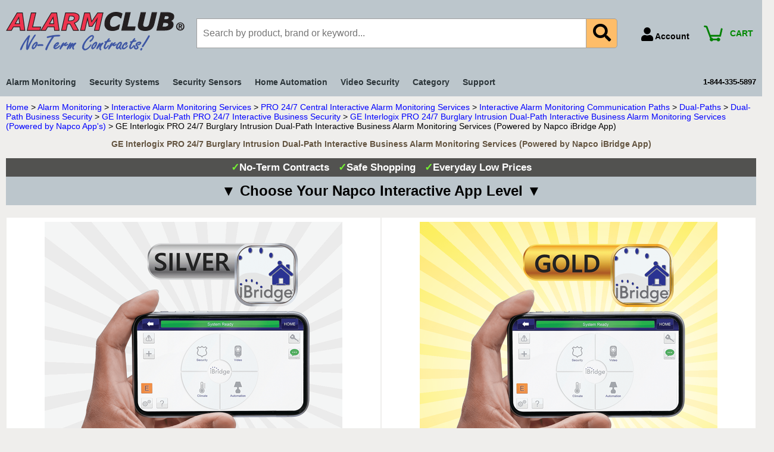

--- FILE ---
content_type: text/html
request_url: https://www.alarmclub.com/ge-interlogix-pro-dual-path-interactive-ibridge-business-alarm-monitoring-services-by-napco.html
body_size: 32493
content:
<!DOCTYPE HTML><html><head><title>GE Interlogix PRO 24/7 Burglary Intrusion Dual-Path Interactive Business Alarm Monitoring Services (Powered by Napco iBridge App)</title><meta name="Keywords" content="GE Interlogix PRO 24/7 Burglary Intrusion Dual-Path Interactive Business Alarm Monitoring Services Powered By Napco iBridge App, PRO 24/7 Burglary Intrusion Dual-Path Interactive Business Alarm Monitoring Services Powered By Napco iBridge App Monitoring, PRO 24/7 Burglary Intrusion Dual-Path Interactive Business Alarm Monitoring Services Powered By Napco iBridge App Alarm Monitoring, PRO 24/7 Burglary Intrusion Dual-Path Interactive Business Alarm Monitoring Services Powered By Napco iBridge App Central Station Monitoring, PRO 24/7 Burglary Intrusion Dual-Path Interactive Business Alarm Monitoring Services Powered By Napco iBridge App 24/7 Monitoring, PRO 24/7 Burglary Intrusion Dual-Path Interactive Business Alarm Monitoring Services Powered By Napco iBridge App Pricing, PRO 24/7 Burglary Intrusion Dual-Path Interactive Business Alarm Monitoring Services Powered By Napco iBridge App Cost, PRO 24/7 Burglary Intrusion Dual-Path Interactive Business Alarm Monitoring Services Powered By Napco iBridge App Plans, PRO 24/7 Burglary Intrusion Dual-Path Interactive Business Alarm Monitoring Services Powered By Napco iBridge App Interactive Monitoring, Smart Alarm Monitoring, App Based Alarm Monitoring, Business Alarm Monitoring, Commercial Alarm Monitoring, PRO 24/7 Burglary Intrusion Dual-Path Interactive Business Alarm Monitoring Services Powered By Napco iBridge App Business Monitoring, GE Interlogix Alarm Monitoring, GE Interlogix Monitoring Plans, GE Interlogix Central Station Monitoring, GE Interlogix 24/7 Monitoring, Professional Alarm Monitoring, Central Station Alarm Monitoring, 24/7 Alarm Monitoring, Alarm Monitoring Service, Remote Alarm Monitoring, GeoArm" /><link rel=canonical href=https://www.alarmclub.com/ge-interlogix-pro-dual-path-interactive-ibridge-business-alarm-monitoring-services-by-napco.html><script>var ytPageID = "ge-interlogix-pro-dual-path-interactive-ibridge-business-alarm-monitoring-services-by-napco";</script><meta name="viewport" content="width=device-width, initial-scale=1.0, minimum-scale=1.0, user-scalable=0" />
<meta http-equiv="Content-Language" content="en">
<meta http-equiv="Content-Type" content="text/html; charset=utf-8">
<meta name="verify-v1" content="ALFj0gA8yca1BBS+nkuBj4XiJHAijUoI4+H5DpebqYM=" >
<meta name="google-site-verification" content="kRfyZEFyPDDNXOQYg_aXQV_ymIu-V4jUhsRSO2M96fU" />
<meta name="p:domain_verify" content="de3a806fc3df7fa7ef626ca951214e5c"/>
<meta name="msvalidate.01" content="35F76AAAFD1D8B36CFF8276A9050380A" />

<link rel="preconnect" href="https://sep.turbifycdn.com">
<link rel="preconnect" href="https://ajax.googleapis.com">
<link rel="preconnect" href="https://cdnjs.cloudflare.com">
<link rel="preconnect" href="https://www.googletagmanager.com">
<link rel="preconnect" href="https://apis.google.com">

<!-- generics -->
<link rel="shortcut icon" type="image/x-icon" href="https://sep.turbifycdn.com/ty/cdn/yhst-39386722855626/ac-favicon-32-3.png" sizes="32x32">
<link rel="apple-touch-icon" href="https://sep.turbifycdn.com/ty/cdn/yhst-39386722855626/ac-favicon-180-3.png" sizes="180x180">
<link rel="icon" href="https://sep.turbifycdn.com/ty/cdn/yhst-39386722855626/ac-favicon-2.ico" type="image/x-icon" />

<!-- Windows 8 IE 10 -->
<meta name="msapplication-TileColor" content="#FFFFFF" />
<meta name="msapplication-TileImage" content="https://sep.turbifycdn.com/ty/cdn/yhst-39386722855626/ac-favicon-144-3.png" />

<!-- Windows 8.1 + IE11 and above -->
<meta name="msapplication-config" content="https://sep.turbifycdn.com/ty/cdn/yhst-39386722855626/browserconfig.xml" />
<meta name="theme-color" content="#ffffff">

<link rel="preload" as="script" href="https://code.jquery.com/jquery-3.7.1.min.js" integrity="sha256-/JqT3SQfawRcv/BIHPThkBvs0OEvtFFmqPF/lYI/Cxo=" crossorigin="anonymous">
<link rel="preload" href="https://sep.turbifycdn.com/ty/cdn/yhst-39386722855626/domtab.js" as="script">

<link rel="preload" as="style" onload="this.rel='stylesheet'" href="https://cdnjs.cloudflare.com/ajax/libs/font-awesome/5.15.3/css/all.min.css" integrity="sha512-iBBXm8fW90+nuLcSKlbmrPcLa0OT92xO1BIsZ+ywDWZCvqsWgccV3gFoRBv0z+8dLJgyAHIhR35VZc2oM/gI1w==" crossorigin="anonymous">
<link rel="preload" as="style" onload="this.rel='stylesheet'" href="https://sep.turbifycdn.com/ty/cdn/yhst-39386722855626/jquery.fancybox.min.css?v=4">

<style>:root {
    --link-color: #0000ff;
    --visited-link-color: #645541;
    --background-color: #efeeec;
    --text-color: #000000;
    --emphasis-color: #008000;
    --global-font-size: 14px;
    --text-font: Verdana, Tahoma, Helvetica, sans-serif;
    --accessories-title-text-color: #3f2c1b;
    --accessories-title-text-size: 15px;
    --accessories-title-text-font: Tahoma, Geneva, Verdana, sans-serif;
    --template-background-color: #efeeec;
    --contents-navigation-background-color: #efeeec;
    --company-name-text-size: 36px;
    --company-name-text-font: Tahoma, Geneva, Verdana, sans-serif;
    --company-name-text-link-color: #ee2c2c;
    --message-title-background-color: #ee2c2c;
    --message-title-background-image: ;
    --message-title-text-color: #000000;
    --message-title-text-size: 14px;
    --message-title-text-font: Tahoma, Geneva, Verdana, sans-serif;
    --item-caption-title-text-color: #645541;
    --item-caption-title-text-size: 14px;
    --item-caption-title-text-font: Tahoma, Geneva, Verdana, sans-serif;
    --page-border-color: #efeeec;
    --section-title-background-color: #efeeec;
    --section-title-color: #645541;
    --section-title-text-size: 14px;
    --section-title-text-font: Tahoma, Geneva, Verdana, sans-serif;
    --item-title-background-color: #ebebeb;
    --item-title-color: #000000;
    --item-title-text-size: 14px;
    --item-title-text-font: Tahoma, Geneva, Verdana, sans-serif;
    --specials-title-background-color: #ee2c2c;
    --specials-title-background-image: ;
    --specials-title-color: #ffffff;
    --specials-title-text-size: 16px;
    --specials-title-text-font: Tahoma, Geneva, Verdana, sans-serif;
	--search-hover-color: ;
	--search-background-color: #bcc6cc;
	--search-text-color: #ee2c2c;
	--search-text-size: ;
    --copyright-text-color: #000000;
    --footer-background-color: #bcc6cc;
    --footer-background-image: ;
    --footer-text-color: #ffffff;
    --footer-font-size: 10px;
    --footer-text-link-color: #bcc6cc;
    --header-background-color: #bcc6cc;
    --header-background-image: ;
    --header-background-image-height: 75px;
    --global-navigation-background-color: #020000;
    --global-navigation-border-color: #ee2c2c;
    --global-navigation-text-link-color: #fdfdfd;
    --global-navigation-text-size: 14px;
    --global-navigation-background-hover-color: #000000;
    --global-navigation-text-link-hover-color: #fdfdfd;
    --global-navigation-checkout-icon: https://s.turbifycdn.com/aah/yhst-39386722855626/img-161728.png;
    --contents-navigation-link-separator-color: #ee2c2c;
    --contents-navigation-text-link-color: #000000;
    --contents-navigation-text-link-size: 14px;
}
* {padding:0;}a{color: var(--link-color)}a:visited{color:var(--visited-link-color)}td {font-size: var(--global-font-size) ;color:var(--text-color);padding:0;margin:0;}h1, h2, h3{margin:0;}body {background-color: var(--background-color);font:normal var(--global-font-size) var(--text-font);text-align:center;width:100%;margin:0;color:var(--text-color);}.boxclose {zoom:1;}.breadcrumbs{margin:10px;}.clear {clear:both;display:block;font-size:1px;height:1px;line-height:-1;}.last {border:0 solid;}.ys_primary{background:var(--emphasis-color);color:var(--emphasis-color)-background;font:bold 11px Arial,verdana,sans-serif;padding:1px 5px;text-align:center;cursor:pointer;display:block;margin-top:10px;}label.add2cartlabel {border:1px solid #000;}.buttonlabel {margin-left:4px}#info-div{background-color:#73F432;padding:0px;zoom:1;}#info-div:after{clear:both;content:".";display:block;height:0;visibility:hidden;}#accessorytitle {}#itemtype #accessorytitle {background:none;color:var(--accessories-title-text-color);font:bold var(--accessories-title-text-size) var(--accessories-title-text-font);padding:2px 0px 8px;}#bodycontent {float:right;width:1245px;}#bodyshell {background-color:var(--template-background-color);border-left:150px solid var(--contents-navigation-background-color);zoom:1;margin:0;}#bodyshell:after {clear:both;content:"";display:table;height:0;}#brandmark {float:left;font:normal var(--company-name-text-size) var(--company-name-text-font);width:500px;}#brandmark a {color:var(--company-name-text-link-color);display:block;padding:0 0 5px 13px;text-decoration:none;}#caption {zoom:1;}#caption:after {clear:both;content:".";display:block;height:0;visibility:hidden;}#contentarea #caption {margin:10px;}#captionarea, #messagearea, #info-div {margin:10px 10px 9px;}#messagearea #messagetitle{background:var(--message-title-background-color) url('var(--message-title-background-image)') ;color:var(--message-title-text-color);font:bold var(--message-title-text-size) var(--message-title-text-font);padding:4px 15px 6px;}#itemtype #contentarea #itempage-captiontitle {margin:15px 0 10px;padding:0 2px;}#itemtype #itempage-captiontitle {background:none;color:var(--item-caption-title-text-color);font:bold var(--item-caption-title-text-size) var(--item-caption-title-text-font);margin:0;padding:2px 2px 8px;}#container {margin:0 auto;text-align:left;width:1245px;border:solid 0px var(--page-border-color);background-color: var(--template-background-color);}#contentarea {margin:0 0 10px 0;}#section-contenttitle {background-color:var(--section-title-background-color);color:var(--section-title-color);font:bold var(--section-title-text-size) var(--section-title-text-font);margin:0 15px;padding:4px 15px 6px;}#bodyContent #info-div #searchpageHeader {background-color:var(--section-title-background-color);color:var(--section-title-color);font:bold var(--section-title-text-size) var(--section-title-text-font);margin:0;padding:4px 15px 6px;}#item-contenttitle {background-color:var(--item-title-background-color);color:var(--item-title-color);font:bold var(--item-title-text-size) var(--item-title-text-font);margin:0;padding:4px 15px 6px;}#specialstitle {background:var(--specials-title-background-color) url('var(--specials-title-background-image)');color:var(--specials-title-color);font:bold var(--specials-title-text-size) var(--specials-title-text-font);margin:0 10px;padding:4px 15px 6px;}#copyright {color:var(--copyright-text-color);display:block;font:normal xx-small/1.2 verdana, sans-serif;padding:0 15px 15px;text-align:right;}#finaltext, #introtext {margin:10px;}#footer {background:var(--footer-background-color);clear:both;zoom:1;}#footer-links {color:var(--footer-text-color);display:block;font-weight:bold;font-size:var(--footer-font-size);padding:0 0 0;text-align:left;}#footer-links a {color:var(--footer-text-link-color);text-decoration:none;text-transform:uppercase;}#footer-links a:hover {text-decoration:underline;}#header {background:var(--header-background-color);zoom:1;min-height:var(--header-background-image-height);height:auto !important;height:var(--header-background-image-height);}#header:after {clear:both;content:".";display:block;height:0;visibility:hidden;}#info-div form, .infoText div {margin:0 10px;}#info-div form table td a img {margin-right:5px;}#info-div form table td b {display:block;padding:15px 0 5px;}#info-div form table td font {font-size:1em;}#itemarea {background-color:#fff;margin:0px 15px 0;padding:10px;zoom:1;}#itemarea:after {clear:both;content:".";display:block;height:0;visibility:hidden;}#searcharea {background:var(--search-background-color);display:block;margin:0 0 0;}#searcharea input {font-size:1.0em;}#searcharea fieldset {border:0 solid;display:block;padding:10px 0 10px 13px;}#searcharea label {color:var(--search-text-color);font-size:0.85em;font-weight:bold;text-transform:uppercase;}#searcharea label span, #searcharea label input {vertical-align:middle}#searchsubmit{background:var(--footer-background-color);color:var(--footer-text-link-color);font:bold 11px Arial,verdana,sans-serif;padding:1px 5px;text-align:center;cursor:pointer;display:inline;margin:0;}#searchpageHeader {background-color:var(--section-title-background-color);color:var(--section-title-color);font:bold var(--section-title-text-size) var(--section-title-text-font);margin:0;padding:4px 15px 6px;}input#query {margin-left:4px;}#query {padding:2px}#slogan {color:var(--tagline-content-text-color);display:block;float:right;font:normal var(--tagline-content-text-size) var(--tagline-content-text-font);padding:2.7em 15px 10px 10px;width:225px;text-align:right;}#badge {margin: 15px auto;}.ystore-cross-sell-table {width:100%;font-size:inherit;font:100%;}.ystore-cross-sell-title {padding-bottom:6px;color: var(--item-caption-title-text-color);font:bold var(--item-caption-title-text-size) var(--item-caption-title-text-font);}.ystore-cross-sell-table-vertical .ystore-cross-sell-cell {width:100%;}.ystore-cross-sell-table-horizontal .ystore-cross-sell-cell {width:28%;padding-right:5%;}.ystore-cross-sell-product-image-link {display:block;padding-bottom:8px;}.ystore-cross-sell-product-caption {padding-bottom:16px;}.ystore-cross-sell-product-caption p, .ystore-cross-sell-product-caption h4 {margin:0 0 10px;font-size:11px;}.ystore-cross-sell-table .ys_promo {font-weight:bold;}b, strong {font-weight:bold;}blockquote {margin:1em;}dd {margin:0 0 0 10px;}dl {margin:5px 0;}em, i {font-style:italic;}img {border:0;}input {margin:0;}li {margin:0 0 0 15px;padding:0;}ol, ul {list-style:disc outside;margin:0;padding:0;}p {margin:10px 0;padding:0;}tr, td {vertical-align:top;}.image-l {background-color:#fff;display:block;float:left;margin:0 15px 10px 0;padding:5px;}.image-r {background-color:#fff;display:block;float:right;margin:0 0 10px 15px;padding:5px;}.image-c {text-align:center;margin-bottom:10px;}.inset-l {background-color:#fff;display:block;float:left;margin:0 8px 5px 0;padding:5px;}.inset-r {background-color:#fff;display:block;float:right;margin:0 0 5px 8px;padding:5px;}.addtocartImg{border:0;margin: 0 0 0 20px;padding:0px;cursor:pointer;display:inline-block;vertical-align:middle;}#contents .vertical td {text-align:center;}#contents {background-color:var(--contents-background-color);border-right:10px solid var(--template-background-color);border-left:10px solid var(--template-background-color)}#contents a{text-decoration:none;}#contents a:hover{text-decoration: underline;}#contents #contents-table {border-collapse:collapse;border-bottom:10px solid var(--template-background-color)}#contents #contents-table select option, #itemarea select option{padding-right:10px}#contents td {background-color:var(--contents-background-color);margin:2px;padding:5px;}#contents .horizontal-seperator{border-bottom:2px solid var(--template-background-color);}#contents .vertical-seperator{border-right:2px solid var(--template-background-color);}#contents.accessory * {text-align:left;}#contents.accessory .details {background-color:#fff;margin:2px 10px;padding:10px;}#contents.accessory .details a {color:#000;font-size:1em;}#contents.accessory .details h3 {font-size:1em;}#contents.accessory .details .sale-price {margin-bottom:10px;}#contents .detail td {padding:5px;border-bottom:15px solid #E9E9E4;}#contents .detail.last td {border-bottom:0 solid;}#itemtype #contents .detail td, #maintype #contents .image td {padding-bottom:10px;}#contents .last {border:0;}#contents .name {color:#000;font-weight:bold;padding:5px 0 0;}#contents .name {padding:5px 0 0;}#contents .price {font-weight:normal;margin:10px 0 0;}#itemtype .price em {font-style:normal;font-weight:bold;margin:10px 0;padding:0 4px 0 0;}#contents .sale-price {color:var(--emphasis-color);}#contents .sale-price-bold {color:var(--emphasis-color);font-weight:bold;}#contents .price-bold {font-weight:bold;margin:10px 0 0;}#contents:has(.rollThumb).content-thumb {aspect-ratio: 1;display: flex;align-items: center;justify-content: center;}#itemtype .itemform .price {font-weight:bold;margin:10px 0;}#itemtype .itemform .price-bold {font-weight:bold;margin:10px 0;}#itemtype .itemform .sale-price, #itemtype .itemform .sale-price-bold {margin:10px 0;}#itemtype .itemform .sale-price-bold {font-weight:bold}#itemtype .itemform .sale-price-bold em {background:var(--emphasis-color)-background;color:var(--emphasis-color);font-style:normal;font-weight:bold;margin:10px 0;padding:0 4px 0 0;}#itemtype .itemform .sale-price em {color:var(--emphasis-color);font-style:normal;margin:10px 0;padding:0 4px 0 0;}#contents-table .availability{padding:10px 0}#itemtype .code {font-style:normal;margin:10px 0;}#itemtype .code em {font-style:normal;margin:10px 0;}#contents-table .contentsOptions {padding:3px 0;}#contents-table #abstract {padding:3px 0;}#itemtype .itemFormName, #contents-table .itemFormName{font-weight:bold;}#contents-table .itemFormNameMultiLine{display:block;}#itemtype .itemavailable {color:var(--text-color);font-weight:bold;margin:8px 0;}#itemtype .itemavailable em {color:var(--emphasis-color);font-style:normal;font-weight:bold;margin:8px 0 8px 4px;}#itemtype .itemoption {display:inline;font-weight:bold;margin:2px 0;}#itemtype .multiLineOption {display:block;margin:5px 0;font-weight:normal;}.contenttitle-center{text-align:center}form{padding:0;margin:0}input#query:focus, input#query:active {width: calc(100% - 5px);outline-style: solid;outline-color: var(--search-hover-color);outline-offset: -3px;outline-width: 4px;}#content {width: 100%;}#contents.css-grid {background-color: transparent;box-sizing: border-box;}#contents-table.css-grid {text-align: center;}#contents-table.css-grid {display: grid;grid-template-columns: repeat(4,minmax(0, 1fr));}#contents-table.css-grid.col1 {grid-template-columns: repeat(1,minmax(0, 1fr));}#contents-table.css-grid.col2 {grid-template-columns: repeat(2,minmax(0, 1fr));}#contents-table.css-grid.col3 {grid-template-columns: repeat(3,minmax(0, 1fr));}#contents-table.css-grid.col5 {grid-template-columns: repeat(5,minmax(0, 1fr));}#contents-table.css-grid.col6 {grid-template-columns: repeat(6,minmax(0, 1fr));}#contents-table.css-grid.col7 {grid-template-columns: repeat(7,minmax(0, 1fr));}#contents-table.css-grid.col8 {grid-template-columns: repeat(8,minmax(0, 1fr));}#contents-table.css-grid.col9 {grid-template-columns: repeat(9,minmax(0, 1fr));}#contents-table.css-grid.col10 {grid-template-columns: repeat(10,minmax(0, 1fr));}#contents-table.css-grid.col11 {grid-template-columns: repeat(11,minmax(0, 1fr));}#contents-table.css-grid.col12 {grid-template-columns: repeat(12,minmax(0, 1fr));}#contents-table.css-grid img {max-width: 100%;height: auto;}#contents-table.css-grid .item {padding:5px;margin: 1px;border: 2px solid transparent;background-color:#ffffff;}#contents-table.css-grid .item:only-child {grid-column-start: span 10;}#contents-table.css-grid .item:hover {border-color: var(--css-grid-hover-color);}.viewCart {color: green;font-size: 10pt;font-weight: bold;}.ys_primary{background:#0e8c3a;color:#ffffff;font:bold 11px Arial,verdana,sans-serif;padding:1px 5px;text-align:center;cursor:pointer;display:inline;margin-top:10px;}#container{display:block;box-sizing:border-box;width: 100%;margin:0 auto;padding:0px;text-align:left;}#bodycontent{width:100%;}#bodycontent.w-nav{width:calc(100% - 420px);}#bodyshell{width:100%;max-width:1500px;margin: 0 auto;}#bodyshell:has(#ytimesFilteredContent) {max-width: 100%;}#ytimesFilterContainer:has(#ytimesFilterFacets) {display: flex;}@media (max-width: 770px) {#ytimesFilterContainer:has(#ytimesFilterFacets) {display: block;}}#nav-product ul.nv li.nvs a {display:block;font-weight:normal;font-size:11px;height:12px;margin:0;min-height:12px;margin:0;padding:0px 0px 0px 0px;text-decoration:none;width:133px;}#brandmark {float:left;font:normal 36px Tahoma, Geneva, Verdana, sans-serif;width:300px;height:75px;}#slogan {color:#637f99;display:block;float:right;font:normal 11px Tahoma, Geneva, Verdana, sans-serif;padding:0px 0px 0px 0px;width:800px;text-align:right;}#nav-product ul.nv li.nvs a{width:243px;}#itemtype .itemoption {display:inline;font-weight:bold;margin:2px 0;font-size:10px;}#itemtype .multiLineOption {display:block;margin:5px 0;font-weight:normal;}#itemarea {margin:0;padding:10px 10px 5px 10px;zoom:1;}table.thumbs4l {align:left;margin:-194px 0px 90px 327px;cellspacing: 5px;}table.thumbs42 {align:left;margin:-155px 0px 10px 327px;cellspacing: 5px;}table.thumbs43 {align:left;margin:-135px 0px 15px 327px;cellspacing: 5px;}table.thumbs5l {align:left;margin:-167px 0px 63px 327px;cellspacing: 5px;}td.thumbs {align:left;width:33%;height:33%;border-top: 3px #e6e8fa solid;border-bottom: 3px #e6e8fa solid;border-left: 3px #e6e8fa solid;border-right: 3px #e6e8fa solid;}td.thumbs:hover {align:left;width:125px;height:125px;border-top: 3px #0000af solid;border-bottom: 3px #0000af solid;border-left: 3px #0000af solid;border-right: 3px #0000af solid;}td.thumbs2 {align:left;width:25%;height:25%;border-top: 3px #e6e8fa solid;border-bottom: 3px #e6e8fa solid;border-left: 3px #e6e8fa solid;border-right: 3px #e6e8fa solid;}td.thumbs2:hover {align:left;width:95px;height:95px;border-top: 3px #0000af solid;border-bottom: 3px #0000af solid;border-left: 3px #0000af solid;border-right: 3px #0000af solid;}#item-contenttitle {text-align:center;}#section-contenttitle {text-align:center;}td.cchart1 {padding-top:6px;padding-bottom:4px;}td.cchart2 {border-top:2px #e6e8fa solid;border-right:1px #e6e8fa solid;padding-top:2px;}div.chartbg:hover td.cchart2 {border-top:2px #a1ace3 solid;border-right:1px #a1ace3 solid;padding-top:2px;}td.cchart3 {border-top:2px #e6e8fa solid;border-right:1px #e6e8fa solid;border-left:1px #e6e8fa solid;padding-top:2px;}div.chartbg:hover td.cchart3 {border-top:2px #a1ace3 solid;border-right:1px #a1ace3 solid;border-left:1px #a1ace3 solid;padding-top:2px;}td.cchart4 {border-top:2px #e6e8fa solid;border-left:1px #e6e8fa solid;padding-top:2px;}div.chartbg:hover td.cchart4 {border-top:2px #a1ace3 solid;border-left:1px #a1ace3 solid;padding-top:2px;}td.cchart5 {padding-bottom:4px;}p.tp {margin-top:8px;margin-bottom:0px;padding-top:0px;padding-bottom:0px;}div.homesystem {background-image: url('https://sep.turbifycdn.com/ty/cdn/yhst-51756635596032/system9.jpg');height:180px;width:485px;text-align:center;font-size:10pt;float:left;}div.homesystem:hover {background-image: url('https://sep.turbifycdn.com/ty/cdn/yhst-51756635596032/system10.jpg');height:180px;width:485px;text-align:center;font-size:10pt;float:left;}div.hometransfer {background-image: url('https://sep.turbifycdn.com/ty/cdn/yhst-51756635596032/transfern3.jpg');height:410px;width:285px;text-align:center;font-size:10pt;text-decoration:none;float:left;margin-left:15px;}div.hometransfer:hover {background-image: url('https://sep.turbifycdn.com/ty/cdn/yhst-51756635596032/transfern4.jpg');height:410px;width:285px;text-align:center;font-size:10pt;text-decoration:none;float:left;margin-left:15px;}div.chartbg {background-image: url('https://sep.turbifycdn.com/ty/cdn/yhst-51756635596032/chartbg.jpg');height:215px;width:485px;text-align:center;font-size:10pt;text-decoration:none;float:left;margin-top:15px;}div.chartbg:hover {background-image: url('https://sep.turbifycdn.com/ty/cdn/yhst-51756635596032/chartbg1.jpg');height:215px;width:485px;text-align:center;font-size:10pt;text-decoration:none;float:left;margin-top:15px;cursor:hand;}div.adcb {background-image: url('https://sep.turbifycdn.com/ty/cdn/yhst-51756635596032/adcvideo4.jpg');height:200px;width:385px;font-size:9pt;text-align:center;float:left;margin-top:15px;}div.adcb:hover {background-image: url('https://sep.turbifycdn.com/ty/cdn/yhst-51756635596032/adcvideo3.jpg');height:200px;width:385px;font-size:9pt;text-align:center;float:left;margin-top:15px;}div.vidfb {background-image: url('https://sep.turbifycdn.com/ty/cdn/yhst-51756635596032/homepage/vfiedl.jpg');height:200px;width:385px;text-align:center;font-size:10pt;float:left;margin-left:15px;margin-top:15px;}div.vidfb:hover {background-image: url('https://sep.turbifycdn.com/ty/cdn/yhst-51756635596032/vfiedd.jpg');height:200px;width:385px;text-align:center;font-size:10pt;float:left;margin-left:15px;margin-top:15px;}div.ftbox {background-image: url('https://sep.turbifycdn.com/ty/cdn/yhst-51756635596032/boxbox2.jpg');height:280px;width:410px;font-size:10pt;}div.ftboxnew {background-image: url('https://sep.turbifycdn.com/ty/cdn/yhst-51756635596032/ftboxnew.jpg');height:277px;width:825px;font-size:10pt;}#hometable {box-sizing:border-box;width:100%;max-width:1480px;margin: 5px auto;}#hometable td[id] {border: 5px #bcc6cc solid;align: center;}#hometable td[id]:hover {border-color: #525250;}#hometable.two td[id], #hometable .two td[id] {width: 375px;width:50%;height: 375px;border-width: 5px;}#hometable.twox td[id], #hometable .twox td[id] {width: 395px;width:50%;height: 395px;border-width: 5px;}#hometable.twoxhp td[id], #hometable .twoxhp td[id] {width: 395px;width:50%;height: 395px;border-width: 5px;}#hometable.three td[id], #hometable .three td[id] {width: 256px;width:33.33%;height: 256px;}#hometable.four td[id], #hometable .four td[id] {width: 192px;width:25%;height: 192px;}#hometable.fourhp td[id], #hometable .fourhp td[id] {width: 185px;width:25%;height: 185px;}#hometable.five td[id], #hometable .five td[id] {width: 150px;width:20%;height: 200px;}#hometable.five2 td[id], #hometable .five2 td[id] {width: 150px;width:20%;height: 150px;}#hometable.diy td[id], #hometable .diy td[id] {width: 192px;height: 243px;}#hometable.indent {width: calc(100% - 14px);margin-left: 7px;margin-right: 7px;}#hometableg {width:100%;max-width:1480px;box-sizing:border-box;margin: 5px auto;}#hometableg td[id] {border: 5px #bcc6cc solid;align: center;}#hometableg td[id]:hover {border-color: #525250;}#hometableg.two td[id], #hometableg .two td[id] {width: 600px;width:50%;height: 600px;border-width: 5px;}#hometableg.twohp td[id], #hometableg .twohp td[id] {width: 600px;width:50%;height: 600px;border-width: 5px;}#hometableg.three td[id], #hometableg .three td[id] {width: 395px;width:33.33%;height: 395px;}#hometableg.four td[id], #hometableg .four td[id] {width: 295px;width:25%;height: 295px;}#hometableg.fourhp td[id], #hometableg .fourhp td[id] {width: 185px;width:25%;height: 175px;}#hometableg.diy td[id], #hometableg .diy td[id] {width: 192px;height: 243px;}#hometableg.indent {width: 810px;margin-left: 7px;margin-right: 7px;}#hometablezg {width:100%;max-width:1480px;box-sizing:border-box;margin: 5px auto;}#hometablezg.twoz {margin-top: 8px;margin-bottom: 10px;}#hometablezg.twoz td[id], #hometablezg .twoz td[id] {width: 575px;width:50%;height: 575px;border-width: 8px;}#ahpge {text-decoration:none;display:block;text-align:center;width:100%;height:100%;color:#000;}#searchsubmit {background:#efeeec url() repeat scroll 0 0;color:#000000;}div.pbs {float:right;width:200px;border-width:1px;border-color:#000000;border-style:dashed;margin-left:10px;margin-bottom:10px;padding:10px;align:center;}div.pbs img {margin-top:10px;}.pbs-v {float:right;width:200px;margin-top:5px;}.pbs-h {align:center;width:650px;margin-top:5px;}.clear {display:block;font-size:0px;height:0px;line-height:0;clear:both;content:' '}#topright {list-style:none;}#topright li {width:150px;text-align:center;border:1px #000080 solid;margin-bottom:2px;}#topright li:hover {background-color:#00ffff;}a.headerlink {display:block;background-color:#fff;font:normal 12px Tahoma, Geneva, Verdana, sans-serif;text-decoration:none;padding:3px 2px 4px 2px;}#ys_social_top_hr {border-top:1px solid #CFCECE;margin-bottom:5px;margin-top:5px;clear:both;}#ys_social_media {height:26px;display:inline-block;vertical-align:middle;margin-left:10px;}#ys_social_fblike {float:left;}#ys_social_tweet {float:left;}#ys_social_v_separator {margin-left:10px;margin-right:10px;float:left;}#ys_social_bottom_hr {border-top:1px solid #CFCECE;margin-top:5px;}#ys_social_pinterest {float:left;}ul.dropdown, ul.dropdown li, ul.dropdown ul {list-style: none;margin: 0;text-transform:none;}ul.dropdown li {padding-right: 10px;padding-left: 10px;}ul.dropdown ul:has(#left) {display: flex;}ul#listam li, ul#listss li, ul#listbi li, ul#listba li, ul#listha li, ul#listsc li, ul#listvs li, ul#listcat li, ul#listsup li {padding: 3px;}ul#listam, ul#listss, ul#listbi, ul#listba, ul#listha, ul#listsc, ul#listvs, ul#listcat, ul#listsup {width: fit-content;}li#dir {line-height: 3.3em;background-color: transparent}li#dir:hover {background-color: #2C3539}a#dira {display:block;text-decoration:none;font-size: 14px;color: #2C3539;}ul.dropdown li:hover a#dira {color: #fff;}ul.dropdown {position: relative;z-index: 597;margin-right: 50px;}ul.dropdown li {float: left;line-height: 1.8em;vertical-align: middle;zoom: 1;}ul.dropdown li.hover, ul.dropdown li:hover {position: relative;z-index: 599;cursor: default;}ul.dropdown ul {visibility: hidden;position: absolute;top: 100%;left: 0;z-index: 2147483646;width: 100%;background-color: #ffffff;border-right: 10px #2C3539 solid;border-left: 10px #2C3539 solid;border-bottom: 10px #2C3539 solid;border-top: 10px #2C3539 solid;}ul.dropdown ul li {float: none;border: 1px #E5E4E2 solid;white-space: nowrap;}ul.dropdown ul li a{display:block;text-decoration:none;color: #000;padding: 5px;}ul.dropdown ul li a:hover{color: #000;}ul.dropdown ul li:hover {float: none;border: 1px #E5E4E2 solid;background-color: #E5E4E2}ul.dropdown ul ul {top: 1px;left: 99%;}ul.dropdown li:hover > ul {visibility: visible;}#accessorytitle {}#itemtype #accessorytitle {background:#000080;text-align:center;font:bold 20px Tahoma, Geneva, Verdana, sans-serif;padding:8px 10px 8px;margin:0px 10px 0px 12px;}div.domtab{padding:0;width:100%;font-size:90%;}ul.domtabs{float:left;width:100%;margin:1em 0 0 0;padding:0;list-style:none;border:none;}ul.domtabs li{float:left;padding:0 0 0 .5em;margin:0;list-style:none;border:none;}ul.domtabs a:link, ul.domtabs a:visited, ul.domtabs a:active, ul.domtabs a:hover{display:block;color:#000;font-weight:bold;text-decoration:none;height:auto;min-height:1.5em;background:#bdbdbd;width: auto;padding: 10px 20px;height: auto;text-align:center;}div.domtab div{clear:both;width:auto;background:#fff;color:#fff;border:5px #2C3539 solid;padding:1em 3em;}ul.domtabs li.active a:link, ul.domtabs li.active a:visited, ul.domtabs li.active a:active, ul.domtabs li.active a:hover{background:#2C3539;color:#fff;}ul.domtabs {display:flex;justify-content: flex-start;align-items: flex-end;}ul.domtabs li {display:block;width: auto;padding: 0 10px 0 0;}#domtabprintview{float:right;padding-right:1em;text-align:right;}#domtabprintview a:link, #domtabprintview a:visited, #domtabprintview a:active, #domtabprintview a:hover{color:#fff;}pre{font-size:1.2em;padding:1em;}div.domtab div h2 a, div.domtab div h2 a:hover, div.domtab div h2 a:active{color:#fff;display:inline;padding:0;font-weight:strong;font-size:1em;}#tabtp a{text-decoration:none;font-weight:bold;}#tabtp a:hover{text-decoration: underline;font-weight:bold;}#tabtp td{text-align:center}div.linkbox {background:#f2f2f2;padding-top:10px;padding-bottom:10px;text-align:center;}div.linkbox3 {background:#bcc6cc;color:#000000;font-weight: bold;font-size:18pt;padding-top:10px;padding-bottom:10px;text-align:center;margin-bottom: 10px}body#maintype div.linkbox3 {margin-bottom: 0}div.linkboxb {background:#e6e8fa;padding-top:10px;padding-bottom:10px;text-align:center;}div.linkboxb2 {background:#bcc6cc;color:#000000;font-weight: bold;font-size:14pt;padding-top:10px;padding-bottom:10px;text-align:center;}div.linkboxb222 {background:#EFEEEC;font-weight: bold;padding-top:15px;padding-bottom:5px;text-align:center;}div.linkboxb2222 {background:#EFEEEC;font-weight: bold;padding-top:5px;padding-bottom:5px;text-align:center;}div.linkboxb3 {background:#bcc6cc;color:#000000;padding-top:10px;padding-bottom:10px;text-align:center;}div.linkboxdg {background:#0e8c3a;padding-top:10px;padding-bottom:10px;text-align:center;}div.linkboxg {background:#bcc6cc;padding-top:10px;padding-bottom:10px;text-align:center;}div.linkboxgy5 {background:#d0d0d0;padding-top:10px;padding-bottom:10px;text-align:center;}div.linkboxgy1 {background:#808080;padding-top:10px;padding-bottom:10px;text-align:center;}div.linkboxr2 {background:#0071bd;padding-top:10px;padding-bottom:10px;text-align:center;}div.linkboxt {background:#eaf5ff;padding-top:10px;padding-bottom:10px;text-align:center;}div.linkboxr {background:#ffdfdc;padding-top:10px;padding-bottom:10px;text-align:center;font-size: 14px;}div.linkboxp {background:#bcc6cc;color:#000000;font-weight: bold;font-size:18pt;padding-top:10px;padding-bottom:10px;text-align:center;}div.linkboxpp {background:#bcc6cc;padding-top:10px;padding-bottom:10px;text-align:center;}div.linkboxpf {background:#bcc6cc;color:#000000;font-weight: bold;font-size:14pt;padding-top:10px;padding-bottom:10px;text-align:center;}div.linkboxgg {background:#ace1af;color:#000000;padding-top:10px;padding-bottom:10px;text-align:center;}div.linkboxgy {background:#dcdcdc;padding-top:10px;padding-bottom:10px;text-align:center;}div.linkboxgy2 {background:#a49e9e;padding-top:10px;padding-bottom:10px;text-align:center;}div.linkboxgy3 {background:#D1D0CE;padding-top:10px;padding-bottom:10px;text-align:center;}div.linkboxgy4 {background:#CACAC8;padding-top:10px;padding-bottom:10px;text-align:center;}div.linkboxgy5 {background:#c0c0c0;padding-top:10px;padding-bottom:10px;text-align:center;}div.linkboxlb {background:#C7FFFF;padding-top:10px;padding-bottom:10px;text-align:center;}div.linkboxo {background:#bcc6cc;padding-top:10px;padding-bottom:10px;text-align:center;font-size: 14px;}div.linkboxw {background:#ffffff;padding-top:10px;padding-bottom:10px;text-align:center;}div.linkboxx {background:#0e8c3a;padding-top:10px;padding-bottom:10px;text-align:center;}div.linkboxhpbox {background:#d0dae0;padding-top:10px;padding-bottom:10px;text-align:center;}div.linkboxhome {background:#efeeec;padding-top:10px;padding-bottom:10px;text-align:center;}div.linkboxg > font[size='5'] {font-size: 18pt !important;}div.titlebar5 + img, div.titlebar4 + img, div.titlebar + img, div.titlebarghp + img, div.titlebarn + img, div.titlebar2 + img {width:100%;display: block;}div.titlebar {width:100%;background:#28A828;color:#ffffff;text-align:center;padding-top:5px;padding-bottom:5px;font-size:14px;font-weight:bold;}body.alarmclub div.titlebar {width:100%;background:#2C3539;color:#ffffff;text-align:center;padding-top:5px;padding-bottom:5px;font-size:18px;font-weight:bold;}div.titlebarghp, div.titlebarachp {width:100%;background:#525250;color:#ffffff;text-align:center;padding-top:15px;padding-bottom:15px;font-size:14px;font-weight:bold;}div.titlebardg {width:100%;background:#577349;color:#ffffff;text-align:center;padding-top:5px;padding-bottom:5px;font-size:14px;font-weight:bold;}div.titlebar2 {width:100%;background:#000000;color:#ffffff;text-align:center;padding-top:5px;padding-bottom:5px;font-size:17px;font-weight:bold;}div.titlebar3 {width:100%;background:#736AFF;color:#ffffff;text-align:center;padding-top:5px;padding-bottom:5px;font-size:14px;font-weight:bold;}div.titlebar4 {width:100%;background:#2C3539;color:#ffffff;text-align:center;padding-top:5px;padding-bottom:5px;font-size:18px;font-weight:bold;}div.titlebar5 {width:100%;background:#000080;color:#ffffff;text-align:center;padding-top:5px;padding-bottom:5px;font-size:14px;font-weight:bold;}div.titlebar6 {width:100%;background:#28A828;color:#ffffff;text-align:center;padding-top:5px;padding-bottom:5px;font-size:17px;font-weight:bold;}div.titlebarr {width:100%;background:#ff0000;color:#ffffff;text-align:center;padding-top:5px;padding-bottom:5px;font-size:14px;font-weight:bold;}div.titlebarb {width:100%;background:#0000ff;color:#ffffff;text-align:center;padding-top:5px;padding-bottom:5px;font-size:14px;font-weight:bold;}div.titlebarlb {width:100%;background:#45bdff;color:#ffffff;text-align:center;padding-top:5px;padding-bottom:5px;font-size:14px;font-weight:bold;}div.titlebarp {width:100%;background:#E6CDE7;color:#ffffff;text-align:center;padding-top:5px;padding-bottom:5px;font-size:14px;font-weight:bold;}div.titlebargy {width:100%;background:#c0c0c0;color:#ffffff;text-align:center;padding-top:5px;padding-bottom:5px;font-size:14px;font-weight:bold;}div.titlebargy2 {width:73%;background:#e6e8fa;color:#000000;text-align:left;padding-top:5px;padding-bottom:5px;font-size:12px;}div.titlebarb {width:100%;background:#B7DFFF;color:#ffffff;text-align:center;padding-top:5px;padding-bottom:5px;font-size:14px;font-weight:bold;}div.titlebardr {width:100%;background:#FD767A;color:#ffffff;text-align:center;padding-top:5px;padding-bottom:5px;font-size:14px;font-weight:bold;}div.titlebart {width:100%;background:#eaf5ff;color:#ffffff;text-align:center;padding-top:5px;padding-bottom:5px;font-size:14px;font-weight:bold;}div.titlebaro {width:100%;background:#de5d26;color:#ffffff;text-align:center;padding-top:5px;padding-bottom:5px;font-size:14px;font-weight:bold;}div.titlebarhp {width:790px;;background:#0e8c3a;color:#ffffff;text-align:center;padding-top:5px;padding-bottom:5px;font-size:14px;font-weight:bold;}div.titlebarhp2 {width:790px;;background:#eaf5ff;color:#ffffff;text-align:center;padding-top:5px;padding-bottom:5px;font-size:14px;font-weight:bold;}div.titlebarhp3 {width:790px;;background:#E5E4E2;color:#0071bd;text-align:center;padding-top:5px;padding-bottom:5px;font-size:14px;font-weight:bold;}div.titlebarhpb {width:790px;;background:#0071bd;color:#ffffff;text-align:center;padding-top:5px;padding-bottom:5px;font-size:14px;font-weight:bold;}div.titlebarn {width:100%;background:#525250;color:#ffffff;text-align:center;padding-top:5px;padding-bottom:5px;font-size:17px;font-weight:bold;}ul.checkmark {list-style-image:url("https://sep.turbifycdn.com/ty/cdn/yhst-51756635596032/check-marks-15-black.png");margin-left:10px;}h2.grayh {background:#f2f2f2;padding-top:10px;padding-bottom:10px;text-align:center;}h2.purpleh {background:#E6CDE7;padding-top:10px;padding-bottom:10px;text-align:center;}h1.tealh {background:#ffffff;padding-top:10px;padding-bottom:10px;text-align:center;font-weight:bold;}h3.redh {background:#ffdfdc;padding-top:10px;padding-bottom:10px;text-align:center;font-weight:bold;color:#ff0000;}h2.blueh {background:#e6e8fa;padding-top:10px;padding-bottom:10px;text-align:center;}h4.greenh {background:#ace1af;padding-top:10px;padding-bottom:10px;text-align:center;}h4.purpleh {background:#E6CDE7;padding-top:10px;padding-bottom:10px;text-align:center;}body #header {min-height: 78px;position:sticky;top: -1px;transition: all 0.5s;box-shadow: 0 0 10px rgba(0,0,0,0);z-index:120;}body #header.sticky {box-shadow: 0 0 10px rgba(0,0,0,0.6);}body #header .inner {max-width: 1500px;margin: 0 auto;display:flex;justify-content: space-between;align-items: center;padding: 10px;}body #header .inner h3#brandmark {flex-grow:2;float:none;}body #header .inner h3#brandmark a {padding: 0 10px 0 0;display:block;margin:0;}body #header .inner h3#brandmark a img {max-height: 75px;width: auto;display:block;margin:0;}body #header .inner #mobileSearch {display:none;padding: 0 20px;cursor: pointer;color: #000;}body #header .inner #mobileSearch:hover {color: #15d713;}body #header .inner #mobileSearch i {font-size: 26px;}body #header .inner #loginLink {padding: 0 20px;}body #header .inner #loginLink a {font-weight:bold;text-decoration: none;color: #000;white-space: nowrap;}body #header .inner #loginLink a i {font-size:23px;}body #header .inner #loginLink a:hover {color: #15d713;}body.geoarm #searchsubmit {background: #c0c0c0 none repeat scroll 0 0;height: 27px;width: 81px;}body.geoarm #searcharea {background:var(--header-background-color);display: block;margin: 0 0 0;float: left;width: calc(100% - 530px);}body.geoarm #searcharea fieldset {border: 0 solid;display: flex;padding: 20px;margin: 0;}body.geoarm input#query {margin-left: 0;font-size: 1.0em;padding: 0 10px;box-sizing: border-box;border: 1px solid #a0a0a0;width: 100% !important;height: 31px;}body.geoarm #searcharea fieldset span {display: inline-block;padding: 4px 10px;background-color: #4486f7;border-radius: 0 4px 4px 0;}body.alarmclub #searcharea {background:var(--header-background-color);display: block;margin: 0 0 0;float: left;width: calc(100% - 530px);}body.alarmclub #searcharea fieldset {border: 0 solid;display: flex;padding: 20px;margin: 0;}body.alarmclub input#query {margin-left: 0;font-size: 1.0em;padding: 0 10px;box-sizing: border-box;border: 1px solid #a0a0a0;width: 100% !important;height: 31px;border-right: 0;}body.alarmclub #searcharea fieldset span {display: inline-block;padding: 4px 10px;background-color: #febd69;border-radius: 0 5px 5px 0;}body.alarmclub #searcharea fieldset span i {color: #000;}body.geoarm #topMenuFrame {display:block;box-sizing:border-box;width:100%;background-color: #ace1af;position:relative;z-index:1;}body.geoarm .topMenuDiv {max-width: 1500px;margin: 0 auto;background-color: #ace1af;height: 47px;display:flex;justify-content: space-between;align-items: stretch;margin-bottom: 10px;}body.alarmclub #topMenuFrame {display:block;box-sizing:border-box;width:100%;background-color: #bcc6cc;position:relative;z-index:1;}body.alarmclub .topMenuDiv {max-width: 1500px;margin: 0 auto;background-color: #bcc6cc;height: 47px;display:flex;justify-content: space-between;align-items: stretch;margin-bottom: 10px;}.itemFormName{font-weight:bold;color:#0e8c3a;}#reviews {margin: 10px;}#reviews h2 {background-color: navy;color: white;padding: 4px;text-align: center;}.reviewtitle {font: normal 12px verdana;color: black;}.reviewtext {font: normal 11px verdana;color: #a0a0a0;}.reviewmessage {font: normal 12px verdana;color: black;margin: 6px 0px 6px 0px;}.review{border-bottom: solid 1px #a0a0a0;margin: 3px 0px 3px 0px;padding-bottom: 5px;}.writereview {font: normal 12px verdana;}#reviewrat {font: normal 12px verdana;}#reviewrat p#revrat {font-weight: bold;color: #333333;margin: 0px 0px 2px 0px;}.reviewtext span {color: black;}.reviewbcomm {margin: 5px 5px 5px 10px;padding: 10px;background-color: #f0f0f0;border: solid 1px #e0e0e0;color: #606060;}.reviewbcomm label {display: block;margin-bottom: 5px;color: black;font-weight: bold;}#ytimesModalOverlay {background-color: black;filter: alpha(opacity=60);opacity: 0.60;-moz-opacity: 0.60;cursor: wait;position: absolute;top: 0px;left: 0px;z-index: 100000;}#ytimesModalContainer {height:400px;width:600px;background-color: white;border:1px solid black;padding: 0px;z-index: 100001;}#ytimesModalClose {background:url(/lib/yhst-51756635596032/x.png) no-repeat;width:39px;height:39px;display:inline;z-index:3200;position:absolute;top:-24px;right:-24px;cursor:pointer;z-index: 100002;}.container .header h1 {font-size: 26px!important;}.videoWrapper {position: relative;padding-bottom: 56.25%;padding-top: 30px;height: 0;overflow: hidden;display: block;}.videoWrapper iframe, .videoWrapper object, .videoWrapper embed {position: absolute;top: 0;left: 0;width: 100%;height: 100%;}.videoWrapper2 {position: relative;padding-bottom: 56.25%;padding-top: 30px;height: 0;overflow: hidden;display: block;}.videoWrapper2 iframe, .videoWrapper2 object, .videoWrapper2 embed {position: absolute;top: 0;left: 0;width: 100%;height: 100%;}subtext4 {vertical-align: sub;font-size: 8px;}subtext3 {vertical-align: sub;font-size: 6px;}.wrapper {background:#e5e4e2;box-shadow: 1px 1px 10px #999;margin: auto;text-align: center;position: relative;-webkit-border-radius: 5px;-moz-border-radius: 5px;border-radius: 5px;margin-bottom: 20px !important;width: 820px;padding-top: 5px;}.scrolls {overflow-x: scroll;overflow-y: hidden;height: 205px;white-space: nowrap}.wrapper2 {background:#e5e4e2;box-shadow: 1px 1px 10px #999;margin: auto;text-align: center;position: relative;-webkit-border-radius: 5px;-moz-border-radius: 5px;border-radius: 5px;margin-bottom: 20px !important;width: 820px;padding-top: 5px;}.scrolls2 {overflow-x: scroll;overflow-y: hidden;height: 290px;white-space: nowrap;}.wrapper3 {background:#e5e4e2;box-shadow: 1px 1px 10px #999;margin: auto;text-align: center;position: relative;-webkit-border-radius: 5px;-moz-border-radius: 5px;border-radius: 5px;margin-bottom: 20px !important;width: 820px;padding-top: 5px;}.scrolls3 {overflow-x: scroll;overflow-y: hidden;height: 147px;white-space:nowrap}.wrapperhp {background:#e5e4e2;box-shadow: 1px 1px 10px #999;margin: auto;text-align: center;position: relative;-webkit-border-radius: 5px;-moz-border-radius: 5px;border-radius: 5px;margin-bottom: 20px !important;width: 1220px;padding-top: 5px;}.scrollshp {overflow-x: scroll;overflow-y: hidden;height: 205px;white-space: nowrap}.imageDiv img {box-shadow: 1px 1px 10px #999;margin: 2px;max-height: 150px;cursor: pointer;display:inline-block;vertical-align:top;}a {text-decoration: none;}html, body {margin:0;padding: 0;width: 100%;}#promo-notifications{background: #F4A8BE;font-size: 18px;width: 100%;font-family: 'Helvetica-Neue', Helvetica, Arial, sans-serif;}#promo-notifications ul{width: 100%;height: 35px;position: relative;overflow: hidden;}#promo-notifications li{width: 980px;line-height: 35px;height: 35px;position: absolute;top: 0;left: 100%;text-align: center;list-style: none;}#left-bottom-contents {display: none;}#copyright {padding: 0}.responsive-image {max-width: 100%;height: auto;}.column {float: left;width: 33.33%;}.row:after {content: "";display: table;clear: both;}div.recently {margin: 1em 0;}div.recently .img {Height: 256px;}div.recently .item.slick-slide .img {height: auto;padding: 0 0 5px;}div.recently .item {padding: 10px;text-align: center;background-color: white;margin: 1px;box-sizing: border-box;}.recently .title {padding: 5px 0 0;color: #000;font-weight: bold;padding: 5px 0 0;margin-bottom: 1em;}.recently .sale-price-bold {color: #0e8c3a;font-weight: bold;}.recently .slick-prev, .recently .slick-next {width: 45px;height: 45px;background-color: gray;color: white;display: flex;align-items: center;justify-content: center;border-radius: 50%;position: absolute;top: 45%;cursor: pointer;opacity: 0.75;}.recently .slick-prev:hover, .recently .slick-next:hover {opacity: 1;color: white;background: black;}.recently .slick-prev {z-index: 1;left: 0;}.recently .slick-next {right: 0;}.recently form, .recently .form {display: flex;justify-content: space-between;margin-top: 1em;margin-bottom: 0;align-items: flex-end;}.recently form input[type='text'], .recently form input[type='number'] {text-align: center;max-width: 60px;}.recently form input[type='number'] {font-size:16px;padding: 6px 0;}.recently button {cursor: pointer;background: #1df81e;background: -moz-linear-gradient(top, #1df81e 0%, #369723 100%);background: -webkit-linear-gradient(top, #1df81e 0%,#369723 100%);background: linear-gradient(to bottom, #1df81e 0%,#369723 100%);filter: progid:DXImageTransform.Microsoft.gradient( startColorstr='#1df81e', endColorstr='#369723',GradientType=0 );border: 1px solid #106e10;border-radius: 4px;text-transform: uppercase;font-weight: bold;font-size: 12px;padding: 4px 10px;}.recently form > *, .recently .form > * {flex: 1;margin: 0 10px;}.recently .form > a {color: #000;}.recently button {color: #000;}.section-order form, .section-order .form {display: flex;justify-content: space-between;align-items:flex-end;margin-top: 1em;margin-bottom: 0;margin-left: auto;margin-right: auto;max-width: 300px;}.section-order form input[type='text'], .section-order form input[type='number'] {text-align: center;max-width: 60px;}.section-order form input[type='number'] {font-size:16px;padding: 6px 0;}.section-order button {cursor: pointer;background: #1df81e;background: -moz-linear-gradient(top, #1df81e 0%, #369723 100%);background: -webkit-linear-gradient(top, #1df81e 0%,#369723 100%);background: linear-gradient(to bottom, #1df81e 0%,#369723 100%);filter: progid:DXImageTransform.Microsoft.gradient( startColorstr='#1df81e', endColorstr='#369723',GradientType=0 );border: 1px solid #106e10;border-radius: 4px;text-transform: uppercase;font-weight: bold;font-size: 12px;padding: 4px 10px;}.section-order form > * {flex: 1 1 50%;margin: 0 10px;width: calc(50% - 20px);display: inline-block;}.section-order form a {color: #000 !important;}.slick-slide img {display: inline-block !important;}.slick-slide .ytimesAvgRating img {max-height:16px;}.slick-slide .revSect img {max-height:16px;}#ytimesReviewsResult {padding: 20px 0;}#contentarea>.css-grid#contents.section-grid {margin-top: 0 !important;}#acamh, #acssh, #sc, #mg, #htv, #au {background-position: center;background-size: cover;}body #container #bodyshell #bodycontent #caption table#hometableg tbody>tr>td {background-color: #fff;}button.addtocartImg {display:block;box-sizing:border-box;width:100%;max-width: 450px;margin: auto !important;background-color: #17d614;border: solid 1px #000;font: bold 18px Arial, sans-serif;color: #000;text-align: center;padding: 14px 10px;border-radius: 3px;box-shadow: 0 2px 3px #aaa;text-decoration: none;text-transform: none;text-align:center;-webkit-transition: all 0.3s;-moz-transition: all 0.3s;-o-transition: all 0.3s;transition: all 0.3s;cursor:pointer;float:none !important;}button.addtocartImg:hover {background-color: #0d870d;color: #fff;}button.addtocartImg i {margin: 0 10px 0 0;}#ytimesFilteredContent div.contents div.item .section-order form button, .section-order form button {padding: 0px 10px !important;height: 33px !important;color: #000;}#ytimesFilteredContent div.contents div.item .section-order form button:hover, .section-order form button:hover {color: #fff !important;background: #0d870d !important;}button#fcCheckout {border: solid 1px #000 !important;color: #000 !important;}#fcButtons button#fcCheckout i {color: #000 !important;}button#fcCheckout:hover {background-color: #0d870d !important;color: #fff !important;}#fcButtons button#fcCheckout:hover i {color: #fff !important;}#addedCartTotal div.buttons a.check {color: #000 !important;border: solid 1px #000 !important;}#addedCartTotal div.buttons a.check:hover {background-color: #0d870d !important;color: #fff !important;}.recently button {height:33px;}.recently button:hover {color: #fff !important;background: #0d870d !important;}#itemtype .multiLineOption:last-of-type {margin-bottom: 15px !important;}#itemtype .multiLineOption select {font-size: 14px;padding: 2px;}#itemtype .itemavailable {margin: 8px 0 15px;}#nav-product .nxt-narrow-by ul li a {width: 100%;background-color: #fff;}.nxt-nrf-container, .nxt-refines-container, .nxt-results-container, .nxt-toolbar {box-sizing:border-box;}body #yfc_mini a.viewCart {padding: 0 15px 0 2px;}body #yfc_mini a.viewCart img {max-height: 36px !important;}body #yfc_mini a.viewCart #cartTotals {top: 4px !important;width: 28px !important;}#brandmark a {padding: 10px 0 5px 13px;}body.wide-item #itemarea .itemform {flex-grow:2;}td.spacer {background-color: transparent !important;}body#maintype .topMenuDiv {margin-bottom: 0px;}#contents .price {font-size: 13px;}#contents .sale-price-bold {font-size: 14px;}#affirm {display:block;box-sizing:border-box;width: 100%;max-width: 450px;margin: 0 auto !important;padding: 10px;background-color: #fff;font-size: 12px;color: #000;border: solid 1px #666;border-radius: 3px;}#affirm a.affirm-as-low-as {display:block;box-sizing:border-box;width:100%;font-size: 12px;color: #000;text-decoration: none;}#affirm span.affirm-ala-price {font-weight: bold;}#affirm span.__affirm-logo {font-size: 1.6em !important;margin: 3px 2px 0;display:inline-block !important;}#affirm a.affirm-modal-trigger {text-decoration: underline;}body #footer {background-color: var(--header-background-color) !important;}body nav#mobilemenu {background: var(--header-background-color) !important;}body.wide-item#maintype #bodycontent {padding: 0 !important;}body {-webkit-text-size-adjust: 100% !important;}div.recently.slider:not(.slick-slider) {display:grid;grid-template-columns: repeat(4,minmax(0,1fr));grid-gap: 2px;box-sizing:border-box;width:100%;height: 394px;overflow:hidden;}div.recently.slider.slick-initialized {height: auto;}#itemImagesFrame {display:flex;justify-content: space-between;flex-direction: row-reverse;box-sizing:border-box;margin: 0 20px 0 0;padding: 0;width: 50%;max-width: 710px;}#itemImagesFrame #itemImages.single {width: 100%;}#itemImagesFrame #itemImages.single .image a {display:block;}#itemImagesFrame #itemImages .image a img {display:block;max-width:100%;height:auto;margin: auto;}#itemImagesFrame .itemMultiImages {display:block;box-sizing:border-box;width:100px;margin: 0 5px 0 0;}#itemImagesFrame .itemMultiImages a {display:flex;justify-content: center;align-items: center;box-sizing:border-box;width:100%;margin: 0 0 5px;border: solid 1px #cdccee;}#itemImagesFrame .itemMultiImages a:empty {display:none;}#itemImagesFrame .itemMultiImages a.active {border: solid 1px #000;outline: solid 1px #000;}#itemImagesFrame .itemMultiImages a.more {background-color: #666;color: #fff;font-size: 40px;height:94px;}#itemImages {display:block;box-sizing:border-box;position:relative;}#itemImages .image:first-child {border: solid 1px #cdccee;}body.geoarm.wide-item #itemarea .itemform {width: 50%;}body.alarmclub.wide-item #itemarea .itemform {width: 100%;}@media screen and (max-width: 1260px) {body {background: #efeeec !important;}div.linkboxg > font[size='5'] {font-size: 2vw !important;}#bodycontent.w-nav{width:calc(100% - 270px);}body #container #bodyshell #bodycontent #caption table#hometableg tbody>tr>td, body #container #bodyshell #bodycontent #caption table#hometable tbody>tr>td {background-size: cover !important;}body #container #bodyshell #bodycontent #caption .domtab ul.domtabs, body #container #bodyshell #bodycontent #finaltext .domtab ul.domtabs {margin: 0;margin-left: 0 !important;}body #container #header .mobile-link {text-align:center;font-size: 33px;color: #000;}body #container #header .mobile-link i {display:block;color: #000;font-size: 33px;padding: 5px;}body#maintype .overflowscroll {overflow-x: visible !important;}body > .nxt-ac-main {z-index: 2147483647 !important;width: calc(100% - 20px) !important;}body #container #bodyshell #bodycontent #caption table.mobile-disassemble, body #container #bodyshell #bodycontent #finaltext table.mobile-disassemble {border-spacing: 0;border-collapse: collapse;}body #container #bodyshell #bodycontent #caption table.mobile-disassemble>tbody>tr>td, body #container #bodyshell #bodycontent #finaltext table.mobile-disassemble>tbody>tr>td {border-bottom: solid 10px #efeeec;}body #header .inner h3#brandmark a img {max-width: 277px;}#affirm {max-width: 450px;}body #container #header .inner .mobile-link {font-size: 33px;color: #000 !important;bottom: -30px;}body #container #header .inner .mobile-link i {font-size: 33px;color: #000 !important;}body #container #header .inner #searcharea {bottom: -30px;left: 55px;width: calc(100% - 65px);}body.geoarm #container #header {border-bottom: 40px solid #ace1af !important;}body.alarmclub #container #header {border-bottom: 40px solid #bcc6cc !important;}div.linkboxr {margin-bottom: 10px;}}@media screen and (max-width: 1200px) {#itemImagesFrame {justify-content: flex-start;flex-direction: column;}#itemImagesFrame .itemMultiImages {display:flex;justify-content: flex-start;width:100%;margin: 5px;}#itemImagesFrame .itemMultiImages a {width:auto;margin: 0 5px 5px 0;}}@media only screen and (max-width : 1150px) {ul.domtabs {display:flex;justify-content: flex-start;align-items: flex-end;}ul.domtabs li {display:block;padding: 0 10px 0 0;}ul.domtabs a:link, ul.domtabs a:visited, ul.domtabs a:active, ul.domtabs a:hover {width: auto;padding: 10px;height: auto;font-size:12px;}}@media only screen and (max-width : 1030px) {body #container #bodyshell #bodycontent #contentarea #contents .css-grid {grid-template-columns: repeat(3,minmax(0, 1fr));}body #container #bodyshell #bodycontent #contentarea #contents .css-grid.col2 {grid-template-columns: repeat(2, minmax(0, 1fr));}div.titlebarn {font-size: 14px;}#container #bodyshell #bodycontent .breadcrumbs {display: none;}}@media only screen and (max-width : 960px) {div.recently.slider:not(.slick-slider) {grid-template-columns: repeat(3,minmax(0,1fr));height: 385px;}}@media only screen and (max-width : 860px) {ul.domtabs a:link, ul.domtabs a:visited, ul.domtabs a:active, ul.domtabs a:hover {width: auto;padding: 10px;height: auto;font-size:13px;}}@media only screen and (max-width : 780px) {body, body * {-webkit-text-size-adjust: 100% !important;}.recently form input[type='text'], .recently form input[type='number'] {max-width:40px;}.recently form input[type='number'] {font-size:16px;padding: 5px 0;}.recently button {font-size: 10px;padding: 4px;}.recently form > span {font-size: 11px}table.monschart td {font-size: 2.25vw !important;}table.monschart td.specialm {width: auto !important;font-size: 13px !important;}body #container #bodyshell #bodycontent #contentarea #contents .css-grid {grid-template-columns: repeat(2, minmax(0, 1fr));}ul.domtabs {flex-wrap: wrap;margin: 0 !important;}ul.domtabs li {display:block;padding: 5px 0 0 0;width: 100%;}ul.domtabs a:link, ul.domtabs a:visited, ul.domtabs a:active, ul.domtabs a:hover {width: auto;padding: 10px 20px;height: auto;font-size:14px;text-align:left;}div.linkbox33 font[size="5"] {font-size: 16px !important;}#hometableg.four td[id], #hometableg .four td[id] {width: calc(50% - 4px);max-width: none;}#ytimesFilteredContent div.contents div.item .section-order form button:only-child, .section-order form button:only-child {max-width: none !important;}#ytimesFilterFacets div.main-label {font-size: 12px !important;}body #container #bodyshell #bodycontent #caption div table.final {margin: 0 0 5px !important;}#contents .name {font-size: 12px;}#contents #abstract, #contents #abstract font {font-size: 12px;}div.recently .item .price, div.recently .item .price-bold, div.recently .item .sale-price-bold, #contents .price, #contents .price-bold, #contents .sale-price-bold {font-size: 13px;}#itemtype .multiLineOption select {font-size: 16px;padding: 3px;}div.linkboxg > font[size='5'] {font-size: 3vw !important;}#bodycontent.w-nav{width:100%;}div.titlebarn {font-size: 14px;}body #container #bodyshell #bodycontent #caption .domtab ul.domtabs li, body #container #bodyshell #bodycontent #finaltext .domtab ul.domtabs li {width: calc(100% + 6px) !important;}body #yfc_mini a.viewCart img {height: 36px !important;margin: 0 !important;max-width: none;}body #yfc_mini a.viewCart #cartTotals {top: 4px !important;left: 6px !important;width: 28px !important;}body #container #header.sticky #yfc_mini a.viewCart #cartTotals {top: 4px !important;left: 7px !important;width: 26px !important;}body #container #header #yfc_mini .viewCart .label {display: none !important;}#affirm {max-width: 100%;font-size: 11px;}#contentarea #caption {margin: 10px 10px 0 !important;}#hometableg.two td[id], #hometableg .two td[id] {height: calc(100vw - 34px);}#itemImagesFrame {width: 100%;}body.wide-item #itemarea .itemform {width: 100% !important;padding-top: 20px;}}@media screen and (max-width: 640px) {body #container #bodyshell #bodycontent #contents.css-grid {border-right: 10px solid transparent !important;border-left: 10px solid transparent !important;}div.titlebarn {font-size: 13px;}body.geoarm #container #header {position:sticky !important;border-bottom: 53px solid #ace1af !important;}body.alarmclub #container #header {position:sticky !important;border-bottom: 53px solid #bcc6cc !important;}body #header .inner h3#brandmark {width: 215px;height: 55px;}body #header .inner h3#brandmark a img {max-height: 55px;max-width: 254px;}body #container #header .inner .mobile-link {position: static;width: 50px;height: 40px;font-size: 33px;}body #header .inner #loginLink span.label {display:none;}body #container #header .inner #yfc_mini {padding: 0 20px !important;}body #header .inner #yfc_mini a.viewCart {padding: 0;}body #container #header #searcharea {display:block;bottom: 0 !important;top: 75px !important;left: 10px !important;width: calc(100% - 20px) !important;height: 40px;transition: all 0.5s;}body #container #header.promo #searcharea {top: 108px !important;}body #container #header #searcharea fieldset input#query {width: 100% !important;margin: 0;}body.geoarm #container #header.sticky {transition: all 0.5s;border-bottom: 0px solid #ace1af !important;}body.geoarm #container #header.sticky.open {border-bottom: 53px solid #ace1af !important;}body.alarmclub #container #header.sticky {transition: all 0.5s;border-bottom: 0px solid #bcc6cc !important;}body.alarmclub #container #header.sticky.open {border-bottom: 53px solid #bcc6cc !important;}body #container #header.sticky #searcharea {height: 0;overflow:hidden;}body #container #header.sticky.open #searcharea {height: 40px;}body #container #header.sticky .inner #mobileSearch {display:block;}div.recently.slider:not(.slick-slider) {grid-template-columns: repeat(2,minmax(0,1fr));height: 385px;}}@media only screen and (max-width: 550px) {body #container #header #yfc_mini .viewCart .label {display: none !important;}body #container #header #brandmark {display: block !important;}body #container #header.sticky #searcharea {top: 67px !important;}body #container #header.sticky.open {border-bottom: 47px solid #ace1af;height: 120px !important;}body.alarmclub #container #header.sticky.open {border-bottom: 47px solid #bcc6cc;height: 120px !important;}#header .inner #loginLink a:hover {color: #000;}}@media only screen and (max-width : 540px) {div.titlebarn {font-size: 12px;}}@media only screen and (max-width : 440px) {div.titlebarn {font-size: 11px;}body #container #header:not(.sticky) {height: 123px !important;}body #container #header:not(.sticky) #searcharea {top: 70px !important;}}@media only screen and (max-width : 380px) {#ytimesFilterFacets div.main-label {font-size:3vw !important;line-height: 36px !important;padding: 5px 0 !important;}#ytimesFilteredContent div.controls {margin: 0 !important;}#ytimesFilteredContent div.controls .sort {margin: 0 !important;}.recently form > button, .recently .form > button {margin: 0 5px 0 0;padding: 0 4px !important;}.recently form > span {margin: 0;max-width:50px;}button.addtocartImg {max-width: 100%;font-size: 14px;}#contents .name {font-size: 11px;}#contents #abstract, #contents #abstract font {font-size: 11px;}div.recently .item .price, div.recently .item .price-bold, div.recently .item .sale-price-bold, #contents .price, #contents .price-bold, #contents .sale-price-bold {font-size: 12px;white-space: nowrap;}#ytimesFilteredContent div.contents div.item .section-order form button, .section-order form button {padding: 0 4px !important;}div.titlebarn {font-size: 10px;}body #container #header #searcharea {top: 65px !important;}#header .inner #loginLink {padding: 0 10px;}body #container #header.sticky .inner #mobileSearch {padding: 0 10px;}body #container #header .inner #yfc_mini {padding: 0 10px !important;}}@media only screen and (max-width : 360px) {div.item .price, div.item .price-bold, div.item .sale-price-bold, #contents .price, #contents .price-bold, #contents .sale-price-bold, #ytimesFilteredContent div.contents div.item div.price div.price, #ytimesFilteredContent div.contents div.item div.price div.sale-price-bold, #ytimesFilteredContent div.contents div.item div.price div.price-bold {font-size: 11px !important;white-space: nowrap;}#ytimesFilteredContent div.contents div.item .section-order form button {font-size: 10px !important;}#ytimesFilteredContent div.contents div.item .section-order form span input[type="number"] {max-width: 100% !important;}div.linkbox3 {font-size: 12px;}div.titlebarn {font-size: 2.8vw;font-family: arial;}}.image-l {padding:0;}.fitem-left {width: 320px;float: left;margin-right: 10px;}.zoom-gallery img {border: 1px solid #cdccee;margin-right: 5px;padding: 0;margin-bottom: 4px;}.imageContainer img {border: 1px solid #cdccee;margin: 0 10px 4px 0;}body.wide-item #bodycontent {width: 100%;float: none;margin: auto;}body.wide-item #bodyshell {border-left: 0px none;width: 100%;margin: auto;}body.wide-item #itemarea {display: flex;}body.wide-item .fitem-left {width: 520px;flex: 0 0 520px;}.slick-slider {position: relative;display: block;box-sizing: border-box;-webkit-user-select: none;-moz-user-select: none;-ms-user-select: none;user-select: none;-webkit-touch-callout: none;-khtml-user-select: none;-ms-touch-action: pan-y;touch-action: pan-y;-webkit-tap-highlight-color: transparent;}.slick-list {position: relative;display: block;overflow: hidden;margin: 0;padding: 0;}.slick-list:focus {outline: none;}.slick-list.dragging {cursor: pointer;cursor: hand;}.slick-slider .slick-track, .slick-slider .slick-list {-webkit-transform: translate3d(0, 0, 0);-moz-transform: translate3d(0, 0, 0);-ms-transform: translate3d(0, 0, 0);-o-transform: translate3d(0, 0, 0);transform: translate3d(0, 0, 0);}.slick-track {position: relative;top: 0;left: 0;display: block;margin-left: auto;margin-right: auto;}.slick-track:before, .slick-track:after {display: table;content: '';}.slick-track:after {clear: both;}.slick-loading .slick-track {visibility: hidden;}.slick-slide {display: none;float: left;min-height: 1px;}[dir='rtl'] .slick-slide {float: right;}.slick-slide img {display: block;}.slick-slide.slick-loading img {display: none;}.slick-slide.dragging img {pointer-events: none;}.slick-initialized .slick-slide {display: block;}.slick-loading .slick-slide {visibility: hidden;}.slick-vertical .slick-slide {display: block;height: auto;border: 1px solid transparent;}.slick-arrow.slick-hidden {display: none;}.mm-menu.mm-horizontal > .mm-panel {-webkit-transition: -webkit-transform 0.4s ease;transition: transform 0.4s ease;}.mm-menu .mm-hidden {display: none;}.mm-wrapper {overflow-x: hidden;position: relative;}.mm-menu, .mm-menu > .mm-panel {width: 100%;height: 100%;position: absolute;left: 0;top: 0;z-index: 0;}.mm-menu {background: inherit;display: block;overflow: hidden;padding: 0;}.mm-menu > .mm-panel {background: inherit;-webkit-overflow-scrolling: touch;overflow: scroll;overflow-x: hidden;overflow-y: auto;box-sizing: border-box;padding: 20px;-webkit-transform: translate(100%, 0);-moz-transform: translate(100%, 0);-ms-transform: translate(100%, 0);-o-transform: translate(100%, 0);transform: translate(100%, 0);}.mm-menu > .mm-panel.mm-opened {-webkit-transform: translate(0%, 0);-moz-transform: translate(0%, 0);-ms-transform: translate(0%, 0);-o-transform: translate(0%, 0);transform: translate(0%, 0);}.mm-menu > .mm-panel.mm-subopened {-webkit-transform: translate(-30%, 0);-moz-transform: translate(-30%, 0);-ms-transform: translate(-30%, 0);-o-transform: translate(-30%, 0);transform: translate(-30%, 0);}.mm-menu > .mm-panel.mm-highest {z-index: 1;}.mm-menu .mm-list {padding: 20px 0;}.mm-menu > .mm-list {padding-bottom: 0;}.mm-menu > .mm-list:after {content: '';display: block;height: 40px;}.mm-panel > .mm-list {margin-left: -20px;margin-right: -20px;}.mm-panel > .mm-list:first-child {padding-top: 0;}.mm-list, .mm-list > li {list-style: none;display: block;padding: 0;margin: 0;}.mm-list {font: inherit;font-size: 14px;}.mm-list a, .mm-list a:hover {text-decoration: none;}.mm-list > li {position: relative;}.mm-list > li > a, .mm-list > li > span {text-overflow: ellipsis;white-space: nowrap;overflow: hidden;color: inherit;line-height: 20px;display: block;padding: 10px 10px 10px 20px;margin: 0;}.mm-list > li:not(.mm-subtitle):not(.mm-label):not(.mm-search):not(.mm-noresults):after {content: '';border-bottom-width: 1px;border-bottom-style: solid;display: block;width: 100%;position: absolute;bottom: 0;left: 0;}.mm-list > li:not(.mm-subtitle):not(.mm-label):not(.mm-search):not(.mm-noresults):after {width: auto;margin-left: 20px;position: relative;left: auto;}.mm-list a.mm-subopen {background: rgba(3, 2, 1, 0);width: 40px;height: 100%;padding: 0;position: absolute;right: 0;top: 0;z-index: 2;}.mm-list a.mm-subopen:before {content: '';border-left-width: 1px;border-left-style: solid;display: block;height: 100%;position: absolute;left: 0;top: 0;}.mm-list a.mm-subopen.mm-fullsubopen {width: 100%;}.mm-list a.mm-subopen.mm-fullsubopen:before {border-left: none;}.mm-list a.mm-subopen + a, .mm-list a.mm-subopen + span {padding-right: 5px;margin-right: 40px;}.mm-list > li.mm-selected > a.mm-subopen {background: transparent;}.mm-list > li.mm-selected > a.mm-fullsubopen + a, .mm-list > li.mm-selected > a.mm-fullsubopen + span {padding-right: 45px;margin-right: 0;}.mm-list a.mm-subclose {text-indent: 20px;padding-top: 30px;margin-top: -20px;}.mm-list > li.mm-label {text-overflow: ellipsis;white-space: nowrap;overflow: hidden;font-size: 10px;text-transform: uppercase;text-indent: 20px;line-height: 25px;padding-right: 5px;}.mm-list > li.mm-spacer {padding-top: 40px;}.mm-list > li.mm-spacer.mm-label {padding-top: 25px;}.mm-list a.mm-subopen:after, .mm-list a.mm-subclose:before {content: '';border: 2px solid transparent;display: inline-block;width: 7px;height: 7px;-webkit-transform: rotate(-45deg);-moz-transform: rotate(-45deg);-ms-transform: rotate(-45deg);-o-transform: rotate(-45deg);transform: rotate(-45deg);margin-bottom: -5px;position: absolute;bottom: 50%;}.mm-list a.mm-subopen:after {border-top: none;border-left: none;right: 18px;}.mm-list a.mm-subclose:before {border-right: none;border-bottom: none;margin-bottom: -15px;left: 22px;}.mm-menu.mm-vertical .mm-list .mm-panel {display: none;padding: 10px 0 10px 10px;}.mm-menu.mm-vertical .mm-list .mm-panel li:last-child:after {border-color: transparent;}.mm-menu.mm-vertical .mm-list li.mm-opened > .mm-panel {display: block;}.mm-menu.mm-vertical .mm-list > li > a.mm-subopen {height: 40px;}.mm-menu.mm-vertical .mm-list > li > a.mm-subopen:after {top: 16px;bottom: auto;}.mm-menu.mm-vertical .mm-list > li.mm-opened > a.mm-subopen:after {-webkit-transform: rotate(45deg);-moz-transform: rotate(45deg);-ms-transform: rotate(45deg);-o-transform: rotate(45deg);transform: rotate(45deg);}.mm-menu.mm-vertical .mm-list > li.mm-label > a.mm-subopen {height: 25px;}html.mm-opened .mm-page {box-shadow: 0 0 20px rgba(0, 0, 0, 0.5);}.mm-menu {background: #333333;color: rgba(255, 255, 255, 0.6);}.mm-menu .mm-list > li:after {border-color: rgba(0, 0, 0, 0.15);}.mm-menu .mm-list > li > a.mm-subclose {background: rgba(0, 0, 0, 0.1);color: rgba(255, 255, 255, 0.3);}.mm-menu .mm-list > li > a.mm-subopen:after, .mm-menu .mm-list > li > a.mm-subclose:before {border-color: rgba(255, 255, 255, 0.3);}.mm-menu .mm-list > li > a.mm-subopen:before {border-color: rgba(0, 0, 0, 0.15);}.mm-menu .mm-list > li.mm-selected > a:not(.mm-subopen), .mm-menu .mm-list > li.mm-selected > span {background: rgba(0, 0, 0, 0.1);}.mm-menu .mm-list > li.mm-label {background: rgba(255, 255, 255, 0.05);}.mm-menu.mm-vertical .mm-list li.mm-opened > a.mm-subopen, .mm-menu.mm-vertical .mm-list li.mm-opened > ul {background: rgba(255, 255, 255, 0.05);}.mm-page {box-sizing: border-box;position: relative;}.mm-slideout {-webkit-transition: -webkit-transform 0.4s ease;-ms-transition: -ms-transform 0.4s ease;transition: transform 0.4s ease;}html.mm-opened {overflow: hidden;position: relative;}html.mm-opened body {overflow: hidden;}html.mm-background .mm-page {background: inherit;}#mm-blocker {background: rgba(3, 2, 1, 0);display: none;width: 100%;height: 100%;position: fixed;top: 0;left: 0;z-index: 999999;}html.mm-opened #mm-blocker, html.mm-blocking #mm-blocker {display: block;}.mm-menu.mm-offcanvas {display: none;position: fixed;}.mm-menu.mm-current {display: block;}.mm-menu {width: 80%;min-width: 140px;max-width: 440px;}html.mm-opening .mm-slideout {-webkit-transform: translate(80%, 0);-moz-transform: translate(80%, 0);-ms-transform: translate(80%, 0);-o-transform: translate(80%, 0);transform: translate(80%, 0);}@media all and (max-width: 175px) {html.mm-opening .mm-slideout {-webkit-transform: translate(140px, 0);-moz-transform: translate(140px, 0);-ms-transform: translate(140px, 0);-o-transform: translate(140px, 0);transform: translate(140px, 0);}}@media all and (min-width: 550px) {html.mm-opening .mm-slideout {-webkit-transform: translate(440px, 0);-moz-transform: translate(440px, 0);-ms-transform: translate(440px, 0);-o-transform: translate(440px, 0);transform: translate(440px, 0);}}.ellip{display:block;height:100%}.ellip-line{display:inline-block;text-overflow:ellipsis;white-space:nowrap;word-wrap:normal;max-width:100%}.ellip,.ellip-line{position:relative;overflow:hidden}@keyframes fadein{from{opacity:0}to{opacity:1}}@-moz-keyframes fadein{from{opacity:0}to{opacity:1}}@-webkit-keyframes fadein{from{opacity:0}to{opacity:1}}@-ms-keyframes fadein{from{opacity:0}to{opacity:1}}@-o-keyframes fadein{from{opacity:0}to{opacity:1}}@keyframes fadeout{from{opacity:1}to{opacity:0}}@-moz-keyframes fadeout{from{opacity:1}to{opacity:0}}@-webkit-keyframes fadeout{from{opacity:1}to{opacity:0}}@-ms-keyframes fadeout{from{opacity:1}to{opacity:0}}@-o-keyframes fadeout{from{opacity:1}to{opacity:0}}.fancybox-opened{z-index:1000000000}#itemtype #accessorytitle{margin-bottom:15px}body#maintype #hometableg.two{margin-top:-10px}body #contents.css-grid{width:100%}body #searcharea fieldset{padding:15px 20px 13px 20px}body #searcharea fieldset input#query{height:50px;font-size:16px}body #searcharea fieldset td[width="1%"]>span{padding:0;background-color:transparent;border-radius:0}body.geoarm #searcharea fieldset td[width="1%"]>span button.submitbtn{cursor:pointer;width:53px;height:50px;font-size:30px;float:right;padding:4px 5px;background-color:#febd69;border-radius:0 4px 4px 0;color:#000;-webkit-appearance:none;border: 1px solid #a0a0a0;}body.geoarm #searcharea fieldset td[width="1%"]>span button.submitbtn:hover{background-color:#ff9900 !important}body.alarmclub #searcharea fieldset td[width="1%"]>span button.submitbtn{cursor:pointer;width:53px;height:50px;font-size:30px;float:right;padding:4px 5px;background-color:#febd69;border-radius:0 5px 5px 0;color:#000;-webkit-appearance:none;border: 1px solid #a0a0a0;}body.alarmclub #searcharea fieldset td[width="1%"]>span button.submitbtn:hover{background-color:#ff9900 !important}body #yfc_mini a.viewCart{color:#080;display: inline-flex;justify-content: flex-end;align-items: center;position:relative;}body #yfc_mini a.viewCart:hover{color:#15d713;}body #yfc_mini a.viewCart img{display:block;max-height:30px;margin: 0 10px 0 0;}body #yfc_mini a.viewCart:hover img.norm{display:none;}body #yfc_mini a.viewCart img.hov{display:none;}body #yfc_mini a.viewCart:hover img.hov{display:block;}body #yfc_mini a.viewCart .label{font-size:14px !important}body #yfc_mini a.viewCart #cartTotals{font-size:11px !important;color:#000;position:absolute;top:3px;left:8px;width: 22px;text-align: center;}body #yfc_mini a.viewCart:hover #cartTotals{color:#000;}body #yfc_mini a.viewCart #cartTotals .cartTotal{display:none !important;}body #yfc_mini a.viewCart #cartTotals .cartItems{font-weight:bold;}body #footer .footerBoxes{padding:30px 0}body #footer .footerBoxes .box{float:left;margin-right:30px}body #footer .footerBoxes .box a{display:block}body #footer .footerBoxes .box.col1{width:calc(100% - 30px)}body #footer .footerBoxes .box.col11{width:calc(50% - 30px)}body #footer .footerBoxes .box.col111{width:calc(33.33% - 30px)}body #footer .footerBoxes .box.col1111{width:calc(25% - 30px)}body #footer .footerBoxes .box.col11111{width:calc(20% - 30px)}body #footer .social-footer-links{margin-bottom:10px}body #footer .social-footer-links a{display:inline-block;width:30px;margin:3px}body #footer .social-footer-links a img{display:block;max-height:100%;max-width:100%;height:auto;width:auto;}body #footer a.vglnk:visited{color:#74f432}@media screen and (min-width: 781px){body table.final{margin-top:-5px !important}}@media screen and (min-width: 1261px){.mobile-link,.resp-submit{display:none}.social-footer-links{margin-top:10px}body .nxt-ac-main{z-index: 2147483647 !important;width:915px !important;position:fixed;}}@media screen and (max-width: 1260px){body.searchresults #searcharea{padding-bottom:0 !important}body.isItem #container #bodyshell #bodycontent #caption .domtab a[target="_blank"]{font-size:15px;margin-bottom:5px;line-height:25px}body{background:#e6e8fa}body .nxt-ac-main{width:calc(100% - 108px) !important}body#maintype .overflowscroll{overflow-x:visible !important}body .goog-te-banner-frame.skiptranslate{display:none !important}body .goog-te-menu-frame{max-width:100% !important}body .goog-te-menu2{max-width:100% !important;overflow-x:scroll !important;box-sizing:border-box !important;height:auto !important}body *{box-sizing:border-box}body img{max-width:100%;height:auto}body #container{width:100%;max-width:1260px}body #container #header{position:relative;border-bottom:53px solid #c0d9af}body #container #header .mobile-link{position:absolute;left:5px;z-index:100;bottom:-45px;width:50px;height:40px}body #container #header .mobile-link img{width:50px;height:40px}body #container #header #slogan{width:calc(100% - 325px)}body #container #header #slogan>div{margin:0 !important;width:50%}body #container #header #slogan>div:first-child{margin-top:-15px !important}body #container #header #slogan>div:last-child{max-width:175px}body #container #header #slogan>div:last-child center{text-align:left}body #container #header #slogan>div:last-child center #topright li{float:right;margin-right:2px}body #container #header #slogan>div:last-child center #topright li:first-child{margin-top:2px}body #container #header #searcharea{position:absolute;bottom:-45px;background:transparent;left:50px;max-width:100%;width:calc(100% - 60px)}body #container #header #searcharea fieldset{padding:0}body #container #header #searcharea fieldset input#query{height:40px;width:calc(100% - 4px);-webkit-appearance:none;border-radius:0}body #container #header #searcharea fieldset td span{padding:0;background-color:transparent}body #container #header #searcharea fieldset td span button.submitbtn{width:40px;height:40px;font-size:20px;float:right;padding:4px 10px;background-color:#febd69;border-radius:0 4px 4px 0;color:#000;-webkit-appearance:none}body.alarmclub #container #header #searcharea fieldset td span button.submitbtn{background-color:#febd69;border:1px solid #a0a0a0;}body #container #header #searcharea fieldset td span .resp-submit{display:none}body #container #header #searcharea fieldset td span input[type="image"]{display:none}body #container .topMenuDiv{display:none}body #container #bodyshell{width:100%;max-width:1245px;margin-top:10px;border:0}body #container #bodyshell #bodycontent{width:100%}body #container #bodyshell #bodycontent .recently .title{font-size:12px}body #container #bodyshell #bodycontent.w-nav{width:calc(100% - 260px)}body #container #bodyshell #bodycontent .breadcrumbs{margin-top:0}body #container #bodyshell #bodycontent #itemarea .fitem-left{width:50%;flex:0 0 50%;padding-right:10px}body #container #bodyshell #bodycontent #itemarea>a>.fitem-left{width:100%}body #container #bodyshell #bodycontent #itemarea .itemform input[name="vwquantity"]{width:60px !important}body #container #bodyshell #bodycontent #caption table.mobile-disassemble,body #container #bodyshell #bodycontent #finaltext table.mobile-disassemble{table-layout:fixed;width:100%}body #container #bodyshell #bodycontent #caption table.mobile-disassemble+br,body #container #bodyshell #bodycontent #finaltext table.mobile-disassemble+br{display:none}body #container #bodyshell #bodycontent #caption table.mobile-disassemble>tbody>tr,body #container #bodyshell #bodycontent #finaltext table.mobile-disassemble>tbody>tr{display:inline;font-size:0}body #container #bodyshell #bodycontent #caption table.mobile-disassemble>tbody>tr>td,body #container #bodyshell #bodycontent #finaltext table.mobile-disassemble>tbody>tr>td{width:100%;float:left;font-size:12px}body #container #bodyshell #bodycontent #caption table.mobile-disassemble>tbody>tr>td table.manufacturer-login,body #container #bodyshell #bodycontent #finaltext table.mobile-disassemble>tbody>tr>td table.manufacturer-login{table-layout:fixed;width:100%;margin-bottom:20px;padding-bottom:10px}body #container #bodyshell #bodycontent #caption table#hometable,body #container #bodyshell #bodycontent #finaltext table#hometable{table-layout:fixed;width:100%}body #container #bodyshell #bodycontent #caption table#hometable tbody>tr.four,body #container #bodyshell #bodycontent #finaltext table#hometable tbody>tr.four{display:inline;font-size:0}body #container #bodyshell #bodycontent #caption table#hometable tbody>tr.four>td,body #container #bodyshell #bodycontent #finaltext table#hometable tbody>tr.four>td{float:left;width:25%;background-size:100%;background-repeat:no-repeat;font-size:14px}body #container #bodyshell #bodycontent #caption table#hometable tbody>tr.four>td.spacer,body #container #bodyshell #bodycontent #finaltext table#hometable tbody>tr.four>td.spacer{display:none}body #container #bodyshell #bodycontent #caption table#hometable.diy,body #container #bodyshell #bodycontent #finaltext table#hometable.diy{table-layout:fixed;width:100%}body #container #bodyshell #bodycontent #caption table#hometable.diy tbody>tr,body #container #bodyshell #bodycontent #finaltext table#hometable.diy tbody>tr{display:inline;font-size:0}body #container #bodyshell #bodycontent #caption table#hometable.diy tbody>tr>td,body #container #bodyshell #bodycontent #finaltext table#hometable.diy tbody>tr>td{float:left;width:calc(25% - 10px);margin:5px;background-size:100%;background-repeat:no-repeat;font-size:14px}body #container #bodyshell #bodycontent #caption table#hometable.diy tbody>tr>td.spacer,body #container #bodyshell #bodycontent #finaltext table#hometable.diy tbody>tr>td.spacer{display:none}body #container #bodyshell #bodycontent #caption table#hometableg,body #container #bodyshell #bodycontent #caption table#hometable,body #container #bodyshell #bodycontent #caption table.sitemaptable,body #container #bodyshell #bodycontent #finaltext table#hometableg,body #container #bodyshell #bodycontent #finaltext table#hometable,body #container #bodyshell #bodycontent #finaltext table.sitemaptable{table-layout:fixed;width:100%}body #container #bodyshell #bodycontent #caption table#hometableg tbody>tr,body #container #bodyshell #bodycontent #caption table#hometable tbody>tr,body #container #bodyshell #bodycontent #caption table.sitemaptable tbody>tr,body #container #bodyshell #bodycontent #finaltext table#hometableg tbody>tr,body #container #bodyshell #bodycontent #finaltext table#hometable tbody>tr,body #container #bodyshell #bodycontent #finaltext table.sitemaptable tbody>tr{display:inline;font-size:0}body #container #bodyshell #bodycontent #caption table#hometableg tbody>tr>td,body #container #bodyshell #bodycontent #caption table#hometable tbody>tr>td,body #container #bodyshell #bodycontent #caption table.sitemaptable tbody>tr>td,body #container #bodyshell #bodycontent #finaltext table#hometableg tbody>tr>td,body #container #bodyshell #bodycontent #finaltext table#hometable tbody>tr>td,body #container #bodyshell #bodycontent #finaltext table.sitemaptable tbody>tr>td{float:left;width:calc(50% - 6px);margin:0 3px;background-size:100%;background-repeat:no-repeat;font-size:14px}body #container #bodyshell #bodycontent #caption table#hometableg tbody>tr>td a font,body #container #bodyshell #bodycontent #caption table#hometable tbody>tr>td a font,body #container #bodyshell #bodycontent #caption table.sitemaptable tbody>tr>td a font,body #container #bodyshell #bodycontent #finaltext table#hometableg tbody>tr>td a font,body #container #bodyshell #bodycontent #finaltext table#hometable tbody>tr>td a font,body #container #bodyshell #bodycontent #finaltext table.sitemaptable tbody>tr>td a font{font-size:1.85vw}body #container #bodyshell #bodycontent #caption table#hometableg tbody>tr>td a font b,body #container #bodyshell #bodycontent #caption table#hometable tbody>tr>td a font b,body #container #bodyshell #bodycontent #caption table.sitemaptable tbody>tr>td a font b,body #container #bodyshell #bodycontent #finaltext table#hometableg tbody>tr>td a font b,body #container #bodyshell #bodycontent #finaltext table#hometable tbody>tr>td a font b,body #container #bodyshell #bodycontent #finaltext table.sitemaptable tbody>tr>td a font b{font-size:3vw}body #container #bodyshell #bodycontent #caption table#hometableg tbody>tr>td a font[size="4"] b,body #container #bodyshell #bodycontent #caption table#hometableg tbody>tr>td a font[size="3"] b,body #container #bodyshell #bodycontent #caption table#hometable tbody>tr>td a font[size="4"] b,body #container #bodyshell #bodycontent #caption table#hometable tbody>tr>td a font[size="3"] b,body #container #bodyshell #bodycontent #caption table.sitemaptable tbody>tr>td a font[size="4"] b,body #container #bodyshell #bodycontent #caption table.sitemaptable tbody>tr>td a font[size="3"] b,body #container #bodyshell #bodycontent #finaltext table#hometableg tbody>tr>td a font[size="4"] b,body #container #bodyshell #bodycontent #finaltext table#hometableg tbody>tr>td a font[size="3"] b,body #container #bodyshell #bodycontent #finaltext table#hometable tbody>tr>td a font[size="4"] b,body #container #bodyshell #bodycontent #finaltext table#hometable tbody>tr>td a font[size="3"] b,body #container #bodyshell #bodycontent #finaltext table.sitemaptable tbody>tr>td a font[size="4"] b,body #container #bodyshell #bodycontent #finaltext table.sitemaptable tbody>tr>td a font[size="3"] b{font-size:1.85vw}body #container #bodyshell #bodycontent #caption table#hometableg.four tbody>tr>td,body #container #bodyshell #bodycontent #caption table#hometable.four tbody>tr>td,body #container #bodyshell #bodycontent #caption table.sitemaptable.four tbody>tr>td,body #container #bodyshell #bodycontent #finaltext table#hometableg.four tbody>tr>td,body #container #bodyshell #bodycontent #finaltext table#hometable.four tbody>tr>td,body #container #bodyshell #bodycontent #finaltext table.sitemaptable.four tbody>tr>td{width:calc(25% - 4px);margin:2px}body #container #bodyshell #bodycontent #caption table#hometableg.four tbody>tr>td.spacer,body #container #bodyshell #bodycontent #caption table#hometable.four tbody>tr>td.spacer,body #container #bodyshell #bodycontent #caption table.sitemaptable.four tbody>tr>td.spacer,body #container #bodyshell #bodycontent #finaltext table#hometableg.four tbody>tr>td.spacer,body #container #bodyshell #bodycontent #finaltext table#hometable.four tbody>tr>td.spacer,body #container #bodyshell #bodycontent #finaltext table.sitemaptable.four tbody>tr>td.spacer{display:none}body #container #bodyshell #bodycontent #caption table#hometableg.three>tbody>tr>td,body #container #bodyshell #bodycontent #caption table#hometable.three>tbody>tr>td,body #container #bodyshell #bodycontent #caption table.sitemaptable.three>tbody>tr>td,body #container #bodyshell #bodycontent #finaltext table#hometableg.three>tbody>tr>td,body #container #bodyshell #bodycontent #finaltext table#hometable.three>tbody>tr>td,body #container #bodyshell #bodycontent #finaltext table.sitemaptable.three>tbody>tr>td{width:calc(33.333333% - 8px);margin:0 4px}body #container #bodyshell #bodycontent #caption table#hometableg.three>tbody>tr>td.spacer,body #container #bodyshell #bodycontent #caption table#hometable.three>tbody>tr>td.spacer,body #container #bodyshell #bodycontent #caption table.sitemaptable.three>tbody>tr>td.spacer,body #container #bodyshell #bodycontent #finaltext table#hometableg.three>tbody>tr>td.spacer,body #container #bodyshell #bodycontent #finaltext table#hometable.three>tbody>tr>td.spacer,body #container #bodyshell #bodycontent #finaltext table.sitemaptable.three>tbody>tr>td.spacer{display:none}body #container #bodyshell #bodycontent #caption table#hometableg.three>tbody>tr>td a,body #container #bodyshell #bodycontent #caption table#hometable.three>tbody>tr>td a,body #container #bodyshell #bodycontent #caption table.sitemaptable.three>tbody>tr>td a,body #container #bodyshell #bodycontent #finaltext table#hometableg.three>tbody>tr>td a,body #container #bodyshell #bodycontent #finaltext table#hometable.three>tbody>tr>td a,body #container #bodyshell #bodycontent #finaltext table.sitemaptable.three>tbody>tr>td a{margin-top:1%;font-size:1vw}body #container #bodyshell #bodycontent #caption table#hometableg.three>tbody>tr>td a font b,body #container #bodyshell #bodycontent #caption table#hometable.three>tbody>tr>td a font b,body #container #bodyshell #bodycontent #caption table.sitemaptable.three>tbody>tr>td a font b,body #container #bodyshell #bodycontent #finaltext table#hometableg.three>tbody>tr>td a font b,body #container #bodyshell #bodycontent #finaltext table#hometable.three>tbody>tr>td a font b,body #container #bodyshell #bodycontent #finaltext table.sitemaptable.three>tbody>tr>td a font b{font-size:1.5vw}body #container #bodyshell #bodycontent #caption .linkbox33>font[size="5"],body #container #bodyshell #bodycontent #caption .linkboxg>font[size="5"],body #container #bodyshell #bodycontent #finaltext .linkbox33>font[size="5"],body #container #bodyshell #bodycontent #finaltext .linkboxg>font[size="5"]{font-size:3vw}body #container #bodyshell #bodycontent #caption .linkboxb font h2,body #container #bodyshell #bodycontent #finaltext .linkboxb font h2{font-size:2.5vw}body #container #bodyshell #bodycontent #caption div[style*="width: 1223px"],body #container #bodyshell #bodycontent #finaltext div[style*="width: 1223px"]{width:100% !important}body #container #bodyshell #bodycontent #caption #monitoringMap,body #container #bodyshell #bodycontent #finaltext #monitoringMap{display:none;width:100%;height:900px}body #container #bodyshell #bodycontent #caption #monitoringMap iframe,body #container #bodyshell #bodycontent #finaltext #monitoringMap iframe{max-width:100%}body #container #bodyshell #bodycontent #caption .domtab ul.domtabs,body #container #bodyshell #bodycontent #finaltext .domtab ul.domtabs{margin:0;margin-left:-6px}body #container #bodyshell #bodycontent #caption .domtab ul.domtabs li,body #container #bodyshell #bodycontent #finaltext .domtab ul.domtabs li{width:calc(100% + 6px);line-height:30px}body #container #bodyshell #bodycontent #caption .domtab ul.domtabs li a,body #container #bodyshell #bodycontent #finaltext .domtab ul.domtabs li a{width:100%;border-bottom:1px solid #7b7b7b}body #container #bodyshell #bodycontent #caption .domtab>div,body #container #bodyshell #bodycontent #finaltext .domtab>div{padding:15px}body #container #bodyshell #bodycontent #caption div.linkbox3,body #container #bodyshell #bodycontent #caption .linkboxp,body #container #bodyshell #bodycontent #finaltext div.linkbox3,body #container #bodyshell #bodycontent #finaltext .linkboxp{font-size:2vw}body #container #bodyshell #bodycontent .overflowscroll{overflow-x:auto}body #container #bodyshell #nav-product{width:250px;margin-left:10px;margin-bottom:40px}body #container #bodyshell #nav-product #htmltop>div br{display:none}body #container #bodyshell #finaltext .wrapperhp{width:100%}}@media screen and (max-width: 1100px){body #container #bodyshell #bodycontent #caption table#hometable tbody>tr.four>td{width:calc(50% - 6px);margin:0 3px 6px 3px}body #container #bodyshell #bodycontent #caption table#hometable tbody>tr.four>td:nth-of-type(4n+1){clear:left}body #footer .footerBoxes .box.col1111{margin-bottom:20px;width:calc(50% - 30px)}}@media screen and (max-width: 1000px){body #container #bodyshell #bodycontent #caption table#hometable.diy tbody>tr>td{width:calc(50% - 10px)}body #container #bodyshell #bodycontent #contents-table.css-grid{grid-template-columns:repeat(3, 1fr)}body #container #bodyshell #bodycontent #contents-table.css-grid.col2{grid-template-columns:repeat(2, 1fr)}body #container #bodyshell #bodycontent #contents-table.css-grid.col1{grid-template-columns:repeat(1, 1fr)}body #container #bodyshell #nav-product{width:250px}}@media screen and (min-width: 781px) and (max-width: 1260px){body #container #bodyshell #bodycontent #caption table#hometableg tbody>tr>td a{margin-top:2%}body #container #bodyshell #bodycontent #caption table#hometableg tbody>tr>td a font{font-size:1.4vw}body #container #bodyshell #bodycontent #caption table#hometableg tbody>tr>td a font b{font-size:2vw}}@media screen and (max-width: 780px){body ul#topright{display:none}body .zoomContainer .zoomLens,body .zoomContainer .zoomWindowContainer{display:none !important}body #container #header{min-height:65px}body #container #header #slogan>div:first-child{margin-top:0 !important;width:100%}body #container #header #slogan>div:first-child center>span{display:none}body #container #header #slogan>div:first-child center #google_translate_element{position:absolute;top:35px;right:2px}body #container #header #slogan>div:first-child center #google_translate_element .goog-te-gadget-simple{width:175px}body #container #bodyshell #bodycontent #itemarea{display:block !important;margin:0}body #container #bodyshell #bodycontent #itemarea .fitem-left{width:100%;margin-right:0;padding:0}body #container #bodyshell #bodycontent #itemarea .fitem-left .image-zoom .imageContainer img#zoom-master{float:none !important;margin:0 auto}body #container #bodyshell #bodycontent #itemarea .fitem-left .image-zoom div#zoom-gallery{margin-top:10px;clear:both;text-align:center;margin-bottom:20px}body #container #bodyshell #bodycontent #itemarea .itemform.productInfo .itemFormName{font-size:12px}body #container #bodyshell #bodycontent #itemarea>div[style="flex:1"]{display:block;width:100%;flex:unset !important;font-size:140%;margin-bottom:10px}body #container #bodyshell #bodycontent #itemarea>div[style="flex:1"] .itemform.productInfo{font-size:12px}body #container #bodyshell #bodycontent #itemarea>div[style="flex:1"] .itemform.productInfo .itemavailable em{margin-left:0}body #container #bodyshell #bodycontent #contents-table.css-grid{grid-template-columns:repeat(2, 1fr)}body #container #bodyshell #bodycontent #caption .titlebar6,body #container #bodyshell #bodycontent #caption .titlebar,body #container #bodyshell #bodycontent #finaltext .titlebar6,body #container #bodyshell #bodycontent #finaltext .titlebar{padding-bottom:10px;font-size:12px}body #container #bodyshell #bodycontent #caption .titlebar6 font[size="6"],body #container #bodyshell #bodycontent #caption .titlebar font[size="6"],body #container #bodyshell #bodycontent #finaltext .titlebar6 font[size="6"],body #container #bodyshell #bodycontent #finaltext .titlebar font[size="6"]{margin-top:4px;font-size:12px;display:inline-block}body #container #bodyshell #bodycontent #caption div.linkbox3,body #container #bodyshell #bodycontent #caption .linkboxp,body #container #bodyshell #bodycontent #finaltext div.linkbox3,body #container #bodyshell #bodycontent #finaltext .linkboxp{font-size:3vw}body #container #bodyshell #bodycontent #caption .linkboxb2 font,body #container #bodyshell #bodycontent #finaltext .linkboxb2 font{font-size:2.5vw !important}body #container #bodyshell #bodycontent #caption h1.tealh,body #container #bodyshell #bodycontent #finaltext h1.tealh{font-size:3vw}body #container #bodyshell #bodycontent #caption table#hometableg tbody>tr>td,body #container #bodyshell #bodycontent #caption table#hometable tbody>tr>td,body #container #bodyshell #bodycontent #caption table.sitemaptable tbody>tr>td,body #container #bodyshell #bodycontent #finaltext table#hometableg tbody>tr>td,body #container #bodyshell #bodycontent #finaltext table#hometable tbody>tr>td,body #container #bodyshell #bodycontent #finaltext table.sitemaptable tbody>tr>td{padding-top:2%;width:100%;margin:0}body #container #bodyshell #bodycontent #caption table#hometableg tbody>tr>td a font[size="3"] b,body #container #bodyshell #bodycontent #caption table#hometable tbody>tr>td a font[size="3"] b,body #container #bodyshell #bodycontent #caption table.sitemaptable tbody>tr>td a font[size="3"] b,body #container #bodyshell #bodycontent #finaltext table#hometableg tbody>tr>td a font[size="3"] b,body #container #bodyshell #bodycontent #finaltext table#hometable tbody>tr>td a font[size="3"] b,body #container #bodyshell #bodycontent #finaltext table.sitemaptable tbody>tr>td a font[size="3"] b{font-size:4vw}body #container #bodyshell #bodycontent #caption table#hometableg.three>tbody>tr>td,body #container #bodyshell #bodycontent #caption table#hometable.three>tbody>tr>td,body #container #bodyshell #bodycontent #caption table.sitemaptable.three>tbody>tr>td,body #container #bodyshell #bodycontent #finaltext table#hometableg.three>tbody>tr>td,body #container #bodyshell #bodycontent #finaltext table#hometable.three>tbody>tr>td,body #container #bodyshell #bodycontent #finaltext table.sitemaptable.three>tbody>tr>td{padding-top:1px}body #container #bodyshell #bodycontent #caption table#hometableg.three>tbody>tr>td a b.subtext,body #container #bodyshell #bodycontent #caption table#hometable.three>tbody>tr>td a b.subtext,body #container #bodyshell #bodycontent #caption table.sitemaptable.three>tbody>tr>td a b.subtext,body #container #bodyshell #bodycontent #finaltext table#hometableg.three>tbody>tr>td a b.subtext,body #container #bodyshell #bodycontent #finaltext table#hometable.three>tbody>tr>td a b.subtext,body #container #bodyshell #bodycontent #finaltext table.sitemaptable.three>tbody>tr>td a b.subtext{display:none}body #container #bodyshell #bodycontent #caption table#hometableg.four tbody>tr>td,body #container #bodyshell #bodycontent #caption table#hometable.four tbody>tr>td,body #container #bodyshell #bodycontent #caption table.sitemaptable.four tbody>tr>td,body #container #bodyshell #bodycontent #finaltext table#hometableg.four tbody>tr>td,body #container #bodyshell #bodycontent #finaltext table#hometable.four tbody>tr>td,body #container #bodyshell #bodycontent #finaltext table.sitemaptable.four tbody>tr>td{width:calc(50% - 4px);margin:2px}body #container #bodyshell #bodycontent #caption table#hometableg.four tbody>tr>td#sc,body #container #bodyshell #bodycontent #caption table#hometable.four tbody>tr>td#sc,body #container #bodyshell #bodycontent #caption table.sitemaptable.four tbody>tr>td#sc,body #container #bodyshell #bodycontent #finaltext table#hometableg.four tbody>tr>td#sc,body #container #bodyshell #bodycontent #finaltext table#hometable.four tbody>tr>td#sc,body #container #bodyshell #bodycontent #finaltext table.sitemaptable.four tbody>tr>td#sc{clear:left}body #container #bodyshell #bodycontent #caption table.monschart td.columna,body #container #bodyshell #bodycontent #finaltext table.monschart td.columna{font-size:10px}body #container #bodyshell #bodycontent #caption table.monschart td.specialm,body #container #bodyshell #bodycontent #finaltext table.monschart td.specialm{vertical-align:middle;height:auto;font-size:3vw;min-width:60px}body #container #bodyshell #bodycontent #caption table.monschart td.specialm a,body #container #bodyshell #bodycontent #finaltext table.monschart td.specialm a{font-size:3vw}body #container #bodyshell #bodycontent #caption table.monschart td.specialm>br,body #container #bodyshell #bodycontent #finaltext table.monschart td.specialm>br{display:none}body #container #bodyshell #bodycontent #caption table.monschart td[bgcolor="#E5E4E2"] font,body #container #bodyshell #bodycontent #finaltext table.monschart td[bgcolor="#E5E4E2"] font{font-size:10px}body #container #bodyshell #bodycontent #caption table.final,body #container #bodyshell #bodycontent #finaltext table.final{table-layout:fixed;width:auto !important;min-width:100%;margin-left:-5px !important;margin-right:-5px !important}body #container #bodyshell #bodycontent #caption table.final tbody>tr,body #container #bodyshell #bodycontent #finaltext table.final tbody>tr{font-size:0;display:inline}body #container #bodyshell #bodycontent #caption table.final tbody>tr:first-child,body #container #bodyshell #bodycontent #finaltext table.final tbody>tr:first-child{display:none}body #container #bodyshell #bodycontent #caption table.final tbody>tr>td,body #container #bodyshell #bodycontent #finaltext table.final tbody>tr>td{float:left;width:calc(33.33333% - 8px);margin:4px 4px 5px 4px}body #container #bodyshell #bodycontent div.titlebar4{font-size:12px;padding:5px 2px}body #container #bodyshell #bodycontent .ytimesRecentlyViewed div.titlebar4{font-size:12px}body #container #bodyshell #bodycontent #finaltext div.titlebar4{font-size:12px;padding:10px}body #footer div.titlebarachp font,body #footer div.titlebarghp font{font-size:10px}}@media screen and (max-width: 768px){body #container #bodyshell #bodycontent .breadcrumbs{display:none}}@media screen and (max-width: 640px){body.isItem #container #bodyshell #bodycontent #caption .domtab a[target="_blank"]{font-size:15px;margin-bottom:5px;line-height:25px}body #container #bodyshell{border-left:0;margin-top:0;}body #container #bodyshell #bodycontent.w-nav{width:100%}body #container #bodyshell #bodycontent #contents{border:0;padding:0 5px;background:transparent}body #container #bodyshell #bodycontent #contents.css-grid{padding:0;border-right:10px solid #e6e8fa;border-left:10px solid #e6e8fa}body #container #bodyshell #bodycontent #contents table#contents-table{table-layout:fixed;border-bottom:0}body #container #bodyshell #bodycontent #contents table#contents-table tbody>tr{font-size:0;display:inline}body #container #bodyshell #bodycontent #contents table#contents-table tbody>tr>td{float:left;width:calc(50% - 10px);margin:5px;padding:5px;background:#fff;height:100%}body #container #bodyshell #bodycontent #contents table#contents-table tbody>tr>td[width="20%"],body #container #bodyshell #bodycontent #contents table#contents-table tbody>tr>td[width="33%"]{width:100%;margin:0}body #container #bodyshell #bodycontent #contents table#contents-table tbody>tr>td[width="25%"] .name{font-size:1.8vw}body #container #bodyshell #bodycontent #contents table#contents-table tbody>tr>td:nth-of-type(2n+1){clear:left}body #container #bodyshell #bodycontent #contents table#contents-table tbody>tr>td .section-order{margin-bottom:10px}body #container #bodyshell #bodycontent #contents table#contents-table tbody>tr>td .name{font-size:2.5vw}body #container #bodyshell #bodycontent #finaltext .titlebar{font-size:12px}body #container #bodyshell #nav-product{width:100%;margin-left:0}body #container #bodyshell #nav-product iframe{padding:10px !important}body #footer .footerBoxes .box{text-align:left;padding:0 20px}body #footer .footerBoxes .box h2{cursor:pointer}body #footer .footerBoxes .box h2:after{width:30px;text-align:center;content:'+';padding-left:10px;float:right}body #footer .footerBoxes .box h2.open:after{content:'-'}body #footer .footerBoxes .box.col1111{margin-bottom:20px;width:100%;margin-right:0}body #footer .footerBoxes .box.col1111>div{display:none;margin-top:10px;line-height:25px;font-size:110%}body #footer #copyright div[stlye="float:right"]{display:none}}@media screen and (max-width: 550px){body #container #header #yfc_mini{padding-top:4% !important;padding-bottom:0 !important}body #container #header #brandmark{width:calc(100% - 175px);padding:0;display:flex;align-items:center;height:auto}body #container #header #brandmark a{padding-bottom:0}body #container #header #brandmark a img{margin-top:0 !important}body #container #header input#query:focus,body #container #header input#query:active{outline-offset:-3px}body #container #header #yfc_mini .viewCart i{font-size:19px}body #container #header #yfc_mini .viewCart .label{display:inline-block}body #container #bodyshell #bodycontent #contents-table.css-grid{grid-template-columns:repeat(2, 50%)}body #container #bodyshell #bodycontent #contents-table.css-grid.col2,body #container #bodyshell #bodycontent #contents-table.css-grid.col1{grid-template-columns:repeat(2, 50%)}body #container #bodyshell #bodycontent #itemarea .multiLineOption{font-size:130%;margin:0;line-height:20px}body #container #bodyshell #bodycontent #itemarea .multiLineOption select{clear:both;display:block;width:100%}body #container #bodyshell #bodycontent #itemarea .zoom-gallery img{max-width:calc(20% - 4px);margin:0 2px 5px 2px}body #container #bodyshell #bodycontent #section-contenttitle,body #container #bodyshell #bodycontent .breadcrumbs{font-size:12px}body #container #bodyshell #bodycontent #caption .titlebar6{font-size:2.5vw}body #container #bodyshell #bodycontent #caption div[itemprop="description"] div[style*="float"]{float:none !important;text-align:center}body #container #bodyshell #bodycontent #caption div[itemprop="description"] .linkbox33>font[size="5"]{font-size:4vw}body #container #bodyshell #bodycontent #contents table#contents-table tbody>tr>td{width:calc(100% - 8px)}body #container #bodyshell #finaltext h1.tealh,body #container #bodyshell #caption h1.tealh{font-size:3.9vw !important}body #container #bodyshell #finaltext div[class*="linkbox"] div[style*="float"],body #container #bodyshell #caption div[class*="linkbox"] div[style*="float"]{float:none !important}body #container #bodyshell #finaltext div.titlebar4{font-size:2vw}body #footer .social-footer-links{width:100%;max-width:300px;margin:0 auto 20px auto}table.monschart tr:not(:first-child) td[bgcolor="#F9F8F6"]{font-size:2.25vw}}@media screen and (max-width: 450px){body #ytfcFrame{max-width: 100vw !important;right: -10px !important}body #ytfcFrame #ytFloatingCart{width:100% !important;max-width:410px !important}body #container #bodyshell #bodycontent #caption table#hometableg tbody>tr>td a b.subtext{float:left;width:100%;margin-top:-3px}body #container #bodyshell #bodycontent #caption table#hometableg tbody>tr>td a b.subtext font{font-size:2.5vw !important}}@media screen and (max-width: 413px){body nav#mobilemenu>ul{font-size:10px}body #container #bodyshell #bodycontent #section-contenttitle{font-size:3vw;margin:0;padding-top:0;padding-bottom:0}body #container #bodyshell #bodycontent #item-contenttitle{font-size:4vw;margin-right:0}}@media screen and (max-width: 374px){input.addtocartImg{width:calc(100% - 120px)}.titlebar6{padding-left:2px;padding-right:2px}body #footer div.titlebarghp font{font-size:9px}}body .mm-menu .mm-list>li>a.mm-subopen:after{border-color:#008000}body .mm-menu .mm-list>li>a.mm-subopen:before{border-color:transparent}body .mm-list>li:not(.mm-subtitle):not(.mm-label):not(.mm-search):not(.mm-noresults):after{margin-left:0}body nav#mobilemenu{color:#000;background:#c0d9af}body nav#mobilemenu>ul{font-size:11px;padding-top:0}body nav#mobilemenu>ul li:not(.addon):not(.mm-subtitle):not(.homelnk){font-weight:bold}body nav#mobilemenu>ul li:not(.addon):not(.mm-subtitle):not(.homelnk) a{color:#000;text-align:left}body nav#mobilemenu>ul li>a.mm-subclose{background:#2C3539;color:#fff}body nav#mobilemenu>ul li.homelnk{background:#2C3539;color:#fff;text-transform:uppercase}body nav#mobilemenu>ul li.homelnk a{color:#fff}body nav#mobilemenu>ul li.addon{background:#605f5d;text-align:left}body nav#mobilemenu>ul li.addon:after{border-color:#8c8c8c}body nav#mobilemenu>ul li.addon a{color:#fff;font-weight:normal}body nav#mobilemenu>ul li.addon:last-child a{font-weight:bold}body nav#mobilemenu>ul li.addon.acct a{display:inline-block}body nav#mobilemenu>ul li.addon.acct a:last-child{padding-left:10px}body nav#mobilemenu>ul li.addon.acct span{display:inline-block;color:#fff;padding-left:0;padding-right:0}@media screen and (max-width: 380px) {body #header #nav-general li a.linkcheckout #cartTotals .cartItems{font-size:10px;}body #container #header #yfc_mini .viewCart .label {display:none;}}div.recently .item {border: solid 2px #fff;}div.recently .item:hover {border: solid 2px #525250;}.ca {clear:both;height:0px;}#ytimesFilterFacets {display:block;box-sizing:border-box;width: 23%;float: left;padding: 25px 10px;}#ytimesFilterFacets div.main-label {display:block;box-sizing:border-box;width:100%;padding:8px;font-size:16px;font-weight:bold;color:#111;}#ytimesFilterFacets .facets-frame {display:block;box-sizing:border-box;width:100%;padding:0;}#ytimesFilterFacets .selected-facets {display:block;box-sizing:border-box;width:100%;}#ytimesFilterFacets .selected-facets div.selections {display:block;box-sizing:border-box;width:100%;padding: 15px 0;border-bottom: solid 1px #e1e1e1;}#ytimesFilterFacets .selected-facets div.selections > div {display:block;box-sizing:border-box;width:100%;padding: 3px 10px;font-size: 13px;color:#1b262e;}#ytimesFilterFacets .selected-facets div.selections > div::before {display:inline-block;font-family: "Font Awesome 5 Free";font-weight: 900;content: "\f00d";font-size: 16px;color:#1b262e;padding: 0 10px 0 0;}#ytimesFilterFacets .selected-facets div.selections:empty {display:none;}#ytimesFilterFacets .facets {display:block;box-sizing:border-box;width:100%;padding: 10px;}#ytimesFilterFacets .facets div.facet {display:block;box-sizing:border-box;width:100%;padding: 15px 0;border-bottom: solid 1px #e1e1e1;}#ytimesFilterFacets .facets div.facet:last-child {border: 0 none;}#ytimesFilterFacets .facets div.facet div.label {font-size:15px;font-weight: bold;text-transform:uppercase;padding: 0 0 10px;}#ytimesFilterFacets .facets div.facet div.selections {display:block;}#ytimesFilterFacets .facets div.facet div.selections label {display:flex;justify-content: flex-start;align-items: center;box-sizing:border-box;width:100%;padding: 6px 0;font-size:14px;color: #111;}#ytimesFilterFacets .facets div.facet div.selections label input {margin: 0 10px 0 0;}#ytimesFilterFacets .facets div.facet div.selections label span.count {color: #666;font-size: 12px;margin: 0 0 0 5px;}#ytimesFilterFacets .facets div.facet div.show-more {display:none;}#ytimesFilterFacets .mobile-sensor {display:none;}#ytimesFilteredContent {display:block;box-sizing:border-box;width:76%;float:right;margin-right:10px}#ytimesFilteredContent div.controls {display:flex;justify-content: space-between;align-items: center;flex-wrap: wrap;box-sizing:border-box;width:100%;padding: 10px 0;border-bottom: 1px solid #e7e2d1;margin: 10px 0;}#ytimesFilteredContent div.controls .sort {box-sizing:border-box;margin: 5px;}#ytimesFilteredContent div.controls .sort span {display:none;}#ytimesFilteredContent div.controls .sort select {border: solid 1px #5b5850;padding: 6px;font-size: 14px;color: #111;}#ytimesFilteredContent div.controls .stats {box-sizing:border-box;font-size: 14px;color: #111;margin: 5px;}#ytimesFilteredContent div.controls .pages {box-sizing:border-box;font-size: 14px;color: #111;margin: 5px;}#ytimesFilteredContent div.controls .pages b {background-color: #fff;border: solid 1px #000;font-size: 14px;color: #111;text-decoration: none;padding: 4px 6px;}#ytimesFilteredContent div.controls .pages a {font-size: 14px;color: #111;text-decoration: none;padding: 4px 6px;}#ytimesFilteredContent div.controls .pages a.active {background-color: #fff;border: solid 1px #000;}#ytimesFilteredContent div.contents {display: grid;grid-template-columns: repeat(4, minmax(0, 1fr));grid-gap: 3px;box-sizing:border-box;width:100%;}#ytimesFilteredContent div.contents div.item {display:block;box-sizing:border-box;background-color: #fff;padding: 10px 5px;float:left;border: solid 2px #fff;text-align:center;}#ytimesFilteredContent div.contents div.item:hover {border: solid 2px #525250;}#ytimesFilteredContent div.contents div.item div.image {display:block;box-sizing:border-box;width:100%;position:relative;}#ytimesFilteredContent div.contents div.item div.image a {display:block;}#ytimesFilteredContent div.contents div.item div.image img {display:block;max-width:100%;height:auto;margin:0px auto;}#ytimesFilteredContent div.contents div.item div.name {display:block;box-sizing:border-box;width:100%;padding:5px 0 0;}#ytimesFilteredContent div.contents div.item div.name a {font-weight:bold;font-size:14px;color: #0000ff;text-decoration: none;}#ytimesFilteredContent div.contents div.item div.price {display:block;box-sizing:border-box;width:100%;padding: 5px 0 0;}#ytimesFilteredContent div.contents div.item div.price div.sale-price-bold {display:block;font-size: 14px;font-weight:bold;color: #008000;}#ytimesFilteredContent div.contents div.item div.price div.sale-price {display:block;font-size: 14px;font-weight:bold;color: #008000;}#ytimesFilteredContent div.contents div.item div.price div.price {display:block;font-size: 13px;color: #333;padding: 5px 0 0;}#ytimesFilteredContent div.contents div.item .rating {display:block;box-sizing:border-box;width:100%;padding: 5px 0 0;font-size: 13px;color: #111;line-height: 14px;}#ytimesFilteredContent div.contents div.item .rating img {display:inline-block;max-height:14px;width:auto;margin: 0 10px 0 0;}#ytimesFilteredContent div.contents div.item .section-order form {display: flex;justify-content: space-between;align-items: flex-end;margin: 0;padding: 10px 0 0;width:100%;max-width:100%;}#ytimesFilteredContent div.contents div.item .section-order form button {max-width: calc(100% - 102px);display: block;margin: 0 auto;font-size: 12px;padding: 4px 10px;}#ytimesFilteredContent div.contents div.item .section-order form span {max-width: 100px;display: block;margin: 0 0 0 10px;font-size: 12px;}#ytimesFilteredContent div.contents div.item .section-order form span input[type="number"] {text-align: center;max-width: 60px;}#ytimesFilteredContent div.controls-bottom {display:none;clear:both;}body #header .inner #loginLink {position:relative;}body #header .inner #loginLink #loginLinksPopup {position:absolute;top:40px;right:0;box-sizing:border-box;border: solid 0 #999;background-color: #fff;padding: 0;box-shadow: 0 2px 6px rgba(0,0,0,0.0);max-height: 0;overflow:hidden;transition: all 0.5s;transition-delay: 0.3s;transition-property: max-height,box-shadow,padding,border;}body #header .inner #loginLink:hover #loginLinksPopup {border: solid 2px #999;padding: 15px;box-shadow: 0 2px 6px rgba(0,0,0,0.3);max-height: 1000px;}body #header .inner #loginLink #loginLinksPopup .inner {}body #header .inner #loginLink #loginLinksPopup a {display:block;padding: 8px 10px;font-size: 14px;text-decoration: none;}body #header .inner #loginLink #loginLinksPopup a:hover {background-color: #fff;}body #header #headerPromo {display:block;box-sizing:border-box;width:100%;text-align:center;background-color: #000;padding: 10px;color: #fff;font-size: 14px;position:relative;}body #header #headerPromo .slider {padding: 0 30px;}body #header #headerPromo .slider .promo {color: #fff;font-size: 14px;}body #header #headerPromo .slider .promo:not(:first-child) {display:none;}body #header #headerPromo .slider.slick-initialized .promo:not(:first-child) {display:block;}body #header #headerPromo .slider .slick-prev {position: absolute;top:calc(50% - 7px);left:10px;}body #header #headerPromo .slider .slick-next {position: absolute;top:calc(50% - 7px);right:10px;}body #header #headerPromo .close {position:absolute;top:0;right:0;padding: 10px;color: #fff;font-size: 14px;cursor: pointer;}#caption iframe {max-width: 100% !important;}.callOuts {display:block;box-sizing:border-box;width:100%;max-width: 450px;margin: 20px auto;}.callOuts .callOut {display:block;box-sizing:border-box;width:100%;font-size: 12px;position: relative;}.callOuts .callOut.shipping {}.callOuts .callOut.return {}.callOuts .callOut.payment {}.callOuts .callOut .label {display:flex;justify-content: flex-start;align-items: center;box-sizing:border-box;width:100%;cursor: pointer;padding: 6px;}.callOuts .callOut .label:hover {background-color: #f7f7f7;}.callOuts .callOut .label span.head {display:block;width:96px;padding: 0 10px 0 0;font-weight: bold;}.callOuts .callOut .label span.value {font-weight:normal;}.callOuts .callOut .popup {position:absolute;top: 38px;left: 0;z-index:2;display:none;box-sizing:border-box;width:100%;max-width: 350px;padding: 15px 20px 15px 15px;background-color: #fff;border: solid 1px #aaa;border-radius: 10px;filter: drop-shadow(0 1px 5px rgba(0,0,0,0.3));}.callOuts .callOut .popup .arrow {display:block;background-color: #fff;border-left:solid 1px #aaa;border-top:solid 1px #aaa;width: 20px;height:20px;transform: rotate(45deg);position:absolute;top: -11px;left:calc(40% - 14px);}.callOuts .callOut .popup .close {position: absolute;top: 0;right:3px;padding: 5px;cursor: pointer;}.callOuts .callOut .popup .close i {font-size: 20px;color: #000;}.free-ship-section {position: relative;margin-top: 0.5em;}.free-ship-section .activeContent {color: #000;display: flex;flex-direction: column;justify-content: center;align-items: center;gap: 0.5em;}.free-ship-section .activeContent b {color: black;}.free-ship-section .activeContent>div.text {text-align: center;color: #000;}.free-ship-section .activeContent img {width: 2rem !important;height: auto !important;}.free-ship-section .activeContent .calloutClick {cursor: pointer;display: inline-block;margin-left: 0.3em;color: blue;font-weight:bold}.free-ship-section .activeContent > .text > b {cursor:pointer}.free-ship-section .callOuts .callOut {position: initial;}.free-ship-section .callOuts.delivery {width: 0;height: 0;overflow: hidden;margin:0;padding:0;}.free-ship-section .popup {text-align: left;left:50% !important;top:55px !important;transform:translateX(-50%)}.callOuts .callOut.delivery .popup .arrow {left:calc(50% - 14px)}#ysw-search-results-div {.callOuts {display:block;box-sizing:border-box;width:100%;max-width: 450px;margin: 20px auto;}.callOuts .callOut {display:block;box-sizing:border-box;width:100%;font-size: 12px;position: relative;}.callOuts .callOut.shipping {}.callOuts .callOut.return {}.callOuts .callOut.payment {}.callOuts .callOut .label {display:flex;justify-content: flex-start;align-items: center;box-sizing:border-box;width:100%;cursor: pointer;padding: 6px;}.callOuts .callOut .label:hover {background-color: #f7f7f7;}.callOuts .callOut .label span.head {display:block;width:96px;padding: 0 10px 0 0;font-weight: bold;}.callOuts .callOut .label span.value {font-weight:normal;}.callOuts .callOut .popup {position:absolute;top: 38px;left: 0;z-index:2;display:none;box-sizing:border-box;width:100%;max-width: 350px;padding: 15px 20px 15px 15px;background-color: #fff;border: solid 1px #aaa;border-radius: 10px;filter: drop-shadow(0 1px 5px rgba(0,0,0,0.3));}.callOuts .callOut .popup .arrow {display:block;background-color: #fff;border-left:solid 1px #aaa;border-top:solid 1px #aaa;width: 20px;height:20px;transform: rotate(45deg);position:absolute;top: -11px;left:calc(40% - 14px);}.callOuts .callOut .popup .close {position: absolute;top: 0;right:3px;padding: 5px;cursor: pointer;}.callOuts .callOut .popup .close i {font-size: 20px;color: #000;}.free-ship-section {position: relative;margin-top: 0.5em;font-size:14px}.free-ship-section .activeContent {color: #000;display: flex;flex-direction: column;justify-content: center;align-items: center;gap: 0.5em;}.free-ship-section .activeContent b {color: black;}.free-ship-section .activeContent>div.text {text-align: center;color: #000;}.free-ship-section .activeContent img {width: 2rem !important;height: auto !important;}.free-ship-section .activeContent .calloutClick {cursor: pointer;display: inline-block;margin-left: 0.3em;color: blue;font-weight:bold}.free-ship-section .activeContent > .text > b {cursor:pointer}.free-ship-section .callOuts .callOut {position: initial;}.free-ship-section .callOuts.delivery {width: 0;height: 0;overflow: hidden;margin:0;padding:0;}.free-ship-section .popup {text-align: left;left:50% !important;top:55px !important;transform:translateX(-50%)}.callOuts .callOut.delivery .popup .arrow {left:calc(50% - 14px)}}ul.dropdown {margin-right: 30px;}ul.dropdown > li:has(ul) > a b::after {display:inline-block;font-family: "Font Awesome 5 Free";font-weight: 900;content: "\f078";font-size: 10px;color:#555;margin: 0 0 0 5px;transition:transform 0.3s ease-in-out}ul.dropdown > li:has(ul):hover > a b::after {display:inline-block;font-family: "Font Awesome 5 Free";font-weight: 900;font-size: 10px;color:#f1f1f1;margin: 0 0 0 5px;transform:rotate(-180deg)}summary {cursor: pointer;font-weight: bold;font-size: 1.1rem;list-style: none;display: flex;align-items: center;gap: 0.6rem;padding: 0.2rem;user-select: none;}summary::-webkit-details-marker {display: none;}summary::before {content: '\25BA';display: inline-block;margin-left: 0.3rem;transition: transform 0.3s ease-in-out;font-size: 1rem;line-height: 0;}summary:hover, details[open] summary {background-color: #02e115;}details[open] summary::before {transform: rotate(90deg);}details {background: white;padding: 0.5rem;margin-bottom: 1rem;}@media screen and (max-width: 780px) {summary, details {font-size: 3vw;}}@media (max-width: 1320px) {ul.dropdown li {padding-right: 0;}}@media (max-width: 1245px) {#ytimesFilteredContent {padding: 0 10px 0 0;}#ytimesFilteredContent div.contents {grid-template-columns: repeat(4, minmax(0, 1fr));}}@media (max-width: 1030px) {#ytimesFilteredContent div.contents {grid-template-columns: repeat(3, minmax(0, 1fr));}}@media (max-width: 890px) {#ytimesFilteredContent div.contents {grid-template-columns: repeat(2, minmax(0, 1fr));}}@media (max-width: 770px) {body #header #headerPromo {font-size: 11px;white-space:nowrap;overflow:auto;}#ytimesFilterFacets {position:relative;width: calc(50% - 12px);float: left;padding: 0 10px;left: 10px;top:10px;background-color: #e1e1e1;height:50px;}#ytimesFilterFacets div.main-label {line-height: 50px;padding:0;font-size:13px;}#ytimesFilterFacets div.main-label::after {display:block;float:right;font-family: "Font Awesome 5 Free";font-weight: 900;content: "\f078";font-size: 16px;color:#111;}#ytimesFilterFacets.open div.main-label::after {display:block;float:right;font-family: "Font Awesome 5 Free";font-weight: 900;content: "\f077";font-size: 16px;color:#111;}#ytimesFilterFacets .facets-frame {display:none;box-shadow: 0 3px 6px #aaa;position:absolute;top:50px;left:0;z-index:4;box-sizing:border-box;width:100%;padding:0;background-color: #fff;border: solid 1px #e1e1e1;}#ytimesFilterFacets .facets div.facet div.label {font-size:14px;font-weight: bold;text-transform:uppercase;padding: 0 0 10px;}#ytimesFilterFacets .facets div.facet div.label::after {display:block;float:right;font-family: "Font Awesome 5 Free";font-weight: 900;content: "\f067";font-size: 18px;color:#111;}#ytimesFilterFacets .facets div.facet.expanded div.label::after {display:block;float:right;font-family: "Font Awesome 5 Free";font-weight: 900;content: "\f068";font-size: 18px;color:#111;}#ytimesFilterFacets .facets div.facet div.selections {display:none;}#ytimesFilterFacets .mobile-sensor {display:block;height:1px;}#ytimesFilteredContent {width:100%;float:none;padding: 10px;}#ytimesFilteredContent div.controls {background-color: #e1e1e1;width:calc(50% - 2px);float:right;align-items: stretch;border: 0 none;margin:0 0 10px;height:50px;padding: 10px;margin: 0 0 10px;}#ytimesFilteredContent div.controls .sort {width: 100%;margin: 0px;}#ytimesFilteredContent div.controls .sort select {box-sizing:border-box;width: 100%;}#ytimesFilteredContent div.controls .stats {display:none;}#ytimesFilteredContent div.controls .pages {display:none;}#ytimesFilteredContent div.contents {clear:both;grid-gap: 4px;}#ytimesFilteredContent div.contents div.item .section-order .form button {font-size: 11px;padding: 4px;}#ytimesFilteredContent div.contents div.item .section-order .form span {font-size: 11px;}#ytimesFilteredContent div.contents div.item .section-order .form span input[type="number"] {max-width: 40px;}#ytimesFilteredContent div.controls-bottom {display:flex;justify-content: space-between;align-items: center;clear:both;background-color: #fff;width:100%;float:none;align-items: center;height:auto;margin: 20px 0 0;padding: 20px;background-color: #e7e2d1;}#ytimesFilteredContent div.controls-bottom .sort {display:none;}#ytimesFilteredContent div.controls-bottom .stats {display:block;}#ytimesFilteredContent div.controls-bottom .pages {display:block;}#caption iframe {max-width: 100%;margin: auto;}}@media (min-width: 800px) {.fancybox-thumbs>ul>li {height: 105px !important;}}.fancybox-content #chat-widget-container {display:none !important}.fancybox-content access-widget-ui {display:none !important}.fancybox-content #Botsonic-wrapper {display:none !important}#heroSlider {display:block;box-sizing:border-box;width:100%;max-width: 1480px;margin: auto;height: min(33.3vw,493px);}#heroSlider .inner .slide {display:none;position: relative;}#heroSlider .inner.slick-initialized .slide {display:block;}#heroSlider .slider .slide a {display:block;}#heroSlider .slider .slide img {display:block !important;max-width:100%;height:auto;margin:0 auto;}#heroSlider .slider .slide .heromsg {position:absolute;bottom: 20px;left: 30px;display:table;box-sizing:border-box;max-width: calc(100% - 60px);padding: 10px;background-color: rgba(0,0,0,0.5);color: #fff;font-size: 15px;font-weight:bold;}#heroSlider .slider .slide .counter {position:absolute;top: 10px;right: 10px;display:table;box-sizing:border-box;padding: 5px 8px;background-color: rgba(0,0,0,0.5);color: #fff;font-size: 11px;font-weight:bold;border: solid 1px #fff;border-radius: 25px;}#heroSlider i.slick-prev {position:absolute;top: calc(50% - 10px);left: -50px;background-color: gray;border-radius: 50%;padding: 8px 12px;color: #fff;font-size: 24px;z-index:10;cursor: pointer;opacity: 0.75;}#heroSlider i.slick-next {position:absolute;top: calc(50% - 10px);right: -50px;background-color: gray;border-radius: 50%;padding: 8px 12px;color: #fff;font-size: 24px;z-index:10;cursor: pointer;opacity: 0.75;}#heroSlider i.slick-prev:hover {background-color: #000;opacity: 1;}#heroSlider i.slick-next:hover {background-color: #000;opacity: 1;}#heroSlider ul.slick-dots {position:absolute;bottom: -30px;left:0px;list-style-type:none;margin:0px;padding:0px;width:100%;text-align:center;}#heroSlider ul.slick-dots li {display:inline-block;margin: 0px 6px;cursor:pointer;}#heroSlider ul.slick-dots li button {box-sizing:border-box;background-color:#d9d6cd;border:0 none;border-radius:4px;height:8px;width:8px;text-indent:-10000px;overflow:hidden;padding:0px;cursor:pointer;}#heroSlider ul.slick-dots li.slick-active button, ul.slick-dots li:hover button {background-color: #000;}@media only screen and (max-width : 1600px) {#heroSlider i.slick-prev {left: -20px;}#heroSlider i.slick-next {right: -20px;}}@media only screen and (max-width : 1540px) {#heroSlider i.slick-prev {left: 10px;}#heroSlider i.slick-next {right: 10px;}}#ytimesQnA {display:block;box-sizing:border-box;width:100%;padding: 20px 10px;}#ytimesQnA h2 {background-color: #2C3539;margin-bottom: 10px;color: white;padding: 4px;text-align: center;margin: 0;}#ytimesQnA > dl {display:block;box-sizing:border-box;width:100%;background-color: #fff;padding: 0 10px;}#ytimesQnA > dl dt {display:block;box-sizing:border-box;width:100%;padding: 20px 0 0;font-size: 16px;font-weight:bold;}#ytimesQnA > dl dd {display:block;box-sizing:border-box;width:100%;margin:0;padding: 10px 0 10px 20px;}#ytimesQnA > div {display:block;box-sizing:border-box;width:100%;padding: 10px 0;}#qaform {display:block;box-sizing:border-box;width:100%;background-color: #d0d0d0;padding: 10px;}#qaform > table {margin: auto;}#qaform > table td {padding: 5px;}#qaform > table tr td:first-child {vertical-align: middle;}#qaform > table input[type="text"], #qaform > table textarea {font-size: 16px;padding: 10px;}#qaform > table input[type="submit"] {display: block;width: 200px;margin: 10px auto 3px;background-color: #093057;border-radius: 3px;padding: 12px 30px;font: bold 14px arial;color: #fff;text-transform: uppercase;text-decoration: none;border: none;cursor: pointer;}#qaform > table input[type="submit"]:hover {background-color: #4863a0;}@media only screen and (max-width : 600px) {#ytimesReviewsResult {padding: 10px 0;}#ytimesQnA {padding: 0 10px;}#qaform > table {display: block;box-sizing: border-box;width: 100%;margin: auto;}#qaform > table tbody {display: block;box-sizing: border-box;width: 100%;}#qaform > table tr {display: flex;justify-content: space-between;align-items: center;flex-direction: column;width: 100%;}#qaform > table td {display: block;box-sizing: border-box;width: 100%;padding: 5px;}#qaform > table tr td:first-child {vertical-align: middle;}#qaform > table input[type="text"], #qaform > table textarea {font-size: 16px;padding: 10px;}#qaform > table input[type="submit"] {-webkit-appearance: none;-moz-appearance: none;appearance: none;display: block;width: 200px;margin: 10px auto 3px;background-color: #093057;border-radius: 3px;padding: 12px 30px;font: bold 14px arial;color: #fff;text-transform: uppercase;text-decoration: none;border: none;}#qaform > table input[type="submit"]:hover {background-color: #4863a0;}#qaform > table td .g-recaptcha > div {margin: auto;}}div.brandLogos {box-sizing:border-box;width:100%;display: grid;grid-template-columns: repeat(8, auto);grid-gap: 3px;padding: 10px 0;}div.brandLogos div.brandLogo {background-color: #fff;padding: 4px;}div.brandLogos div.brandLogo a {display:block;}div.brandLogos div.brandLogo a img {display:block;max-width:100%;height:auto;margin:0px auto;}div.brandLogos div.brandLogo:hover {outline: solid 2px #525250;}div.brandLogos2 div.brandLogo2:hover {outline: solid 2px #525250;}div.brandLogos3 div.brandLogo3:hover {outline: solid 2px #525250;}@media only screen and (max-width : 900px) {div.brandLogos {grid-template-columns: repeat(6, auto);}}@media only screen and (max-width : 370px) {div.brandLogos {grid-template-columns: repeat(4, auto);}}div.grid-content {display:grid;grid-gap: 5px;overflow-x: auto;overflow-y: hidden;}div.grid-content.col2 {grid-template-columns: repeat(2, minmax(0, 1fr));}div.grid-content.col3 {grid-template-columns: repeat(3, minmax(0, 1fr));}div.grid-content.col4 {grid-template-columns: repeat(4, minmax(0, 1fr));}div.grid-content.col5 {grid-template-columns: repeat(5, minmax(0, 1fr));}div.grid-content.col6 {grid-template-columns: repeat(6, minmax(0, 1fr));}div.grid-content.col7 {grid-template-columns: repeat(7, minmax(0, 1fr));}div.grid-content.col8 {grid-template-columns: repeat(8, minmax(0, 1fr));}div.grid-content.col9 {grid-template-columns: repeat(9, minmax(0, 1fr));}div.grid-content.col10 {grid-template-columns: repeat(10, minmax(0, 1fr));}div.grid-content .grid-content-elem {display:flex;justify-content: space-between;align-items: stretch;flex-direction:column;border: 5px #bcc6cc solid;}div.grid-content .grid-content-elem:hover {border: 5px #525250 solid;}div.grid-content .grid-content-elem a {display:block;box-sizing:border-box;width:100%;height:100%;padding:0;margin:0;}div.grid-content .grid-content-elem .gridElemTitle {display:block;box-sizing:border-box;width:100%;padding: 5px;text-align: center;font-size: 32px;color: #00f;font-weight:bold;background-color: #fff;line-height: 32px;}div.grid-content .grid-content-elem .gridElemTitle span {font-size: 18px;color: #000;line-height: 18px;}div.grid-content .grid-content-elem .gridElemImage {display:block;box-sizing:border-box;width:100%;}div.grid-content .grid-content-elem .gridElemImage a {display:block;}div.grid-content .grid-content-elem .gridElemImage img {display:block;max-width:100%;height:auto;margin:0 auto;aspect-ratio: 730/522;}@media only screen and (max-width : 1180px) {div.grid-content .grid-content-elem .gridElemTitle {font-size: 24px;line-height: 24px;}div.grid-content .grid-content-elem .gridElemTitle span {font-size: 15px;line-height: 15px;}}@media only screen and (max-width : 1030px) {div.grid-content .grid-content-elem .gridElemTitle {font-size: 20px;line-height: 20px;}div.grid-content .grid-content-elem .gridElemTitle span {font-size: 14px;line-height: 14px;}}@media only screen and (max-width : 950px) {div.grid-content .grid-content-elem .gridElemTitle {font-size: 18px;line-height: 18px;}div.grid-content .grid-content-elem .gridElemTitle span {font-size: 13px;line-height: 13px;}}@media only screen and (max-width : 780px) {div.grid-content.col2 {grid-template-columns: repeat(1, minmax(0, 1fr));}div.grid-content .grid-content-elem .gridElemTitle {font-size: 16px;}div.grid-content .grid-content-elem .gridElemTitle span {font-size: 12px;line-height: 12px;}}div.info-image {display:flex;justify-content: space-between;align-items: flex-start;padding: 10px 0;}div.info-image div.left {display:block;box-sizing:border-box;padding: 0 15px 0 0;}div.info-image div.left h3 {font-size: 24px;color: #00f;font-weight:bold;line-height: 24px;}div.info-image div.left h3 a {color: #00f;}div.info-image div.left h4 {font-size: 20px;color: #000;font-weight:bold;margin:0 0 10px;}div.info-image div.left h5 {font-size: 18px;color: #00f;font-weight:bold;}div.info-image div.left > a {}div.info-image div.left ul {margin-bottom: 10px;}div.info-image div.left ul li {}div.info-image div.right {display:block;box-sizing:border-box;padding:0;flex-shrink: 0;}div.info-image div.right a {display:block;}div.info-image div.right img {display:block;max-width:100%;height:auto;margin:0;}div.info-image div.right iframe {display:block;max-width:100%;margin:0;}hr.solid {}@media only screen and (max-width : 950px) {div.info-image div.right {max-width:40%;}}@media only screen and (max-width : 720px) {div.info-image {flex-direction: column-reverse;}div.info-image div.left {width: 100%;}div.info-image div.right {width: 100%;max-width: 100%;margin: 0 0 15px;}div.info-image div.right img {width:100%;height:auto;margin:0 auto;}div.info-image div.right iframe {width:100%;margin:0 auto;}}div.info-table {display:grid;grid-gap: 1px;box-sizing:border-box;width:100%;border: solid 1px #bbb;}div.info-table.col3 {grid-template-columns: auto 1fr 1fr;}div.info-table.col4 {grid-template-columns: auto 1fr 1fr 1fr;}div.info-table.col5 {grid-template-columns: auto 1fr 1fr 1fr 1fr;}div.info-table .info-table-elem {display:flex;justify-content: center;align-items: center;text-align: center;box-sizing:border-box;padding: 10px;border: solid 1px #999;font-weight: bold;}div.info-table .info-table-head {font-size: 20px;}div.info-table.col3 .info-table-elem:nth-child(3n + 1) {max-width: 300px;}div.info-table.col4 .info-table-elem:nth-child(4n + 1) {max-width: 250px;}div.info-table.col5 .info-table-elem:nth-child(5n + 1) {max-width: 200px;}.bg-white {background-color: #fff;}.bg-blue {background-color: #e4eef4;}.bg-gray {background-color: #bcc6cc;}@media only screen and (max-width : 780px) {div.info-table .info-table-head {font-size: 16px;}div.info-table .info-table-elem {font-size: 12px;}}@media only screen and (max-width : 520px) {div.info-table.col3 {grid-template-columns: 1fr 1fr 1fr;}div.info-table.col4 {grid-template-columns: 1fr 1fr 1fr 1fr;}div.info-table.col5 {grid-template-columns: 1fr 1fr 1fr 1fr 1fr;}div.info-table .info-table-elem {padding: 3px;font-size: 11px;}}@media only screen and (max-width : 400px) {div.info-table .info-table-elem {font-size: 10px;}}@media only screen and (max-width : 380px) {div.info-table .info-table-elem {font-size: 9px;}}#finaltext iframe {max-width: 100% !important;}div.chargebee-link {}div.chargebee-link a.chargebee-button {display: block;box-sizing: border-box;width: 100%;max-width: 450px;margin: auto !important;background-color: #17d614;border: solid 1px #000;font: bold 18px Arial, sans-serif;color: #000;text-align: center;padding: 14px 10px;border-radius: 3px;box-shadow: 0 2px 3px #aaa;text-decoration: none;text-transform: none;text-align: center;transition: all 0.3s;cursor: pointer;float: none !important;}div.chargebee-link a.chargebee-button:hover {background-color: #0d870d;color: #fff;}div.chargebee-link a.chargebee-button small {font-size: 12px;}.fancybox-slide--iframe .fancybox-content {width: 90% !important;height: 90% !important;}</style>

<script type="text/javascript">
	const ytStore = 'alarmclub';
</script>

<script src="https://code.jquery.com/jquery-3.7.1.min.js" integrity="sha256-/JqT3SQfawRcv/BIHPThkBvs0OEvtFFmqPF/lYI/Cxo=" crossorigin="anonymous"></script>
<script src="https://sep.turbifycdn.com/ty/cdn/yhst-39386722855626/domtab.js"></script>
<script src="https://ytimes.net/store-folders/alarmclub/ytimes-maintenance.js" defer></script>

<script>
	var website = "www.alarmclub.com";
	var mobilesite = "www.alarmclub.com";
</script></head><body itemscope="" itemtype="http://schema.org/WebPage" class="alarmclub vertical ge-interlogix-pro-dual-path-interactive-ibridge-business-alarm-monitoring-services-by-napco wide-item" id="itemtype"><meta content="1769033492" id="datePublished" itemprop="datePublished" /><meta content="1769033492" id="dateModified" itemprop="dateModified" /><script>var freeShipText = `Free for orders $200 & above!`;</script><div id="page-wrapper"><div id="container"><div id="header"><div class="inner"><h3 id="brandmark" itemscope="" itemtype="http://schema.org/Organization"><a href="index.html" title="AlarmClub Security" itemprop="url"><img id="logoImage" src="https://turbifycdn.com/ty/cdn/yhst-39386722855626/ac-logo-2021.svg" onerror="this.src=https://turbifycdn.com/ty/cdn/yhst-39386722855626/ac-logo.png" itemprop="logo" height="65" width="300"> </img></a></h3><form method="GET" action="search-results.html" name="searcharea" id="searcharea" autocomplete="off">
	<input name="vwcatalog" value="yhst-39386722855626" type="hidden">
    <fieldset>
		<table cellspacing="0" cellpadding="0" width="100%">
			<tr>
				<td>
		            <input name="query" id="query" type="text" placeholder="Search by product, brand or keyword..." class="ysw-search-instant-search-input">
				</td>
				<td width="1%">
					<span>
						<button class="submitbtn" type="submit"><i class="fa fa-search" aria-hidden="true"></i></button>
					</span>
				</td>
			</tr>
		</table>
    </fieldset>
</form><div id="mobileSearch"><i class="fas fa-search"></i></div><div id="loginLink"><a href="javascript:;"><i class="fas fa-user"></i><span class="label"> Account</span></a><div id="loginLinksPopup"><a href="https://payment.alarmclub.com/login" data-fancybox data-type="iframe">AlarmClub AutoPay</a>
<a href="billing.html" data-fancybox data-type="iframe">Billing Questions</a>
<a href="technical-support.html" data-fancybox data-type="iframe">Technical Support</a>
<a href="forms.html" data-fancybox data-type="iframe">View All Forms</a></div></div><div id="yfc_mini"><a href="https://secure.alarmclub.com/yhst-39386722855626/cgi-bin/wg-order?yhst-39386722855626" class="viewCart"><img class="norm" src="https://sep.turbifycdn.com/ty/cdn/yhst-39386722855626/ac-cart-icon-gr1.svg" onerror="this.src=https://sep.turbifycdn.com/ty/cdn/yhst-39386722855626/ac-cart-icon.png" width="36" height="36"><img class="hov" src="https://sep.turbifycdn.com/ty/cdn/yhst-39386722855626/ac-cart-icon-gr2.svg" onerror="this.src=https://sep.turbifycdn.com/ty/cdn/yhst-39386722855626/ac-cart-icon.png" width="36" height="36"><span class="label">CART</span></a></div><br class="clear" /></div></div><div id="topMenuFrame"><div class="topMenuDiv"><ul id="nav" class="dropdown dropdown-horizontal">
    <li id="dir"><a id="dira" href="alarm-monitoring-services.html"><b>Alarm Monitoring</b>&nbsp;&nbsp;&nbsp;</a>
        <ul id="listam">
             <li><a href="central-station-alarm-monitoring-services.html">24/7 Professional Agent Monitoring</a></li>
             <li><a href="diy-alarm-monitoring-services.html">DIY Self-Managed Monitoring</a></li>
             <li><a href="geoalarm-security-system-monitoring-services.html">GeoAlarm Security System & App</a></li>
             <li><a href="burglary-intrusion-alarm-monitoring-services.html">Burglary Intrusion Alarm Systems</a></li>
             <li><a href="commercial-fire-alarm-monitoring-services.html">Commercial Fire Alarm Systems</a></li>
             <li><a href="medical-alert-pers-alarm-monitoring-services.html">Medical PERS Alert Systems</a></li>
             <li><a href="standalone-remote-property-sensor-cellular-lte-monitoring-services.html">Standalone Cellular Flex IO Sensors</a></li>
             <li><a href="gps-connected-car-tracking-services.html">Standalone Connected Car Tracking</a></li>
             <li><a href="industrial-alarm-monitoring-services.html">Standalone Industrial Equipment</a></li>
             <li><a href="standalone-video-doorbell-camera-monitoring-services.html">Standalone Video Doorbells</a></li>
             <li><a href="standalone-video-surveillance-system-services.html">Standalone Video Surveillance</a></li>
             <li><a href="visual-video-verification-alarm-monitoring-services.html">Visual Video Verification Dispatch</a></li>
             <li><a href="alarm-monitoring-paths.html">Alarm Communication Paths</a></li>
             <li><a href="alarm-monitoring-brands.html">Alarm Monitoring Brands</a></li>
        </ul>
    </li>
    <li id="dir"><a id="dira" href="security-systems.html"><b>Security Systems</b>&nbsp;&nbsp;&nbsp;</a>
        <ul id="listss">
             <li><a href="geoalarm-security-systems.html">GeoAlarm Security Systems</a></li>
             <li><a href="first-alert-proseries-wireless-security-systems.html">ProSeries Security Systems</a></li>
             <li><a href="wireless-security-systems.html">Wireless Security Systems</a></li>
             <li><a href="wired-security-systems.html">Wired Security Systems</a></li>
             <li><a href="hybrid-security-systems.html">Hybrid Security Systems</a></li>
        </ul>
    </li>
    <li id="dir"><a id="dira" href="wireless-security-system-products.html"><b>Security Sensors</b>&nbsp;&nbsp;&nbsp;</a>
        <ul id="listba"><div id="left">
            <li><a href="wireless-alarm-control-panels.html">Wireless Alarm Control Panels</a></li>
            <li><a href="wired-alarm-control-panels.html">Wired Alarm Control Panels</a></li>
            <li><a href="hybrid-alarm-control-panels.html">Hybrid Alarm Control Panels</a></li>
            <li><a href="wireless-alarm-keypads.html">Wireless Alarm Keypads</a></li>
            <li><a href="wireless-remote-control-keyfobs.html">Wireless Remote Keyfobs</a></li>
            <li><a href="wireless-door-window-alarm-contacts.html">Wireless Door/Window Contacts</a></li>
            <li><a href="wireless-motion-detectors.html">Wireless Motion Detectors</a></li>
            <li><a href="wireless-motionviewer-detectors.html">Wireless MotionViewer&trade; Detectors</a></li>
            <li><a href="wireless-photoelectric-beam-detectors.html">Wireless Beam Detectors</a></li>
            <li><a href="wireless-garage-door-tilt-sensors.html">Wireless Garage Tilt Sensors</a></li>
            <li><a href="wireless-glassbreak-detectors.html">Wireless Glassbreak Detectors</a></li>
            <li><a href="wireless-flood-water-detectors.html">Wireless Flood Detectors</a></li>
            <li><a href="wireless-panic-alarm-buttons.html">Wireless Panic Alarm Buttons</a></li>
            <li><a href="wireless-alarm-sirens.html">Wireless Alarm Sirens</a></li>
            <li><a href="wireless-alarm-converters.html">Wireless Alarm Converters</a></li>
            <li><a href="wireless-temperature-sensors.html">Wireless Temperature Sensors</a></li></div><div id="right">  
            <li><a href="wireless-smoke-detectors.html">Wireless Smoke Detectors</a></li>
            <li><a href="wireless-heat-detectors.html">Wireless Heat Detectors</a></li>
            <li><a href="wireless-carbon-monoxide-detectors.html">Wireless Carbon Monoxide Detectors</a></li>
            <li><a href="wireless-alarm-repeaters.html">Wireless Alarm Repeaters</a></li>
            <li><a href="wireless-alarm-translators.html">Wireless Alarm Translators</a></li>
            <li><a href="geoalarm-geoseries-wireless-encrypted-security-sensors.html">GeoSeries Wireless Sensors</a></li>
            <li><a href="resideo-honeywell-home-5800-series-wireless-sensors.html">5800-Series Wireless Sensors</a></li>
            <li><a href="connect-plus-wireless-encrypted-security-sensors.html">Connect+ Wireless Sensors</a></li>
            <li><a href="eseries-wireless-encrypted-security-sensors.html">eSeries Wireless Sensors</a></li>
            <li><a href="2gig-e-plus-extended-range-wireless-security-sensors.html">E+ Series Wireless Sensors</a></li>
            <li><a href="powerg-wireless-encrypted-security-sensors.html">PowerG Wireless Sensors</a></li>
            <li><a href="napco-prima-wireless-encrypted-security-sensors.html">Prima Wireless Sensors</a></li>    
            <li><a href="resideo-honeywell-home-prosix-series-wireless-sensors.html">PROSiX Wireless Sensors</a></li>           
            <li><a href="s-line-wireless-encrypted-security-sensors.html">S-Line Wireless Sensors</a></li>
            <li><a href="resideo-first-alert-vista-h-series-products.html">VISTA H Series Wired Sensors</a></li>
            <li><a href="mx-addressable-hardwired-security-sensors.html">MX-Series Wired Sensors</a></li></div>
        </ul>
    </li>
    <li id="dir"><a id="dira" href="smart-home-automation-products.html"><b>Home Automation</b>&nbsp;&nbsp;&nbsp;</a>
        <ul id="listha">
             <li><a href="smart-thermostats.html">Smart Thermostats</a></li>
             <li><a href="smart-door-locks-and-levers.html">Smart Door Locks</a>
             <li><a href="smart-light-switches-dimmers-and-outlets.html">Smart Light Switches & Dimmers</a></li>
             <li><a href="smart-home-appliance-modules.html">Smart Home Appliance Modules</a></li>
             <li><a href="smart-garage-door-openers.html">Smart Garage Door Openers</a></li>
             <li><a href="smart-water-valves.html">Smart Water Valves</a></li>
             <li><a href="geoalarm-home-automation-products.html">GeoAlarm Automation Products</a></li>
             <li><a href="powerg-smart-home-automation-products.html">PowerG Automation Devices</a></li>
             <li><a href="z-wave-smart-home-automation-products.html">Z-Wave Plus Automation Devices</a></li>
        </ul>
    </li>
    <li id="dir"><a id="dira" href="video-security.html"><b>Video Security</b>&nbsp;&nbsp;&nbsp;</a>
        <ul id="listvs">
             <li><a href="smart-security-cameras.html">Smart Security Cameras</a></li>
             <li><a href="smart-video-doorbells.html">Smart Video Doorbell Cameras</a></li>
             <li><a href="stream-video-recorders.html">Residential Stream Video Recorders</a></li>
             <li><a href="commercial-stream-video-recorders.html">Commercial Stream Video Recorders</a></li>
             <li><a href="alarm-dot-com-video-security-products.html">Alarm.com Brand Video Security</a></li>
             <li><a href="first-alert-video-security-products.html">First Alert Brand Video Security</a></li>
             <li><a href="geoalarm-video-security-products.html">GeoAlarm Brand Video Security</a></li>
             <li><a href="video-security-brands.html">Video Security Brands</a></li>
        </ul>
    </li>
    <li id="dir"><a id="dira" href="category.html"><b>Category</b>&nbsp;&nbsp;&nbsp;</a>
        <ul id="listcat">
            <li><a href="geoalarm.html">GeoAlarm Brand</a></li>
            <li><a href="alarm-batteries.html">Alarm Batteries</a></li>
            <li><a href="alarm-communicators.html">Alarm Communicators</a></li>
            <li><a href="cellular-property-sensors.html">Cellular Flex IO Sensors</a></li>
            <li><a href="gps-tracking-devices.html">Connected Car & Fleet Trackers</a></li>
            <li><a href="smart-home-automation-products.html">Home Automation Products</a></li>
            <li><a href="mounting-materials.html">Installation Mounting Materials</a></li>
            <li><a href="alarm-power-transformers.html">Power Supplies & Transformers</a></li>
            <li><a href="accessories.html">Security Signs & Stickers</a></li>
            <li><a href="smart-security-cameras.html">Smart Security Cameras</a></li>
            <li><a href="smart-video-doorbells.html">Smart Video Doorbells</a></li>
            <li><a href="wired-security-system-products.html">Wired Security Products</a></li>
            <li><a href="wireless-security-system-products.html">Wireless Security Products</a></li>
        </ul>
    </li>    
    <li id="dir">
		<a id="dira" href="support.html"><b>Support</b>&nbsp;&nbsp;&nbsp;</a>
        <ul id="listsup">
			<li><a href="technical-support.html">Request Tech Support</a></li>
			<li><a href="forms.html">Account Information</a></li>
			<li><a href="apps.html">App Store Downloads</a></li>
			<li><a href="home-insurance-alarm-certificate.html">Certificate of Alarm</a></li>
			<li><a href="https://support.geoarm.com/geoalarm">GeoAlarm Brand FAQ's</a></li>
			<li><a href="videos.html">How to DIY Security Videos</a></li>
			<li><a href="https://support.geoarm.com/" target="_blank">Knowledge Base Articles</a></li>
			<li><a href="login.html">Remote Desktop Logins</a></li>
			<li><a href="firmware-updates.html" target="_blank">Firmware Updates</a></li>
			<li><a href="system-status.html" target="_blank">System Status Page</a></li>
			<li><a href="alarm-manuals.html">User Manuals</a></li>
		</ul>
	</li>
</ul>
<div style="float:right;margin-top:14px; margin-left:10px;margin-right:10px;white-space:nowrap;"><a href="tel:1-844-335-5897" title="Call Us - AlarmClub" target="_blank"><font color="000000" size="2"><b>1-844-335-5897</b></font></a></div></div></div><div id="bodyshell"><div id="bodycontent"><div class="breadcrumbs" itemprop="breadcrumb"><a href="index.html">Home</a> &gt; <a href="alarm-monitoring-services.html">Alarm Monitoring</a> &gt; <a href="interactive-alarm-monitoring-services.html">Interactive Alarm Monitoring Services</a> &gt; <a href="interactive-pro-alarm-monitoring-services.html">PRO 24/7 Central Interactive Alarm Monitoring Services</a> &gt; <a href="interactive-burglary-intrusion-alarm-monitoring-communication-paths.html">Interactive Alarm Monitoring Communication Paths</a> &gt; <a href="interactive-burglary-intrusion-dual-path-alarm-monitoring-services.html">Dual-Paths</a> &gt; <a href="interactive-burglary-intrusion-dual-path-business-alarm-monitoring-services.html">Dual-Path Business Security</a> &gt; <a href="ge-interlogix-pro-interactive-dual-path-business-alarm-monitoring-services.html">GE Interlogix Dual-Path PRO 24/7 Interactive Business Security</a> &gt; <a href="ge-interlogix-pro-dual-path-interactive-business-alarm-monitoring-services-by-napco.html">GE Interlogix PRO 24/7 Burglary Intrusion Dual-Path Interactive Business Alarm Monitoring Services (Powered by Napco App's)</a> &gt; GE Interlogix PRO 24/7 Burglary Intrusion Dual-Path Interactive Business Alarm Monitoring Services (Powered by Napco iBridge App)</div><div id="contentarea" data-needship="0" itemscope=""><div class="ys_promocategory" id="ys_promocategory" catid="ge-interlogix-pro-dual-path-interactive-ibridge-business-alarm-monitoring-services-by-napco" categoryflag="1"></div><div><h1 id="section-contenttitle" itemprop="name">GE Interlogix PRO 24/7 Burglary Intrusion Dual-Path Interactive Business Alarm Monitoring Services (Powered by Napco iBridge App)</h1><div id="caption"><div itemprop="description"><div class="titlebarn"><font color="74f432">&check;</font>No-Term Contracts&nbsp;&nbsp;&nbsp;<font color="74f432">&check;</font>Safe Shopping&nbsp;&nbsp;&nbsp;<font color="74f432">&check;</font>Everyday Low Prices</div>
<div class="linkbox3">&#x25BC; Choose Your Napco Interactive App Level &#x25BC;</div></div></div><div class="ca"></div></div><div class="css-grid section-grid lt4" id="contents"><div class="css-grid col2" id="contents-table"><div class="item" data-id="ge-interlogix-pro-dual-path-silver-ibridge-app-business-napco-alarm-monitoring-and-weekly-test"><a href="ge-interlogix-pro-dual-path-silver-ibridge-app-business-napco-alarm-monitoring-and-weekly-test.html"><img src="https://s.turbifycdn.com/aah/yhst-39386722855626/ge-interlogix-pro-dual-path-silver-interactive-business-alarm-monitoring-services-and-weekly-supervision-test-powered-by-napco-ibridge-app-64.png" width="500" height="500" border="0" hspace="0" vspace="0" alt="GE Interlogix PRO 24/7 Dual-Path Silver Interactive Business Alarm Monitoring Services and Weekly Supervision Test (Powered by Napco iBridge App)" title="GE Interlogix PRO 24/7 Dual-Path Silver Interactive Business Alarm Monitoring Services and Weekly Supervision Test (Powered by Napco iBridge App)" loading="lazy" rollovers="" /></a><div class="name"><a href="ge-interlogix-pro-dual-path-silver-ibridge-app-business-napco-alarm-monitoring-and-weekly-test.html" title="GE Interlogix PRO 24/7 Dual-Path Silver Interactive Business Alarm Monitoring Services and Weekly Supervision Test (Powered by Napco iBridge App)">GE Interlogix PRO 24/7 Dual-Path Silver Interactive Business Alarm Monitoring Services and Weekly Supervision Test (Powered by Napco iBridge App)</a></div><div id="abstract" itemprop="description"><font size="2"><b>from</font> <font size="2" color="ff0000">$29/month</font></b></div><div class="price"><b><s>Activation: $50.00</div><div class="sale-price-bold"></s></b><font color="0000ff">Our Setup</font>: $10.00</div><div class="section-order"><form method="get" action="ge-interlogix-pro-dual-path-silver-ibridge-app-business-napco-alarm-monitoring-and-weekly-test.html"><a href="ge-interlogix-pro-dual-path-silver-ibridge-app-business-napco-alarm-monitoring-and-weekly-test.html"><button>More Info</button></a><input type="hidden" name=".autodone" value="https://www.alarmclub.com/ge-interlogix-pro-dual-path-interactive-ibridge-business-alarm-monitoring-services-by-napco.html" /></form></div></div><div class="item" data-id="ge-interlogix-pro-dual-path-gold-ibridge-app-business-napco-alarm-monitoring-and-weekly-test"><a href="ge-interlogix-pro-dual-path-gold-ibridge-app-business-napco-alarm-monitoring-and-weekly-test.html"><img src="https://s.turbifycdn.com/aah/yhst-39386722855626/ge-interlogix-pro-dual-path-gold-interactive-business-alarm-monitoring-services-and-weekly-supervision-test-powered-by-napco-ibridge-app-64.png" width="500" height="500" border="0" hspace="0" vspace="0" alt="GE Interlogix PRO 24/7 Dual-Path Gold Interactive Business Alarm Monitoring Services and Weekly Supervision Test (Powered by Napco iBridge App)" title="GE Interlogix PRO 24/7 Dual-Path Gold Interactive Business Alarm Monitoring Services and Weekly Supervision Test (Powered by Napco iBridge App)" loading="lazy" rollovers="" /></a><div class="name"><a href="ge-interlogix-pro-dual-path-gold-ibridge-app-business-napco-alarm-monitoring-and-weekly-test.html" title="GE Interlogix PRO 24/7 Dual-Path Gold Interactive Business Alarm Monitoring Services and Weekly Supervision Test (Powered by Napco iBridge App)">GE Interlogix PRO 24/7 Dual-Path Gold Interactive Business Alarm Monitoring Services and Weekly Supervision Test (Powered by Napco iBridge App)</a></div><div id="abstract" itemprop="description"><font size="2"><b>from</font> <font size="2" color="ff0000">$31/month</font></b></div><div class="price"><b><s>Activation: $50.00</div><div class="sale-price-bold"></s></b><font color="0000ff">Our Setup</font>: $10.00</div><div class="section-order"><form method="get" action="ge-interlogix-pro-dual-path-gold-ibridge-app-business-napco-alarm-monitoring-and-weekly-test.html"><a href="ge-interlogix-pro-dual-path-gold-ibridge-app-business-napco-alarm-monitoring-and-weekly-test.html"><button>More Info</button></a><input type="hidden" name=".autodone" value="https://www.alarmclub.com/ge-interlogix-pro-dual-path-interactive-ibridge-business-alarm-monitoring-services-by-napco.html" /></form></div></div></div></div></div></div></div></div></div><div id="footer"><div class="footerBoxes"><div class="box col1111"><h2>Resources</h2>
<div>
<a title="Frequently Asked Questions - AlarmClub Security" href="frequently-asked-questions.html">FAQ's</a>
<a title="Alarm Manuals - AlarmClub Security" href="alarm-manuals.html">Alarm Manuals</a>
<a title="App Store Downloads - AlarmClub Security" href="apps.html">App Store Downloads</a>
<a title="Remote Desktop Logins - AlarmClub Security" href="login.html">Remote Desktop Logins</a>
<a title="How Central Station Alarm Monitoring Services Work - AlarmClub Security" href="how-central-station-alarm-monitoring-services-work.html">Central Station Dispatch</a>
<a title="Firmware Updates - AlarmClub Security" href="firmware-updates.html">Firmware Updates</a>
<a title="The DIY Security Blog" href="https://www.diysecurityblog.com/" target="_blank">DIY Security Blog</a>
<a title="Security Glossary - AlarmClub Security" href="glossary.html">Security Glossary</a>
<a title="How to Videos - AlarmClub Security" href="videos.html">How to Videos</a>
<a title="Site Map - AlarmClub Security" href="site-map.html">Site Map</a>
</div></div><div class="box col1111"><h2>Online Forms</h2>
<div>
<a title="New Customer Information - AlarmClub Security" href="customer-information-forms.html">New Customer Information</a>
<a title="Move Monitored Address - AlarmClub Security" href="moving.html">Move Monitored Address</a>
<a title="Change Email Address - AlarmClub Security" href="update-email-address.html">Change Email Address</a>
<a title="Update the False Alarm Password - AlarmClub Security" href="update-false-alarm-password.html">False Alarm Password</a>
<a title="Program New Security Sensors - AlarmClub Security" href="program-additional-security-sensors.html">Program New Sensors</a>
<a title="Update the Emergency Contact List - AlarmClub Security" href="update-emergency-local-alarm-call-list.html">Emergency Call List</a>
<a title="Certificate of Alarm Monitoring - AlarmClub Security" href="home-insurance-alarm-certificate.html">Certificate of Alarm</a>
<a title="Cancel Alarm Monitoring - AlarmClub Security" href="cancel.html">Cancel Service</a>
<a title="Update the Duress Code - AlarmClub Security" href="update-duress-code.html">Duress Code</a>
<a title="Edit Zone List - AlarmClub Security" href="update-zone-list.html">Edit Zone List</a>
</div></div><div class="box col1111"><h2>Company Policies</h2>
<div>
<a title="Tech Support Appointments - AlarmClub Security" href="technical-support.html">Tech Support</a>
<a title="Privacy Policy - AlarmClub Security" href="privacy.html">Privacy Policy</a>
<a title="Add New Credit Card or Bank Account - AlarmClub Security" href="how-to-update-credit-card.html" target="_blank">Update Credit Card</a>
<a title="Shipping Information - AlarmClub Security" href="shipping.html">Shipping Information</a>
<a title="Terms &amp; Conditions of Sale - AlarmClub Security" href="terms-and-conditions.html">Terms &amp; Conditions</a>
<a title="Returns &amp; Refunds - AlarmClub Security" href="returns.html">Returns &amp; Refunds</a>
<a title="Order Processing - AlarmClub Security" href="processing.html">Order Processing</a>
<a title="Refer-A-Friend - AlarmClub Security" href="alarm-system-monitoring-referral.html">Refer-a-Friend</a>
<a title="How to Test Alarm Sirnals - AlarmClub Security" href="how-to-test-alarm-signals.html">Signal Testing</a>
<a title="Warranty - AlarmClub Security" href="warranty.html">Warranty</a>
</div></div><div class="box col1111"><h2>Information</h2>
<div>
<a title="About Us - AlarmClub Security" href="about.html">About Us</a>
<a title="Contact Us - AlarmClub Security" href="contact.html">Contact Us</a>
<a title="Coupon Codes - AlarmClub Security" href="coupons.html">Coupon Codes</a>
<a title="Nationwide Alarm Monitoring Services - AlarmClub" href="places.html">Find a Location</a>
<a title="Employment Careers - AlarmClub Security" href="employment.html">Job Application</a>
<a title="Partner with Us - AlarmClub Security" href="partners.html">Partner With Us</a>
<a title="Local Alarm Permit Processing - AlarmClub Security" href="permits.html">Permit Processing</a>
<a title="Security Quotes - AlarmClub Security" href="quotes.html">Security Quotes</a>
<a title="Write-a-Review - AlarmClub Security"  href="reviews.html">Write a Review</a>
<a title="Support Center - AlarmClub Security"  href="support.html">Support Center</a>
</div></div><br clear="all" /></div><span id="footer-links"></span><div class="social-footer-links">
    <a href="https://www.facebook.com/alarmclub" target="_blank"><img loading="lazy" src="https://sep.turbifycdn.com/ty/cdn/yhst-39386722855626/facebook-icon.png" width="50" height="50" alt="Like Us on Facebook!" title="Like Us on Facebook!"></a>
    <a href="https://x.com/Alarmclub" target="_blank"><img loading="lazy" src="https://sep.turbifycdn.com/ty/cdn/yhst-39386722855626/x-icon.png" width="50" height="50" alt="Follow Us on X!" title="Follow Us on X!"></a>
    <a href="https://www.linkedin.com/company/alarmclub-com" target="_blank"><img loading="lazy" src="https://sep.turbifycdn.com/ty/cdn/yhst-39386722855626/linkedin-icon.png" width="50" height="50" alt="Network With Us on LinkedIn!" title="Network With Us on LinkedIn!"></a>
    <a href="https://www.pinterest.com/alarmclub/" target="_blank"><img loading="lazy" src="https://sep.turbifycdn.com/ty/cdn/yhst-39386722855626/pinterest-icon.png" width="50" height="50" alt="Pin Us on Pinterest!" title="Pin Us on Pinterest!"></a>
    <a href="https://www.instagram.com/alarmclubsecurity/" target="_blank"><img loading="lazy" src="https://sep.turbifycdn.com/ty/cdn/yhst-39386722855626/instagram-icon.png" width="50" height="50" alt="Love Us on Instagram!" title="Love Us on Instagram!"></a>
    <a href="https://www.youtube.com/alarmclub" target="_blank"><img loading="lazy" src="https://sep.turbifycdn.com/ty/cdn/yhst-39386722855626/youtube-icon.png" width="50" height="50" alt="Watch Us on YouTube!" title="Watch Us on YouTube!"></a>
    <a href="https://www.diysecurityblog.com/" target="_blank"><img loading="lazy" src="https://sep.turbifycdn.com/ty/cdn/yhst-39386722855626/blog-icon.png" width="50" height="50" alt="Read Our Articles on DIYSecurityBlog!" title="Read Our Articles on DIYSecurityBlog!"></a>
</div><span id="copyright"><script type="text/javascript">
    var headID = document.getElementsByTagName("head")[0];
    var newScript = document.createElement('script');
    newScript.type = 'text/javascript';
    newScript.defer = true;
    newScript.src = '//www.storeya.com/externalscript/couponpop?sid=3121D5C8';
	setTimeout(function() {
	    headID.appendChild(newScript);
	}, 8000);
</script>

<script>
  window.fbAsyncInit = function() {
    FB.init({
      appId      : '1066604226687160',
      xfbml      : true,
      version    : 'v2.2'
    });
  };

  (function(d, s, id){
     var js, fjs = d.getElementsByTagName(s)[0];
     if (d.getElementById(id)) {return;}
     js = d.createElement(s); js.id = id;
     js.src = "//connect.facebook.net/en_US/sdk.js";
     fjs.parentNode.insertBefore(js, fjs);
   }(document, 'script', 'facebook-jssdk'));
</script>

<br><div class="titlebarachp"><font size="3" color="E5E4E2"><b>Copyright &copy; 2025&#44; Alarm Club Inc, All Rights Reserved&#46;</b></font></div></span></div><script defer src="https://sep.turbifycdn.com/ty/cdn/yhst-39386722855626/jquery.fancybox.min.js?v=4"></script>
<script defer src="https://sep.turbifycdn.com/ty/cdn/yhst-39386722855626/slick.min.js"></script>
<script defer src="https://site.alarmclub.com/ytimes/ytimes-recently-viewed-v2.js?v=1"></script>
<script defer src="https://sep.turbifycdn.com/ty/cdn/yhst-39386722855626/jquery.lazyloadxt.js"></script>
<script defe src="https://sep.turbifycdn.com/ty/cdn/yhst-39386722855626/jquery.mmenu.min.js"></script>
<!--<script src="https://sep.turbifycdn.com/ty/cdn/yhst-39386722855626/ytimes-cross-sells-v1.9.js"></script>-->

<script src="https://site.geoarm.com/ytimes/ytimes-scripts-bottom.js" defer></script>



<!-- Global site tag (gtag.js) - Google Analytics -->
<script async src="https://www.googletagmanager.com/gtag/js?id=G-CW11BLE55Z"></script>
<script>
  window.dataLayer = window.dataLayer || [];
  function gtag(){dataLayer.push(arguments);}
  gtag('js', new Date());
  gtag('config', 'UA-76106402-1');
  gtag('config', 'G-CW11BLE55Z');
</script>

<script type="text/javascript" defer src="https://apis.google.com/js/platform.js?publisherid=102352783979351623358"></script>

<!-- Start of BotSonic Embed Code -->
<script>
	window.addEventListener("load", function () {
		setTimeout(function () {
		  (function (w, d, s, o, f, js, fjs) {
			w["botsonic_widget"] = o;
			w[o] =
			  w[o] ||
			  function () {
				(w[o].q = w[o].q || []).push(arguments);
			  };
			(js = d.createElement(s)), (fjs = d.getElementsByTagName(s)[0]);
			js.id = o;
			js.src = f;
			js.async = 1;
			fjs.parentNode.insertBefore(js, fjs);
		  })(window, document, "script", "Botsonic", "https://widget.botsonic.com/CDN/botsonic.min.js");
		  Botsonic("init", {
			serviceBaseUrl: "https://api-azure.botsonic.ai",
			token: "e80df599-47c0-4eff-979d-a261f285f95d",
		  });
		}, 6000);
	});
</script>
<!-- End of BotSonic Embed Code -->

<div id="fb-root"></div>
<script>
(function(d, s, id) {
  var js, fjs = d.getElementsByTagName(s)[0];
  if (d.getElementById(id)) return;
  js = d.createElement(s); js.id = id;
  js.src = "https://connect.facebook.net/en_US/all.js#xfbml=1";
  fjs.parentNode.insertBefore(js, fjs);
}(document, 'script', 'facebook-jssdk'));
</script>

<script>
window.addEventListener("load", function () {
	setTimeout(function() {
		var sTS = document.createElement('script');
		sTS.src = "https://platform-api.sharethis.com/js/sharethis.js#property=6473da1676cd27001993697d&product=sop";
		document.body.appendChild(sTS);
		(function(){ var s = document.createElement('script'); var h = document.querySelector('head') || document.body; s.src = 'https://acsbapp.com/apps/app/dist/js/app.js'; s.async = true; s.onload = function(){ acsbJS.init({ statementLink : '', footerHtml : '', hideMobile : false, hideTrigger : false, disableBgProcess : false, language : 'en', position : 'left', leadColor : '#146ff8', triggerColor : '#146ff8', triggerRadius : '50%', triggerPositionX : 'left', triggerPositionY : 'bottom', triggerIcon : 'people', triggerSize : 'medium', triggerOffsetX : 20, triggerOffsetY : 20, mobile : { triggerSize : 'small', triggerPositionX : 'left', triggerPositionY : 'bottom', triggerOffsetX : 10, triggerOffsetY : 15, triggerRadius : '50%' } }); }; h.appendChild(s); })();
	}, 5000);
});
</script><script type=text/javascript>var prodId='ge-interlogix-pro-dual-path-interactive-ibridge-business-alarm-monitoring-services-by-napco'; var prodImg=''; var prodName='GE Interlogix PRO 24/7 Burglary Intrusion Dual-Path Interactive Business Alarm Monitoring Services (Powered by Napco iBridge App)'; var prodCode=''; var prodMpn=''; var prodBrand='Interlogix'; var yrewurl='https://site.alarmclub.com/yreviewsPDO/ssl/'; var yrdomain='https://www.alarmclub.com/'; </script><link rel=stylesheet type=text/css href=https://site.alarmclub.com/yreviewsPDO/ssl/ytimes-reviews-style.css></script><script type=text/javascript src=https://site.alarmclub.com/yreviewsPDO/ssl/ytimes-reviews.js defer></script><script>var ytimesCompareFields = [{"name":"Brand","prop":"brand","dataLength":0},{"name":"Price","prop":"price","dataLength":0},{"name":"Frequency","prop":"frequency","dataLength":0},{"name":"Installation","prop":"installation","dataLength":0},{"name":"Wired Zones","prop":"wired-zones","dataLength":0},{"name":"Wireless Zones","prop":"wireless-zones","dataLength":0},{"name":"Color","prop":"color","dataLength":0},{"name":"Compatible","prop":"compatible","dataLength":0},{"name":"Network","prop":"network","dataLength":0},{"name":"Resolution","prop":"resolution","dataLength":0},{"name":"Monitoring Type","prop":"monitoring-type","dataLength":0},{"name":"Property Type","prop":"property-type","dataLength":0},{"name":"Communication","prop":"communication","dataLength":0},{"name":"Supervision Test","prop":"supervision-test","dataLength":0},{"name":"Interactive App","prop":"interactive-app","dataLength":0},{"name":"By Environment","prop":"environment","dataLength":0}];</script><script src="https://site.geoarm.com/ytimes/ytimes-compare-products.js" defer></script><div id="wishListData" style="display:none !important;">[base64]</div><script defer src="https://site.geoarm.com/ytimes/ytimes-wishlist.js"></script><script>var fcFreeShippingCounter = true;</script><script defer src="https://site.geoarm.com/ytimes/ytimes.runningcart.page.ga.js"></script><script src="https://cdn.searchmagic.com/v3/production_files/search-magic-is-yhst-39386722855626.min.js" id="ysw-search-magic-script-is" defer></script><script>var yswSearchAutoCompleteTerms = ['Central Station Alarm Monitoring','DIY Self Alarm Monitoring','Security Systems','Alarm Communicators','Technical Support',];</script><script>var yswSearchAutoCompleteItems = [{"item_id":"geoalarm-wireless-security-system-kits","name":"GeoAlarm Wireless Security System Kits","code":"","price":"","sale_price":"","image":"","icon":"https://s.turbifycdn.com/aah/yhst-39386722855626/geoalarm-wireless-security-system-kits-60.png","orderable":"0","url":"geoalarm-wireless-security-system-kits.html","mobile_url":"geoalarm-wireless-security-system-kits.html","Rating":"0","need-ship":"","has-options":"false","rating-count":"0",},{"item_id":"geoalarm-wireless-burglary-fire-security-system-kits","name":"GeoAlarm Wireless Burglary/Fire Security System Kits","code":"","price":"","sale_price":"","image":"","icon":"https://s.turbifycdn.com/aah/yhst-39386722855626/geoalarm-wireless-burglary-fire-security-system-kits-30.png","orderable":"0","url":"geoalarm-wireless-burglary-fire-security-system-kits.html","mobile_url":"geoalarm-wireless-burglary-fire-security-system-kits.html","Rating":"0","need-ship":"","has-options":"false","rating-count":"0",},{"item_id":"geoalarm-wireless-video-doorbell-security-system-kits","name":"GeoAlarm Wireless Video Doorbell Security System Kits","code":"","price":"","sale_price":"","image":"","icon":"https://s.turbifycdn.com/aah/yhst-39386722855626/geoalarm-wireless-video-doorbell-security-system-kits-50.png","orderable":"0","url":"geoalarm-wireless-video-doorbell-security-system-kits.html","mobile_url":"geoalarm-wireless-video-doorbell-security-system-kits.html","Rating":"0","need-ship":"","has-options":"false","rating-count":"0",},{"item_id":"geoalarm-wireless-video-camera-security-system-kits","name":"GeoAlarm Wireless Video Camera Security System Kits","code":"","price":"","sale_price":"","image":"","icon":"https://s.turbifycdn.com/aah/yhst-39386722855626/geoalarm-wireless-video-camera-security-system-kits-30.png","orderable":"0","url":"geoalarm-wireless-video-camera-security-system-kits.html","mobile_url":"geoalarm-wireless-video-camera-security-system-kits.html","Rating":"0","need-ship":"","has-options":"false","rating-count":"0",},{"item_id":"smart-home-automation-products","name":"Smart Home Automation Products","code":"","price":"","sale_price":"","image":"","icon":"https://s.turbifycdn.com/aah/yhst-39386722855626/smart-home-automation-products-88.png","orderable":"0","url":"smart-home-automation-products.html","mobile_url":"smart-home-automation-products.html","Rating":"0","need-ship":"","has-options":"false","rating-count":"0",},{"item_id":"accessories","name":"AlarmClub Accessories","code":"","price":"","sale_price":"","image":"","icon":"https://s.turbifycdn.com/aah/yhst-39386722855626/alarmclub-accessories-48.png","orderable":"0","url":"accessories.html","mobile_url":"accessories.html","Rating":"0","need-ship":"","has-options":"false","rating-count":"0",},];</script><script>var yswSearchProductNoResults = [{"item_id":"geoalarm-wireless-security-system-kits","name":"GeoAlarm Wireless Security System Kits","code":"","price":"","sale_price":"","image":"","icon":"https://s.turbifycdn.com/aah/yhst-39386722855626/geoalarm-wireless-security-system-kits-61.png","orderable":"0","url":"geoalarm-wireless-security-system-kits.html","mobile_url":"geoalarm-wireless-security-system-kits.html","Rating":"0","need-ship":"","has-options":"false","rating-count":"0",},{"item_id":"geoalarm-wireless-burglary-fire-security-system-kits","name":"GeoAlarm Wireless Burglary/Fire Security System Kits","code":"","price":"","sale_price":"","image":"","icon":"https://s.turbifycdn.com/aah/yhst-39386722855626/geoalarm-wireless-burglary-fire-security-system-kits-31.png","orderable":"0","url":"geoalarm-wireless-burglary-fire-security-system-kits.html","mobile_url":"geoalarm-wireless-burglary-fire-security-system-kits.html","Rating":"0","need-ship":"","has-options":"false","rating-count":"0",},{"item_id":"geoalarm-wireless-video-doorbell-security-system-kits","name":"GeoAlarm Wireless Video Doorbell Security System Kits","code":"","price":"","sale_price":"","image":"","icon":"https://s.turbifycdn.com/aah/yhst-39386722855626/geoalarm-wireless-video-doorbell-security-system-kits-51.png","orderable":"0","url":"geoalarm-wireless-video-doorbell-security-system-kits.html","mobile_url":"geoalarm-wireless-video-doorbell-security-system-kits.html","Rating":"0","need-ship":"","has-options":"false","rating-count":"0",},{"item_id":"geoalarm-wireless-video-camera-security-system-kits","name":"GeoAlarm Wireless Video Camera Security System Kits","code":"","price":"","sale_price":"","image":"","icon":"https://s.turbifycdn.com/aah/yhst-39386722855626/geoalarm-wireless-video-camera-security-system-kits-31.png","orderable":"0","url":"geoalarm-wireless-video-camera-security-system-kits.html","mobile_url":"geoalarm-wireless-video-camera-security-system-kits.html","Rating":"0","need-ship":"","has-options":"false","rating-count":"0",},{"item_id":"smart-home-automation-products","name":"Smart Home Automation Products","code":"","price":"","sale_price":"","image":"","icon":"https://s.turbifycdn.com/aah/yhst-39386722855626/smart-home-automation-products-89.png","orderable":"0","url":"smart-home-automation-products.html","mobile_url":"smart-home-automation-products.html","Rating":"0","need-ship":"","has-options":"false","rating-count":"0",},{"item_id":"accessories","name":"AlarmClub Accessories","code":"","price":"","sale_price":"","image":"","icon":"https://s.turbifycdn.com/aah/yhst-39386722855626/alarmclub-accessories-49.png","orderable":"0","url":"accessories.html","mobile_url":"accessories.html","Rating":"0","need-ship":"","has-options":"false","rating-count":"0",},];</script><script src="https://site.geoarm.com/ytimes/rollover/rollover-init.1.0.24.min.js?t=1769033492596305" defer="defer"></script><div class="callOuts delivery"><div class="callOut delivery"><div class="popup">Free 3-5 day ground shipping within the continental United States on orders over $200!<div class="close"><i class="fas fa-times"></i></div><div class="arrow"></div></div></div></div></body>
<!-- Google tag (gtag.js) -->  <script async src='https://www.googletagmanager.com/gtag/js?id=CW11BLE55Z'></script><script> window.dataLayer = window.dataLayer || [];  function gtag(){dataLayer.push(arguments);}  gtag('js', new Date());  gtag('config', 'CW11BLE55Z');</script><script> var YStore = window.YStore || {}; var GA_GLOBALS = window.GA_GLOBALS || {}; var GA_CLIENT_ID; try { YStore.GA = (function() { var isSearchPage = (typeof(window.location) === 'object' && typeof(window.location.href) === 'string' && window.location.href.indexOf('nsearch') !== -1); var isProductPage = (typeof(PAGE_ATTRS) === 'object' && PAGE_ATTRS.isOrderable === '1' && typeof(PAGE_ATTRS.name) === 'string'); function initGA() { } function setProductPageView() { PAGE_ATTRS.category = PAGE_ATTRS.catNamePath.replace(/ > /g, '/'); PAGE_ATTRS.category = PAGE_ATTRS.category.replace(/>/g, '/'); gtag('event', 'view_item', { currency: 'USD', value: parseFloat(PAGE_ATTRS.salePrice), items: [{ item_name: PAGE_ATTRS.name, item_category: PAGE_ATTRS.category, item_brand: PAGE_ATTRS.brand, price: parseFloat(PAGE_ATTRS.salePrice) }] }); } function defaultTrackAddToCart() { var all_forms = document.forms; var vwqnty = 0; document.addEventListener('DOMContentLoaded', event => { for (var i = 0; i < all_forms.length; i += 1) { if (typeof storeCheckoutDomain != 'undefined' && storeCheckoutDomain != 'order.store.turbify.net') { all_forms[i].addEventListener('submit', function(e) { if (typeof(GA_GLOBALS.dont_track_add_to_cart) !== 'undefined' && GA_GLOBALS.dont_track_add_to_cart === true) { return; } e = e || window.event; var target = e.target || e.srcElement; if (typeof(target) === 'object' && typeof(target.id) === 'string' && target.id.indexOf('yfc') === -1 && e.defaultPrevented === true) { return } e.preventDefault(); vwqnty = 1; if( typeof(target.vwquantity) !== 'undefined' ) { vwqnty = target.vwquantity.value; } if( vwqnty > 0 ) { gtag('event', 'add_to_cart', { value: parseFloat(PAGE_ATTRS.salePrice), currency: 'USD', items: [{ item_name: PAGE_ATTRS.name, item_category: PAGE_ATTRS.category, item_brand: PAGE_ATTRS.brand, price: parseFloat(PAGE_ATTRS.salePrice), quantity: vwqnty }] }); if (typeof(target) === 'object' && typeof(target.id) === 'string' && target.id.indexOf('yfc') != -1) { return; } if (typeof(target) === 'object') { target.submit(); } } }) } } }); } return { startPageTracking: function() { initGA(); if (isProductPage) { setProductPageView(); if (typeof(GA_GLOBALS.dont_track_add_to_cart) === 'undefined' || GA_GLOBALS.dont_track_add_to_cart !== true) { defaultTrackAddToCart() } } }, trackAddToCart: function(itemsList, callback) { itemsList = itemsList || []; var ga_cartItems = []; if (itemsList.length === 0 && typeof(PAGE_ATTRS) === 'object') { if (typeof(PAGE_ATTRS.catNamePath) !== 'undefined') { PAGE_ATTRS.category = PAGE_ATTRS.catNamePath.replace(/ > /g, '/'); PAGE_ATTRS.category = PAGE_ATTRS.category.replace(/>/g, '/') } itemsList.push(PAGE_ATTRS); } if (itemsList.length === 0) { return } var orderTotal = 0; for (var i = 0; i < itemsList.length; i += 1) { var itemObj = itemsList[i]; var gaItemObj = {}; if (typeof(itemObj.id) !== 'undefined') { gaItemObj.id = itemObj.id } if (typeof(itemObj.name) !== 'undefined') { gaItemObj.name = itemObj.name } if (typeof(itemObj.category) !== 'undefined') { gaItemObj.category = itemObj.category } if (typeof(itemObj.brand) !== 'undefined') { gaItemObj.brand = itemObj.brand } if (typeof(itemObj.salePrice) !== 'undefined') { gaItemObj.price = itemObj.salePrice } if (typeof(itemObj.quantity) !== 'undefined') { gaItemObj.quantity = itemObj.quantity } ga_cartItems.push(gaItemObj); orderTotal += parseFloat(itemObj.salePrice) * itemObj.quantity; } gtag('event', 'add_to_cart', { value: orderTotal, currency: 'USD', items: ga_cartItems }); } } })(); YStore.GA.startPageTracking() } catch (e) { if (typeof(window.console) === 'object' && typeof(window.console.log) === 'function') { console.log('Error occurred while executing Google Analytics:'); console.log(e) } } </script> <script type="text/javascript">
csell_env = 'ue1';
 var storeCheckoutDomain = 'secure.alarmclub.com';
</script>

<script type="text/javascript">
  function toOSTN(node){
    if(node.hasAttributes()){
      for (const attr of node.attributes) {
        node.setAttribute(attr.name,attr.value.replace(/(us-dc1-order|us-dc2-order|order)\.(store|stores)\.([a-z0-9-]+)\.(net|com)/g, storeCheckoutDomain));
      }
    }
  };
  document.addEventListener('readystatechange', event => {
  if(typeof storeCheckoutDomain != 'undefined' && storeCheckoutDomain != "order.store.turbify.net"){
    if (event.target.readyState === "interactive") {
      fromOSYN = document.getElementsByTagName('form');
        for (let i = 0; i < fromOSYN.length; i++) {
          toOSTN(fromOSYN[i]);
        }
      }
    }
  });
</script>
<script type="text/javascript">
// Begin Store Generated Code
 </script> <script type="text/javascript" src="https://s.turbifycdn.com/lq/ult/ylc_1.9.js" ></script> <script type="text/javascript" src="https://s.turbifycdn.com/ae/lib/smbiz/store/csell/beacon-a9518fc6e4.js" >
</script>
<script type="text/javascript">
// Begin Store Generated Code
 csell_page_data = {}; csell_page_rec_data = []; ts='TOK_STORE_ID';
</script>
<script type="text/javascript">
// Begin Store Generated Code
function csell_GLOBAL_INIT_TAG() { var csell_token_map = {}; csell_token_map['TOK_SPACEID'] = '2022276099'; csell_token_map['TOK_URL'] = ''; csell_token_map['TOK_STORE_ID'] = 'yhst-39386722855626'; csell_token_map['TOK_ITEM_ID_LIST'] = 'ge-interlogix-pro-dual-path-interactive-ibridge-business-alarm-monitoring-services-by-napco'; csell_token_map['TOK_ORDER_HOST'] = 'order.store.turbify.net'; csell_token_map['TOK_BEACON_TYPE'] = 'prod'; csell_token_map['TOK_RAND_KEY'] = 't'; csell_token_map['TOK_IS_ORDERABLE'] = '2';  c = csell_page_data; var x = (typeof storeCheckoutDomain == 'string')?storeCheckoutDomain:'order.store.turbify.net'; var t = csell_token_map; c['s'] = t['TOK_SPACEID']; c['url'] = t['TOK_URL']; c['si'] = t[ts]; c['ii'] = t['TOK_ITEM_ID_LIST']; c['bt'] = t['TOK_BEACON_TYPE']; c['rnd'] = t['TOK_RAND_KEY']; c['io'] = t['TOK_IS_ORDERABLE']; YStore.addItemUrl = 'http%s://'+x+'/'+t[ts]+'/ymix/MetaController.html?eventName.addEvent&cartDS.shoppingcart_ROW0_m_orderItemVector_ROW0_m_itemId=%s&cartDS.shoppingcart_ROW0_m_orderItemVector_ROW0_m_quantity=1&ysco_key_cs_item=1&sectionId=ysco.cart&ysco_key_store_id='+t[ts]; } 
</script>
<script type="text/javascript">
// Begin Store Generated Code
function csell_REC_VIEW_TAG() {  var env = (typeof csell_env == 'string')?csell_env:'prod'; var p = csell_page_data; var a = '/sid='+p['si']+'/io='+p['io']+'/ii='+p['ii']+'/bt='+p['bt']+'-view'+'/en='+env; var r=Math.random(); YStore.CrossSellBeacon.renderBeaconWithRecData(p['url']+'/p/s='+p['s']+'/'+p['rnd']+'='+r+a); } 
</script>
<script type="text/javascript">
// Begin Store Generated Code
var csell_token_map = {}; csell_token_map['TOK_PAGE'] = 'p'; csell_token_map['TOK_CURR_SYM'] = '$'; csell_token_map['TOK_WS_URL'] = 'https://yhst-39386722855626.csell.store.turbify.net/cs/recommend?itemids=ge-interlogix-pro-dual-path-interactive-ibridge-business-alarm-monitoring-services-by-napco&location=p'; csell_token_map['TOK_SHOW_CS_RECS'] = 'true';  var t = csell_token_map; csell_GLOBAL_INIT_TAG(); YStore.page = t['TOK_PAGE']; YStore.currencySymbol = t['TOK_CURR_SYM']; YStore.crossSellUrl = t['TOK_WS_URL']; YStore.showCSRecs = t['TOK_SHOW_CS_RECS']; </script> <script type="text/javascript" src="https://s.turbifycdn.com/ae/store/secure/recs-1.3.2.2.js" ></script> <script type="text/javascript" >
</script>
</html>
<!-- html102.prod.store.e1a.lumsb.com Thu Jan 22 11:23:38 PST 2026 -->


--- FILE ---
content_type: text/css
request_url: https://cdn.searchmagic.com/v3/production_files/search-magic-is-yhst-39386722855626.min.css
body_size: 1555
content:
#ysw-instant-search-container{z-index:9999999999!important}#ysw-search-is-outer.ysw-search-is-outer{border:1px solid #e3e3e3;background-color:#f7f7f7;width:100%;padding:5px;font-family:Arial,"Helvetica Neue",Helvetica,sans-serif;text-align:left;box-sizing:border-box;-moz-box-sizing:border-box}#ysw-search-is-outer.ysw-search-is-outer a,#ysw-search-is-outer.ysw-search-is-outer div,#ysw-search-is-outer.ysw-search-is-outer img,#ysw-search-is-outer.ysw-search-is-outer span,#ysw-search-is-outer.ysw-search-is-outer ul,#ysw-search-is-outer.ysw-search-is-outer ul li{top:auto;right:auto;bottom:auto;left:auto;box-shadow:none;color:#000;flex:none;float:none;height:auto;width:auto;line-height:normal;margin:0;padding:0;max-height:none;max-width:none;min-height:0;min-width:0;opacity:1;overflow:visible;position:static;visibility:visible;vertical-align:baseline;z-index:auto;background-color:transparent;background-image:none;border:0}#ysw-search-is-outer.ysw-search-is-outer div,#ysw-search-is-outer.ysw-search-is-outer ul{display:block}#ysw-search-is-outer.ysw-search-is-outer a,#ysw-search-is-outer.ysw-search-is-outer img,#ysw-search-is-outer.ysw-search-is-outer span{display:inline}#ysw-search-is-outer.ysw-search-is-outer a,#ysw-search-is-outer.ysw-search-is-outer div,#ysw-search-is-outer.ysw-search-is-outer span,#ysw-search-is-outer.ysw-search-is-outer ul,#ysw-search-is-outer.ysw-search-is-outer ul li{font:inherit;font-family:inherit;font-size:inherit;font-style:normal;font-weight:400;text-align:inherit;text-decoration:none;text-transform:none;text-shadow:none;transform:none;-webkit-transform:none;-ms-transform:none}#ysw-search-is-outer.ysw-search-is-outer ul,#ysw-search-is-outer.ysw-search-is-outer ul li{list-style-type:none;list-style-position:outside;list-style-image:none}#ysw-search-is-outer.ysw-search-is-outer img{border:0;max-width:100%;max-height:100%;height:auto}#ysw-search-is-outer.ysw-search-is-outer .ysw-search-is-inner>div:first-child .title{padding-top:0}#ysw-search-is-outer.ysw-search-is-outer .title{border-bottom:1px solid #e3e3e3;color:#000;font-size:15px;font-weight:700;padding-top:5px;padding-bottom:5px}#ysw-search-is-outer.ysw-search-is-outer .results{background-color:#fff}#ysw-search-is-outer.ysw-search-is-outer .items .results ul li a:hover,#ysw-search-is-outer.ysw-search-is-outer .terms .results ul li:hover{background-color:#f7f7f7}#ysw-search-is-outer.ysw-search-is-outer .results ul{list-style-type:none;padding:0;margin:0;line-height:1}#ysw-search-is-outer.ysw-search-is-outer .terms{font-size:14px}#ysw-search-is-outer.ysw-search-is-outer .terms .results{padding:10px 0}#ysw-search-is-outer.ysw-search-is-outer .terms .results ul li{padding:7px 10px;cursor:pointer;transition:all .3s;-webkit-transition:all .3s;-moz-transition:all .3s;-ms-transition:all .3s;-o-transition:all .3s}#ysw-search-is-outer.ysw-search-is-outer .terms .results ul li:before{content:'';display:inline-block;width:15px;height:15px;background-image:url([data-uri]);background-size:contain;background-repeat:no-repeat;margin-right:8px}#ysw-search-is-outer.ysw-search-is-outer .terms .results ul li span{font-size:12px;color:#000}#ysw-search-is-outer.ysw-search-is-outer .items .results ul li{position:relative}#ysw-search-is-outer.ysw-search-is-outer .items .results ul li a{display:block;color:#000;padding:10px 5px;border-bottom:1px solid #e3e3e3;transition:all .3s;-webkit-transition:all .3s;-moz-transition:all .3s;-ms-transition:all .3s;-o-transition:all .3s}#ysw-search-is-outer.ysw-search-is-outer .items .results ul li a:after{display:block;content:'';clear:both}#ysw-search-is-outer.ysw-search-is-outer .items .results ul li .item-image{display:block;width:25%;height:70px;float:left;margin-right:5%;text-align:center}#ysw-search-is-outer.ysw-search-is-outer .items .results ul li .item-image img{max-width:100%;max-height:100%}#ysw-search-is-outer.ysw-search-is-outer .items .results ul li .item-info{display:block;float:left;width:70%}#ysw-search-is-outer.ysw-search-is-outer .items .results ul li .item-info .name{display:block;font-size:13px;padding:5px 0 10px;line-height:18px;color:#000}#ysw-search-is-outer.ysw-search-is-outer .items .results ul li .item-info .stock-status{font-weight:700;font-size:13px}#ysw-search-is-outer.ysw-search-is-outer .items .results ul li .item-info .stock-status.out{color:red}#ysw-search-is-outer.ysw-search-is-outer .items .results ul li .item-info .stock-status.in{color:#00F}#ysw-search-is-outer.ysw-search-is-outer .items .results ul li .item-info .review-wrapper{height:15px;margin-top:8px;display:block}#ysw-search-is-outer.ysw-search-is-outer .items .results ul li .item-info .review-wrapper .fa,#ysw-search-is-outer.ysw-search-is-outer .items .results ul li .item-info .review-wrapper .far,#ysw-search-is-outer.ysw-search-is-outer .items .results ul li .item-info .review-wrapper .svg-inline--fa{color:#eb9701;font-size:14px;line-height:15px;padding:0 1px}#ysw-search-is-outer.ysw-search-is-outer .items .results ul li .item-info .review-wrapper .count{font-size:14px;line-height:15px;padding-left:5px}#ysw-search-is-outer.ysw-search-is-outer .items .results ul li .item-info .pricing{display:block}#ysw-search-is-outer.ysw-search-is-outer .items .results ul li .item-info .pricing:after{display:block;content:'';clear:both}#ysw-search-is-outer.ysw-search-is-outer .items .results ul li .item-info .pricing .reg-price{display:block;font-size:13px;color:#737373;margin-bottom:5px}#ysw-search-is-outer.ysw-search-is-outer .items .results ul li .item-info .pricing .our-price{display:block;font-size:15px;color:green;font-weight:700}#ysw-search-is-outer.ysw-search-is-outer .items .results ul li .section-order{position:absolute;right:10px;bottom:38px;z-index:1}#ysw-search-is-outer.ysw-search-is-outer .items .results ul li .section-order button{cursor:pointer;background:#1df81e;background:-moz-linear-gradient(top,#1df81e 0,#369723 100%);background:-webkit-linear-gradient(top,#1df81e 0,#369723 100%);background:linear-gradient(to bottom,#1df81e 0,#369723 100%);filter:progid:DXImageTransform.Microsoft.gradient( startColorstr='#1df81e', endColorstr='#369723', GradientType=0 );border:1px solid #106e10;border-radius:4px;text-transform:uppercase;font-weight:700;font-size:12px;padding:4px 10px;min-height:33px}#ysw-search-is-outer.ysw-search-is-outer .items .results ul li .section-order button:hover{color:#fff;background:#0d870d}#ysw-search-is-outer.ysw-search-is-outer .items .results ul li:last-child a{border-bottom:0}@media screen and (max-width:932px){#ysw-search-is-outer.ysw-search-is-outer{display:none}}@media screen and (max-width:440px){#ysw-search-is-outer.ysw-search-is-outer{display:block!important}#ysw-search-is-outer.ysw-search-is-outer .items{display:none}}